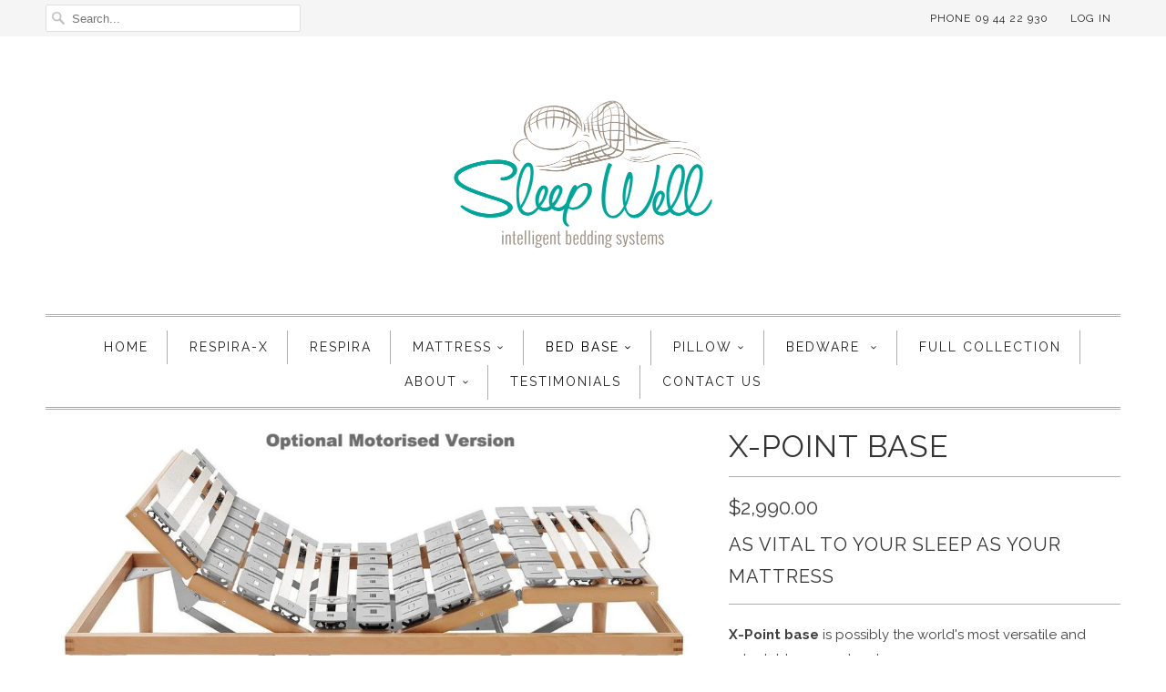

--- FILE ---
content_type: text/html; charset=utf-8
request_url: https://sleepwell.nz/products/xpoint-400-bed-base
body_size: 23064
content:
<!DOCTYPE html>
<!--[if lt IE 7 ]><html class="ie ie6" lang="en"> <![endif]-->
<!--[if IE 7 ]><html class="ie ie7" lang="en"> <![endif]-->
<!--[if IE 8 ]><html class="ie ie8" lang="en"> <![endif]-->
<!--[if IE 9 ]><html class="ie ie9" lang="en"> <![endif]-->
<!--[if (gte IE 10)|!(IE)]><!--><html lang="en"> <!--<![endif]-->
  <head>
    <meta charset="utf-8">
    <meta http-equiv="cleartype" content="on">
    <meta name="robots" content="index,follow">

    
    <title>X-Point Base - Sleep Well Intelligent Bedding Systems</title>

    
      <meta name="description" content="Harmony Base - XPoint 400 hybrid bed base advanced adaptable support bed" />
    

    <!-- Custom Fonts -->
    
      <link href="//fonts.googleapis.com/css?family=.|Raleway:light,normal,bold|Raleway:light,normal,bold|Raleway:light,normal,bold|Raleway:light,normal,bold|Raleway:light,normal,bold|Raleway:light,normal,bold" rel="stylesheet" type="text/css" />
    

    

<meta name="author" content="Sleep Well Intelligent Bedding Systems">
<meta property="og:url" content="https://sleepwell.nz/products/xpoint-400-bed-base">
<meta property="og:site_name" content="Sleep Well Intelligent Bedding Systems">


  <meta property="og:type" content="product">
  <meta property="og:title" content="X-Point Base">
  
    <meta property="og:image" content="http://sleepwell.nz/cdn/shop/products/Xpoint_RA_R4_grande.jpg?v=1503222218">
    <meta property="og:image:secure_url" content="https://sleepwell.nz/cdn/shop/products/Xpoint_RA_R4_grande.jpg?v=1503222218">
    
  
    <meta property="og:image" content="http://sleepwell.nz/cdn/shop/products/XPoint_NA_400_1024_Standard_Version_grande.jpg?v=1503222252">
    <meta property="og:image:secure_url" content="https://sleepwell.nz/cdn/shop/products/XPoint_NA_400_1024_Standard_Version_grande.jpg?v=1503222252">
    
  
    <meta property="og:image" content="http://sleepwell.nz/cdn/shop/products/Xpoint_400_cropped_grande.jpg?v=1503222401">
    <meta property="og:image:secure_url" content="https://sleepwell.nz/cdn/shop/products/Xpoint_400_cropped_grande.jpg?v=1503222401">
    
  
  <meta property="og:price:amount" content="2,990.00">
  <meta property="og:price:currency" content="NZD">


  <meta property="og:description" content="Harmony Base - XPoint 400 hybrid bed base advanced adaptable support bed">






<meta name="twitter:card" content="summary_large_image">

  <meta name="twitter:title" content="X-Point Base">
  <meta name="twitter:description" content="As vital to your sleep as your mattress X-Point base is possibly the world&#39;s most versatile and adaptable support system. &quot;The X-Point base enhances all that your mattress has been carefully engineered to do, ...and more! Built to last, the X-Point base can be configured and adapted to meet your body&#39;s changing needs for many years to come.&quot; The X-Point base is a hybrid blend of traditional slats popular throughout Europe and Dorsal&#39;s advanced three-dimensional elements for superior body conformity Versatile and adjustable to provide you with optimal level of comfort and support - no matter your body type 7+ Zones. The MultiPoint three-dimensional elements have different firmness grades to accommodate head, shoulder, lumbar, pelvis, upper leg, calf and feet areas Adaptable. MulitPoint elements can be easily reconfigured to change the order of the zones - firmer or softer under the">
  <meta name="twitter:image" content="https://sleepwell.nz/cdn/shop/products/Xpoint_RA_R4_medium.jpg?v=1503222218">
  <meta name="twitter:image:width" content="240">
  <meta name="twitter:image:height" content="240">


    
    

    <!-- Mobile Specific Metas -->
    <meta name="HandheldFriendly" content="True">
    <meta name="MobileOptimized" content="320">
    <meta name="viewport" content="width=device-width,initial-scale=1">
    <meta name="theme-color" content="#ffffff">

    <!-- Stylesheets for Responsive 6.1.9 -->
    <link href="//sleepwell.nz/cdn/shop/t/17/assets/styles.scss.css?v=132165738861808213841735954737" rel="stylesheet" type="text/css" media="all" />

    <!-- Icons -->
    
      <link rel="shortcut icon" type="image/x-icon" href="//sleepwell.nz/cdn/shop/files/favicon_small.png?v=1613670271">
    
    <link rel="canonical" href="https://sleepwell.nz/products/xpoint-400-bed-base" />

    

    <script src="//sleepwell.nz/cdn/shop/t/17/assets/app.js?v=28887672038384974991498643675" type="text/javascript"></script>
    <script>window.performance && window.performance.mark && window.performance.mark('shopify.content_for_header.start');</script><meta id="shopify-digital-wallet" name="shopify-digital-wallet" content="/16434899/digital_wallets/dialog">
<link rel="alternate" type="application/json+oembed" href="https://sleepwell.nz/products/xpoint-400-bed-base.oembed">
<script async="async" src="/checkouts/internal/preloads.js?locale=en-NZ"></script>
<script id="shopify-features" type="application/json">{"accessToken":"6b38cea491960e8f3fa7f41ca9a299ee","betas":["rich-media-storefront-analytics"],"domain":"sleepwell.nz","predictiveSearch":true,"shopId":16434899,"locale":"en"}</script>
<script>var Shopify = Shopify || {};
Shopify.shop = "sleepwell-nz.myshopify.com";
Shopify.locale = "en";
Shopify.currency = {"active":"NZD","rate":"1.0"};
Shopify.country = "NZ";
Shopify.theme = {"name":"Responsive","id":176960789,"schema_name":"Responsive","schema_version":"6.1.9","theme_store_id":304,"role":"main"};
Shopify.theme.handle = "null";
Shopify.theme.style = {"id":null,"handle":null};
Shopify.cdnHost = "sleepwell.nz/cdn";
Shopify.routes = Shopify.routes || {};
Shopify.routes.root = "/";</script>
<script type="module">!function(o){(o.Shopify=o.Shopify||{}).modules=!0}(window);</script>
<script>!function(o){function n(){var o=[];function n(){o.push(Array.prototype.slice.apply(arguments))}return n.q=o,n}var t=o.Shopify=o.Shopify||{};t.loadFeatures=n(),t.autoloadFeatures=n()}(window);</script>
<script id="shop-js-analytics" type="application/json">{"pageType":"product"}</script>
<script defer="defer" async type="module" src="//sleepwell.nz/cdn/shopifycloud/shop-js/modules/v2/client.init-shop-cart-sync_BN7fPSNr.en.esm.js"></script>
<script defer="defer" async type="module" src="//sleepwell.nz/cdn/shopifycloud/shop-js/modules/v2/chunk.common_Cbph3Kss.esm.js"></script>
<script defer="defer" async type="module" src="//sleepwell.nz/cdn/shopifycloud/shop-js/modules/v2/chunk.modal_DKumMAJ1.esm.js"></script>
<script type="module">
  await import("//sleepwell.nz/cdn/shopifycloud/shop-js/modules/v2/client.init-shop-cart-sync_BN7fPSNr.en.esm.js");
await import("//sleepwell.nz/cdn/shopifycloud/shop-js/modules/v2/chunk.common_Cbph3Kss.esm.js");
await import("//sleepwell.nz/cdn/shopifycloud/shop-js/modules/v2/chunk.modal_DKumMAJ1.esm.js");

  window.Shopify.SignInWithShop?.initShopCartSync?.({"fedCMEnabled":true,"windoidEnabled":true});

</script>
<script id="__st">var __st={"a":16434899,"offset":46800,"reqid":"0920b57f-5c42-46a2-acb3-bfb835bcc1da-1769750327","pageurl":"sleepwell.nz\/products\/xpoint-400-bed-base","u":"c19f404d671d","p":"product","rtyp":"product","rid":9439407942};</script>
<script>window.ShopifyPaypalV4VisibilityTracking = true;</script>
<script id="captcha-bootstrap">!function(){'use strict';const t='contact',e='account',n='new_comment',o=[[t,t],['blogs',n],['comments',n],[t,'customer']],c=[[e,'customer_login'],[e,'guest_login'],[e,'recover_customer_password'],[e,'create_customer']],r=t=>t.map((([t,e])=>`form[action*='/${t}']:not([data-nocaptcha='true']) input[name='form_type'][value='${e}']`)).join(','),a=t=>()=>t?[...document.querySelectorAll(t)].map((t=>t.form)):[];function s(){const t=[...o],e=r(t);return a(e)}const i='password',u='form_key',d=['recaptcha-v3-token','g-recaptcha-response','h-captcha-response',i],f=()=>{try{return window.sessionStorage}catch{return}},m='__shopify_v',_=t=>t.elements[u];function p(t,e,n=!1){try{const o=window.sessionStorage,c=JSON.parse(o.getItem(e)),{data:r}=function(t){const{data:e,action:n}=t;return t[m]||n?{data:e,action:n}:{data:t,action:n}}(c);for(const[e,n]of Object.entries(r))t.elements[e]&&(t.elements[e].value=n);n&&o.removeItem(e)}catch(o){console.error('form repopulation failed',{error:o})}}const l='form_type',E='cptcha';function T(t){t.dataset[E]=!0}const w=window,h=w.document,L='Shopify',v='ce_forms',y='captcha';let A=!1;((t,e)=>{const n=(g='f06e6c50-85a8-45c8-87d0-21a2b65856fe',I='https://cdn.shopify.com/shopifycloud/storefront-forms-hcaptcha/ce_storefront_forms_captcha_hcaptcha.v1.5.2.iife.js',D={infoText:'Protected by hCaptcha',privacyText:'Privacy',termsText:'Terms'},(t,e,n)=>{const o=w[L][v],c=o.bindForm;if(c)return c(t,g,e,D).then(n);var r;o.q.push([[t,g,e,D],n]),r=I,A||(h.body.append(Object.assign(h.createElement('script'),{id:'captcha-provider',async:!0,src:r})),A=!0)});var g,I,D;w[L]=w[L]||{},w[L][v]=w[L][v]||{},w[L][v].q=[],w[L][y]=w[L][y]||{},w[L][y].protect=function(t,e){n(t,void 0,e),T(t)},Object.freeze(w[L][y]),function(t,e,n,w,h,L){const[v,y,A,g]=function(t,e,n){const i=e?o:[],u=t?c:[],d=[...i,...u],f=r(d),m=r(i),_=r(d.filter((([t,e])=>n.includes(e))));return[a(f),a(m),a(_),s()]}(w,h,L),I=t=>{const e=t.target;return e instanceof HTMLFormElement?e:e&&e.form},D=t=>v().includes(t);t.addEventListener('submit',(t=>{const e=I(t);if(!e)return;const n=D(e)&&!e.dataset.hcaptchaBound&&!e.dataset.recaptchaBound,o=_(e),c=g().includes(e)&&(!o||!o.value);(n||c)&&t.preventDefault(),c&&!n&&(function(t){try{if(!f())return;!function(t){const e=f();if(!e)return;const n=_(t);if(!n)return;const o=n.value;o&&e.removeItem(o)}(t);const e=Array.from(Array(32),(()=>Math.random().toString(36)[2])).join('');!function(t,e){_(t)||t.append(Object.assign(document.createElement('input'),{type:'hidden',name:u})),t.elements[u].value=e}(t,e),function(t,e){const n=f();if(!n)return;const o=[...t.querySelectorAll(`input[type='${i}']`)].map((({name:t})=>t)),c=[...d,...o],r={};for(const[a,s]of new FormData(t).entries())c.includes(a)||(r[a]=s);n.setItem(e,JSON.stringify({[m]:1,action:t.action,data:r}))}(t,e)}catch(e){console.error('failed to persist form',e)}}(e),e.submit())}));const S=(t,e)=>{t&&!t.dataset[E]&&(n(t,e.some((e=>e===t))),T(t))};for(const o of['focusin','change'])t.addEventListener(o,(t=>{const e=I(t);D(e)&&S(e,y())}));const B=e.get('form_key'),M=e.get(l),P=B&&M;t.addEventListener('DOMContentLoaded',(()=>{const t=y();if(P)for(const e of t)e.elements[l].value===M&&p(e,B);[...new Set([...A(),...v().filter((t=>'true'===t.dataset.shopifyCaptcha))])].forEach((e=>S(e,t)))}))}(h,new URLSearchParams(w.location.search),n,t,e,['guest_login'])})(!0,!0)}();</script>
<script integrity="sha256-4kQ18oKyAcykRKYeNunJcIwy7WH5gtpwJnB7kiuLZ1E=" data-source-attribution="shopify.loadfeatures" defer="defer" src="//sleepwell.nz/cdn/shopifycloud/storefront/assets/storefront/load_feature-a0a9edcb.js" crossorigin="anonymous"></script>
<script data-source-attribution="shopify.dynamic_checkout.dynamic.init">var Shopify=Shopify||{};Shopify.PaymentButton=Shopify.PaymentButton||{isStorefrontPortableWallets:!0,init:function(){window.Shopify.PaymentButton.init=function(){};var t=document.createElement("script");t.src="https://sleepwell.nz/cdn/shopifycloud/portable-wallets/latest/portable-wallets.en.js",t.type="module",document.head.appendChild(t)}};
</script>
<script data-source-attribution="shopify.dynamic_checkout.buyer_consent">
  function portableWalletsHideBuyerConsent(e){var t=document.getElementById("shopify-buyer-consent"),n=document.getElementById("shopify-subscription-policy-button");t&&n&&(t.classList.add("hidden"),t.setAttribute("aria-hidden","true"),n.removeEventListener("click",e))}function portableWalletsShowBuyerConsent(e){var t=document.getElementById("shopify-buyer-consent"),n=document.getElementById("shopify-subscription-policy-button");t&&n&&(t.classList.remove("hidden"),t.removeAttribute("aria-hidden"),n.addEventListener("click",e))}window.Shopify?.PaymentButton&&(window.Shopify.PaymentButton.hideBuyerConsent=portableWalletsHideBuyerConsent,window.Shopify.PaymentButton.showBuyerConsent=portableWalletsShowBuyerConsent);
</script>
<script data-source-attribution="shopify.dynamic_checkout.cart.bootstrap">document.addEventListener("DOMContentLoaded",(function(){function t(){return document.querySelector("shopify-accelerated-checkout-cart, shopify-accelerated-checkout")}if(t())Shopify.PaymentButton.init();else{new MutationObserver((function(e,n){t()&&(Shopify.PaymentButton.init(),n.disconnect())})).observe(document.body,{childList:!0,subtree:!0})}}));
</script>

<script>window.performance && window.performance.mark && window.performance.mark('shopify.content_for_header.end');</script>
  <link href="https://monorail-edge.shopifysvc.com" rel="dns-prefetch">
<script>(function(){if ("sendBeacon" in navigator && "performance" in window) {try {var session_token_from_headers = performance.getEntriesByType('navigation')[0].serverTiming.find(x => x.name == '_s').description;} catch {var session_token_from_headers = undefined;}var session_cookie_matches = document.cookie.match(/_shopify_s=([^;]*)/);var session_token_from_cookie = session_cookie_matches && session_cookie_matches.length === 2 ? session_cookie_matches[1] : "";var session_token = session_token_from_headers || session_token_from_cookie || "";function handle_abandonment_event(e) {var entries = performance.getEntries().filter(function(entry) {return /monorail-edge.shopifysvc.com/.test(entry.name);});if (!window.abandonment_tracked && entries.length === 0) {window.abandonment_tracked = true;var currentMs = Date.now();var navigation_start = performance.timing.navigationStart;var payload = {shop_id: 16434899,url: window.location.href,navigation_start,duration: currentMs - navigation_start,session_token,page_type: "product"};window.navigator.sendBeacon("https://monorail-edge.shopifysvc.com/v1/produce", JSON.stringify({schema_id: "online_store_buyer_site_abandonment/1.1",payload: payload,metadata: {event_created_at_ms: currentMs,event_sent_at_ms: currentMs}}));}}window.addEventListener('pagehide', handle_abandonment_event);}}());</script>
<script id="web-pixels-manager-setup">(function e(e,d,r,n,o){if(void 0===o&&(o={}),!Boolean(null===(a=null===(i=window.Shopify)||void 0===i?void 0:i.analytics)||void 0===a?void 0:a.replayQueue)){var i,a;window.Shopify=window.Shopify||{};var t=window.Shopify;t.analytics=t.analytics||{};var s=t.analytics;s.replayQueue=[],s.publish=function(e,d,r){return s.replayQueue.push([e,d,r]),!0};try{self.performance.mark("wpm:start")}catch(e){}var l=function(){var e={modern:/Edge?\/(1{2}[4-9]|1[2-9]\d|[2-9]\d{2}|\d{4,})\.\d+(\.\d+|)|Firefox\/(1{2}[4-9]|1[2-9]\d|[2-9]\d{2}|\d{4,})\.\d+(\.\d+|)|Chrom(ium|e)\/(9{2}|\d{3,})\.\d+(\.\d+|)|(Maci|X1{2}).+ Version\/(15\.\d+|(1[6-9]|[2-9]\d|\d{3,})\.\d+)([,.]\d+|)( \(\w+\)|)( Mobile\/\w+|) Safari\/|Chrome.+OPR\/(9{2}|\d{3,})\.\d+\.\d+|(CPU[ +]OS|iPhone[ +]OS|CPU[ +]iPhone|CPU IPhone OS|CPU iPad OS)[ +]+(15[._]\d+|(1[6-9]|[2-9]\d|\d{3,})[._]\d+)([._]\d+|)|Android:?[ /-](13[3-9]|1[4-9]\d|[2-9]\d{2}|\d{4,})(\.\d+|)(\.\d+|)|Android.+Firefox\/(13[5-9]|1[4-9]\d|[2-9]\d{2}|\d{4,})\.\d+(\.\d+|)|Android.+Chrom(ium|e)\/(13[3-9]|1[4-9]\d|[2-9]\d{2}|\d{4,})\.\d+(\.\d+|)|SamsungBrowser\/([2-9]\d|\d{3,})\.\d+/,legacy:/Edge?\/(1[6-9]|[2-9]\d|\d{3,})\.\d+(\.\d+|)|Firefox\/(5[4-9]|[6-9]\d|\d{3,})\.\d+(\.\d+|)|Chrom(ium|e)\/(5[1-9]|[6-9]\d|\d{3,})\.\d+(\.\d+|)([\d.]+$|.*Safari\/(?![\d.]+ Edge\/[\d.]+$))|(Maci|X1{2}).+ Version\/(10\.\d+|(1[1-9]|[2-9]\d|\d{3,})\.\d+)([,.]\d+|)( \(\w+\)|)( Mobile\/\w+|) Safari\/|Chrome.+OPR\/(3[89]|[4-9]\d|\d{3,})\.\d+\.\d+|(CPU[ +]OS|iPhone[ +]OS|CPU[ +]iPhone|CPU IPhone OS|CPU iPad OS)[ +]+(10[._]\d+|(1[1-9]|[2-9]\d|\d{3,})[._]\d+)([._]\d+|)|Android:?[ /-](13[3-9]|1[4-9]\d|[2-9]\d{2}|\d{4,})(\.\d+|)(\.\d+|)|Mobile Safari.+OPR\/([89]\d|\d{3,})\.\d+\.\d+|Android.+Firefox\/(13[5-9]|1[4-9]\d|[2-9]\d{2}|\d{4,})\.\d+(\.\d+|)|Android.+Chrom(ium|e)\/(13[3-9]|1[4-9]\d|[2-9]\d{2}|\d{4,})\.\d+(\.\d+|)|Android.+(UC? ?Browser|UCWEB|U3)[ /]?(15\.([5-9]|\d{2,})|(1[6-9]|[2-9]\d|\d{3,})\.\d+)\.\d+|SamsungBrowser\/(5\.\d+|([6-9]|\d{2,})\.\d+)|Android.+MQ{2}Browser\/(14(\.(9|\d{2,})|)|(1[5-9]|[2-9]\d|\d{3,})(\.\d+|))(\.\d+|)|K[Aa][Ii]OS\/(3\.\d+|([4-9]|\d{2,})\.\d+)(\.\d+|)/},d=e.modern,r=e.legacy,n=navigator.userAgent;return n.match(d)?"modern":n.match(r)?"legacy":"unknown"}(),u="modern"===l?"modern":"legacy",c=(null!=n?n:{modern:"",legacy:""})[u],f=function(e){return[e.baseUrl,"/wpm","/b",e.hashVersion,"modern"===e.buildTarget?"m":"l",".js"].join("")}({baseUrl:d,hashVersion:r,buildTarget:u}),m=function(e){var d=e.version,r=e.bundleTarget,n=e.surface,o=e.pageUrl,i=e.monorailEndpoint;return{emit:function(e){var a=e.status,t=e.errorMsg,s=(new Date).getTime(),l=JSON.stringify({metadata:{event_sent_at_ms:s},events:[{schema_id:"web_pixels_manager_load/3.1",payload:{version:d,bundle_target:r,page_url:o,status:a,surface:n,error_msg:t},metadata:{event_created_at_ms:s}}]});if(!i)return console&&console.warn&&console.warn("[Web Pixels Manager] No Monorail endpoint provided, skipping logging."),!1;try{return self.navigator.sendBeacon.bind(self.navigator)(i,l)}catch(e){}var u=new XMLHttpRequest;try{return u.open("POST",i,!0),u.setRequestHeader("Content-Type","text/plain"),u.send(l),!0}catch(e){return console&&console.warn&&console.warn("[Web Pixels Manager] Got an unhandled error while logging to Monorail."),!1}}}}({version:r,bundleTarget:l,surface:e.surface,pageUrl:self.location.href,monorailEndpoint:e.monorailEndpoint});try{o.browserTarget=l,function(e){var d=e.src,r=e.async,n=void 0===r||r,o=e.onload,i=e.onerror,a=e.sri,t=e.scriptDataAttributes,s=void 0===t?{}:t,l=document.createElement("script"),u=document.querySelector("head"),c=document.querySelector("body");if(l.async=n,l.src=d,a&&(l.integrity=a,l.crossOrigin="anonymous"),s)for(var f in s)if(Object.prototype.hasOwnProperty.call(s,f))try{l.dataset[f]=s[f]}catch(e){}if(o&&l.addEventListener("load",o),i&&l.addEventListener("error",i),u)u.appendChild(l);else{if(!c)throw new Error("Did not find a head or body element to append the script");c.appendChild(l)}}({src:f,async:!0,onload:function(){if(!function(){var e,d;return Boolean(null===(d=null===(e=window.Shopify)||void 0===e?void 0:e.analytics)||void 0===d?void 0:d.initialized)}()){var d=window.webPixelsManager.init(e)||void 0;if(d){var r=window.Shopify.analytics;r.replayQueue.forEach((function(e){var r=e[0],n=e[1],o=e[2];d.publishCustomEvent(r,n,o)})),r.replayQueue=[],r.publish=d.publishCustomEvent,r.visitor=d.visitor,r.initialized=!0}}},onerror:function(){return m.emit({status:"failed",errorMsg:"".concat(f," has failed to load")})},sri:function(e){var d=/^sha384-[A-Za-z0-9+/=]+$/;return"string"==typeof e&&d.test(e)}(c)?c:"",scriptDataAttributes:o}),m.emit({status:"loading"})}catch(e){m.emit({status:"failed",errorMsg:(null==e?void 0:e.message)||"Unknown error"})}}})({shopId: 16434899,storefrontBaseUrl: "https://sleepwell.nz",extensionsBaseUrl: "https://extensions.shopifycdn.com/cdn/shopifycloud/web-pixels-manager",monorailEndpoint: "https://monorail-edge.shopifysvc.com/unstable/produce_batch",surface: "storefront-renderer",enabledBetaFlags: ["2dca8a86"],webPixelsConfigList: [{"id":"256639051","configuration":"{\"config\":\"{\\\"pixel_id\\\":\\\"G-1619GDBQN8\\\",\\\"gtag_events\\\":[{\\\"type\\\":\\\"purchase\\\",\\\"action_label\\\":\\\"G-1619GDBQN8\\\"},{\\\"type\\\":\\\"page_view\\\",\\\"action_label\\\":\\\"G-1619GDBQN8\\\"},{\\\"type\\\":\\\"view_item\\\",\\\"action_label\\\":\\\"G-1619GDBQN8\\\"},{\\\"type\\\":\\\"search\\\",\\\"action_label\\\":\\\"G-1619GDBQN8\\\"},{\\\"type\\\":\\\"add_to_cart\\\",\\\"action_label\\\":\\\"G-1619GDBQN8\\\"},{\\\"type\\\":\\\"begin_checkout\\\",\\\"action_label\\\":\\\"G-1619GDBQN8\\\"},{\\\"type\\\":\\\"add_payment_info\\\",\\\"action_label\\\":\\\"G-1619GDBQN8\\\"}],\\\"enable_monitoring_mode\\\":false}\"}","eventPayloadVersion":"v1","runtimeContext":"OPEN","scriptVersion":"b2a88bafab3e21179ed38636efcd8a93","type":"APP","apiClientId":1780363,"privacyPurposes":[],"dataSharingAdjustments":{"protectedCustomerApprovalScopes":["read_customer_address","read_customer_email","read_customer_name","read_customer_personal_data","read_customer_phone"]}},{"id":"76251211","eventPayloadVersion":"v1","runtimeContext":"LAX","scriptVersion":"1","type":"CUSTOM","privacyPurposes":["ANALYTICS"],"name":"Google Analytics tag (migrated)"},{"id":"shopify-app-pixel","configuration":"{}","eventPayloadVersion":"v1","runtimeContext":"STRICT","scriptVersion":"0450","apiClientId":"shopify-pixel","type":"APP","privacyPurposes":["ANALYTICS","MARKETING"]},{"id":"shopify-custom-pixel","eventPayloadVersion":"v1","runtimeContext":"LAX","scriptVersion":"0450","apiClientId":"shopify-pixel","type":"CUSTOM","privacyPurposes":["ANALYTICS","MARKETING"]}],isMerchantRequest: false,initData: {"shop":{"name":"Sleep Well Intelligent Bedding Systems","paymentSettings":{"currencyCode":"NZD"},"myshopifyDomain":"sleepwell-nz.myshopify.com","countryCode":"NZ","storefrontUrl":"https:\/\/sleepwell.nz"},"customer":null,"cart":null,"checkout":null,"productVariants":[{"price":{"amount":2990.0,"currencyCode":"NZD"},"product":{"title":"X-Point Base","vendor":"Sleep Well Intelligent Bedding Systems","id":"9439407942","untranslatedTitle":"X-Point Base","url":"\/products\/xpoint-400-bed-base","type":"Bed Base"},"id":"1118583291925","image":{"src":"\/\/sleepwell.nz\/cdn\/shop\/products\/Xpoint_RA_R4.jpg?v=1503222218"},"sku":"","title":"Default Title","untranslatedTitle":"Default Title"}],"purchasingCompany":null},},"https://sleepwell.nz/cdn","1d2a099fw23dfb22ep557258f5m7a2edbae",{"modern":"","legacy":""},{"shopId":"16434899","storefrontBaseUrl":"https:\/\/sleepwell.nz","extensionBaseUrl":"https:\/\/extensions.shopifycdn.com\/cdn\/shopifycloud\/web-pixels-manager","surface":"storefront-renderer","enabledBetaFlags":"[\"2dca8a86\"]","isMerchantRequest":"false","hashVersion":"1d2a099fw23dfb22ep557258f5m7a2edbae","publish":"custom","events":"[[\"page_viewed\",{}],[\"product_viewed\",{\"productVariant\":{\"price\":{\"amount\":2990.0,\"currencyCode\":\"NZD\"},\"product\":{\"title\":\"X-Point Base\",\"vendor\":\"Sleep Well Intelligent Bedding Systems\",\"id\":\"9439407942\",\"untranslatedTitle\":\"X-Point Base\",\"url\":\"\/products\/xpoint-400-bed-base\",\"type\":\"Bed Base\"},\"id\":\"1118583291925\",\"image\":{\"src\":\"\/\/sleepwell.nz\/cdn\/shop\/products\/Xpoint_RA_R4.jpg?v=1503222218\"},\"sku\":\"\",\"title\":\"Default Title\",\"untranslatedTitle\":\"Default Title\"}}]]"});</script><script>
  window.ShopifyAnalytics = window.ShopifyAnalytics || {};
  window.ShopifyAnalytics.meta = window.ShopifyAnalytics.meta || {};
  window.ShopifyAnalytics.meta.currency = 'NZD';
  var meta = {"product":{"id":9439407942,"gid":"gid:\/\/shopify\/Product\/9439407942","vendor":"Sleep Well Intelligent Bedding Systems","type":"Bed Base","handle":"xpoint-400-bed-base","variants":[{"id":1118583291925,"price":299000,"name":"X-Point Base","public_title":null,"sku":""}],"remote":false},"page":{"pageType":"product","resourceType":"product","resourceId":9439407942,"requestId":"0920b57f-5c42-46a2-acb3-bfb835bcc1da-1769750327"}};
  for (var attr in meta) {
    window.ShopifyAnalytics.meta[attr] = meta[attr];
  }
</script>
<script class="analytics">
  (function () {
    var customDocumentWrite = function(content) {
      var jquery = null;

      if (window.jQuery) {
        jquery = window.jQuery;
      } else if (window.Checkout && window.Checkout.$) {
        jquery = window.Checkout.$;
      }

      if (jquery) {
        jquery('body').append(content);
      }
    };

    var hasLoggedConversion = function(token) {
      if (token) {
        return document.cookie.indexOf('loggedConversion=' + token) !== -1;
      }
      return false;
    }

    var setCookieIfConversion = function(token) {
      if (token) {
        var twoMonthsFromNow = new Date(Date.now());
        twoMonthsFromNow.setMonth(twoMonthsFromNow.getMonth() + 2);

        document.cookie = 'loggedConversion=' + token + '; expires=' + twoMonthsFromNow;
      }
    }

    var trekkie = window.ShopifyAnalytics.lib = window.trekkie = window.trekkie || [];
    if (trekkie.integrations) {
      return;
    }
    trekkie.methods = [
      'identify',
      'page',
      'ready',
      'track',
      'trackForm',
      'trackLink'
    ];
    trekkie.factory = function(method) {
      return function() {
        var args = Array.prototype.slice.call(arguments);
        args.unshift(method);
        trekkie.push(args);
        return trekkie;
      };
    };
    for (var i = 0; i < trekkie.methods.length; i++) {
      var key = trekkie.methods[i];
      trekkie[key] = trekkie.factory(key);
    }
    trekkie.load = function(config) {
      trekkie.config = config || {};
      trekkie.config.initialDocumentCookie = document.cookie;
      var first = document.getElementsByTagName('script')[0];
      var script = document.createElement('script');
      script.type = 'text/javascript';
      script.onerror = function(e) {
        var scriptFallback = document.createElement('script');
        scriptFallback.type = 'text/javascript';
        scriptFallback.onerror = function(error) {
                var Monorail = {
      produce: function produce(monorailDomain, schemaId, payload) {
        var currentMs = new Date().getTime();
        var event = {
          schema_id: schemaId,
          payload: payload,
          metadata: {
            event_created_at_ms: currentMs,
            event_sent_at_ms: currentMs
          }
        };
        return Monorail.sendRequest("https://" + monorailDomain + "/v1/produce", JSON.stringify(event));
      },
      sendRequest: function sendRequest(endpointUrl, payload) {
        // Try the sendBeacon API
        if (window && window.navigator && typeof window.navigator.sendBeacon === 'function' && typeof window.Blob === 'function' && !Monorail.isIos12()) {
          var blobData = new window.Blob([payload], {
            type: 'text/plain'
          });

          if (window.navigator.sendBeacon(endpointUrl, blobData)) {
            return true;
          } // sendBeacon was not successful

        } // XHR beacon

        var xhr = new XMLHttpRequest();

        try {
          xhr.open('POST', endpointUrl);
          xhr.setRequestHeader('Content-Type', 'text/plain');
          xhr.send(payload);
        } catch (e) {
          console.log(e);
        }

        return false;
      },
      isIos12: function isIos12() {
        return window.navigator.userAgent.lastIndexOf('iPhone; CPU iPhone OS 12_') !== -1 || window.navigator.userAgent.lastIndexOf('iPad; CPU OS 12_') !== -1;
      }
    };
    Monorail.produce('monorail-edge.shopifysvc.com',
      'trekkie_storefront_load_errors/1.1',
      {shop_id: 16434899,
      theme_id: 176960789,
      app_name: "storefront",
      context_url: window.location.href,
      source_url: "//sleepwell.nz/cdn/s/trekkie.storefront.c59ea00e0474b293ae6629561379568a2d7c4bba.min.js"});

        };
        scriptFallback.async = true;
        scriptFallback.src = '//sleepwell.nz/cdn/s/trekkie.storefront.c59ea00e0474b293ae6629561379568a2d7c4bba.min.js';
        first.parentNode.insertBefore(scriptFallback, first);
      };
      script.async = true;
      script.src = '//sleepwell.nz/cdn/s/trekkie.storefront.c59ea00e0474b293ae6629561379568a2d7c4bba.min.js';
      first.parentNode.insertBefore(script, first);
    };
    trekkie.load(
      {"Trekkie":{"appName":"storefront","development":false,"defaultAttributes":{"shopId":16434899,"isMerchantRequest":null,"themeId":176960789,"themeCityHash":"4971792139130786559","contentLanguage":"en","currency":"NZD","eventMetadataId":"d48f7b39-7c63-4440-a87c-34f39571e281"},"isServerSideCookieWritingEnabled":true,"monorailRegion":"shop_domain","enabledBetaFlags":["65f19447","b5387b81"]},"Session Attribution":{},"S2S":{"facebookCapiEnabled":false,"source":"trekkie-storefront-renderer","apiClientId":580111}}
    );

    var loaded = false;
    trekkie.ready(function() {
      if (loaded) return;
      loaded = true;

      window.ShopifyAnalytics.lib = window.trekkie;

      var originalDocumentWrite = document.write;
      document.write = customDocumentWrite;
      try { window.ShopifyAnalytics.merchantGoogleAnalytics.call(this); } catch(error) {};
      document.write = originalDocumentWrite;

      window.ShopifyAnalytics.lib.page(null,{"pageType":"product","resourceType":"product","resourceId":9439407942,"requestId":"0920b57f-5c42-46a2-acb3-bfb835bcc1da-1769750327","shopifyEmitted":true});

      var match = window.location.pathname.match(/checkouts\/(.+)\/(thank_you|post_purchase)/)
      var token = match? match[1]: undefined;
      if (!hasLoggedConversion(token)) {
        setCookieIfConversion(token);
        window.ShopifyAnalytics.lib.track("Viewed Product",{"currency":"NZD","variantId":1118583291925,"productId":9439407942,"productGid":"gid:\/\/shopify\/Product\/9439407942","name":"X-Point Base","price":"2990.00","sku":"","brand":"Sleep Well Intelligent Bedding Systems","variant":null,"category":"Bed Base","nonInteraction":true,"remote":false},undefined,undefined,{"shopifyEmitted":true});
      window.ShopifyAnalytics.lib.track("monorail:\/\/trekkie_storefront_viewed_product\/1.1",{"currency":"NZD","variantId":1118583291925,"productId":9439407942,"productGid":"gid:\/\/shopify\/Product\/9439407942","name":"X-Point Base","price":"2990.00","sku":"","brand":"Sleep Well Intelligent Bedding Systems","variant":null,"category":"Bed Base","nonInteraction":true,"remote":false,"referer":"https:\/\/sleepwell.nz\/products\/xpoint-400-bed-base"});
      }
    });


        var eventsListenerScript = document.createElement('script');
        eventsListenerScript.async = true;
        eventsListenerScript.src = "//sleepwell.nz/cdn/shopifycloud/storefront/assets/shop_events_listener-3da45d37.js";
        document.getElementsByTagName('head')[0].appendChild(eventsListenerScript);

})();</script>
  <script>
  if (!window.ga || (window.ga && typeof window.ga !== 'function')) {
    window.ga = function ga() {
      (window.ga.q = window.ga.q || []).push(arguments);
      if (window.Shopify && window.Shopify.analytics && typeof window.Shopify.analytics.publish === 'function') {
        window.Shopify.analytics.publish("ga_stub_called", {}, {sendTo: "google_osp_migration"});
      }
      console.error("Shopify's Google Analytics stub called with:", Array.from(arguments), "\nSee https://help.shopify.com/manual/promoting-marketing/pixels/pixel-migration#google for more information.");
    };
    if (window.Shopify && window.Shopify.analytics && typeof window.Shopify.analytics.publish === 'function') {
      window.Shopify.analytics.publish("ga_stub_initialized", {}, {sendTo: "google_osp_migration"});
    }
  }
</script>
<script
  defer
  src="https://sleepwell.nz/cdn/shopifycloud/perf-kit/shopify-perf-kit-3.1.0.min.js"
  data-application="storefront-renderer"
  data-shop-id="16434899"
  data-render-region="gcp-us-east1"
  data-page-type="product"
  data-theme-instance-id="176960789"
  data-theme-name="Responsive"
  data-theme-version="6.1.9"
  data-monorail-region="shop_domain"
  data-resource-timing-sampling-rate="10"
  data-shs="true"
  data-shs-beacon="true"
  data-shs-export-with-fetch="true"
  data-shs-logs-sample-rate="1"
  data-shs-beacon-endpoint="https://sleepwell.nz/api/collect"
></script>
</head>
  <body class="product">
    <div id="shopify-section-header" class="shopify-section header-section"><div class="top_bar top_bar--fixed-true">
  <div class="container">
    
      <div class="four columns top_bar_search">
        <form class="search" action="/search">
          
          <input type="text" name="q" class="search_box" placeholder="Search..." value="" autocapitalize="off" autocomplete="off" autocorrect="off" />
        </form>
      </div>
    

    

    <div class="columns twelve">
      <ul>
        

        
          <li>
            <a href="tel:+Phone094422930">Phone 09 44 22 930</a>
          </li>
        

        
          
            <li>
              <a href="/account/login" id="customer_login_link">Log in</a>
            </li>
          
        

    </div>
  </div>
</div>

<div class="container content">
  <div class="sixteen columns logo header-logo">
    

    <a href="/" title="Sleep Well Intelligent Bedding Systems" class="logo-align--center">
      
        <img src="//sleepwell.nz/cdn/shop/files/SW0001_Branding_FINAL-CMYK_b766e944-3366-4dfb-88f5-0f2fb537cc89_720x.png?v=1613667520" alt="Sleep Well Intelligent Bedding Systems" />
      
    </a>
  </div>

  <div class="sixteen columns clearfix">
    <div id="mobile_nav" class="nav-align--center nav-border--double">
      
    </div>
    <div id="nav" class=" nav-align--center
                          nav-border--double
                          nav-separator--solid">
      <ul id="menu">
        
          
            <li><a href="/" >Home</a></li>
          
        
          
            <li><a href="https://sleepwell.nz/products/respira-x" >RESPIRA-X</a></li>
          
        
          
            <li><a href="/products/respira-the-system-that-breathes" >RESPIRA</a></li>
          
        
          
            <li class="dropdown"><a href="/collections/mattresses" class="sub-menu  ">MATTRESS<span class="icon-down-arrow arrow"></span></a>
              <ul class="animated fadeIn">
                
                  
                    <li><a href="/products/zefiro-the-mattress-that-breathes">Zefiro - Medium with Tubes®</a></li>
                  
                
              </ul>
            </li>
          
        
          
            <li class="dropdown"><a href="/collections/bases" class="sub-menu  active">BED BASE<span class="icon-down-arrow arrow"></span></a>
              <ul class="animated fadeIn">
                
                  
                    <li><a href="/products/xpoint-400-bed-base">X-Point Base</a></li>
                  
                
                  
                    <li><a href="/products/ergo-technologically-advanced-slatted-bed-base">ERGO</a></li>
                  
                
              </ul>
            </li>
          
        
          
            <li class="dropdown"><a href="/collections/pillows" class="sub-menu  ">PILLOW<span class="icon-down-arrow arrow"></span></a>
              <ul class="animated fadeIn">
                
                  
                    <li><a href="/products/mousse-pillow">MOUSSE Pillow</a></li>
                  
                
                  
                    <li><a href="https://sleepwell.nz/collections/pillows/products/pillow-protectors">Pillow Protectors</a></li>
                  
                
              </ul>
            </li>
          
        
          
            <li class="dropdown"><a href="https://sleepwell.nz/collections/enhance-intelligent-bedware-for-a-smart-bed" class="sub-menu  ">Bedware <span class="icon-down-arrow arrow"></span></a>
              <ul class="animated fadeIn">
                
                  
                    <li><a href="/products/premium-luxury-jersey-bottom-sheets">Sheets</a></li>
                  
                
                  
                    <li><a href="/products/bella-donna-stretchy-mattress-protector">Mattress Protectors</a></li>
                  
                
                  
                    <li><a href="/products/waterproof-tencel-mattress-protector">Waterproof Mattress Protector</a></li>
                  
                
                  
                    <li><a href="/collections/natural-fibre-duvets">Alpaca & Wool Duvets</a></li>
                  
                
                  
                    <li><a href="/collections/pillows">Pillows</a></li>
                  
                
                  
                    <li><a href="/products/pillow-protectors">Pillow Protectors</a></li>
                  
                
                  
                    <li><a href="/pages/sleep-well-story-bedware">Bedware Story</a></li>
                  
                
              </ul>
            </li>
          
        
          
            <li><a href="/collections/bedding-collection" >Full Collection</a></li>
          
        
          
            <li class="dropdown"><a href="/pages/the-sleep-well-story-sound-familiar" class="sub-menu  ">About<span class="icon-down-arrow arrow"></span></a>
              <ul class="animated fadeIn">
                
                  
                    <li><a href="/pages/the-sleep-well-story-sound-familiar">About Us</a></li>
                  
                
                  
                    <li><a href="/pages/why-sleep-well-1">Why Sleep Well</a></li>
                  
                
                  
                    <li><a href="/collections/intelligent-bedding-components">Bed Science</a></li>
                  
                
                  
                    <li><a href="/pages/sleep-well-with-dorsal">Sleep Well with Dorsal</a></li>
                  
                
                  
                    <li><a href="/pages/experts-opinion">An Expert's Opinion</a></li>
                  
                
                  
                    <li><a href="/pages/the-sleep-well-story">The Full Story</a></li>
                  
                
              </ul>
            </li>
          
        
          
            <li><a href="/pages/what-people-are-saying-about-sleep-well" >Testimonials</a></li>
          
        
          
            <li><a href="/pages/contact-us" >Contact Us</a></li>
          
        
      </ul>
    </div>
  </div>
  
</div>

<style>
  .header-logo.logo a {
    max-width: 360px;
  }
  .featured_content a, .featured_content p {
    color: #444444;
  }
</style>

</div>

    <div class="container">
      

<div id="shopify-section-product-template" class="shopify-section product-template-section">





  <div class="sixteen columns product-9439407942"   itemscope itemtype="http://schema.org/Product">


   <div class="section product_section clearfix  thumbnail_position--bottom-thumbnails  product_slideshow_animation--slide"
        data-thumbnail="bottom-thumbnails"
        data-slideshow-animation="slide"
        data-slideshow-speed="4">

    
      <div class="flexslider-container ten columns alpha">
        
<div class="flexslider product_gallery product-9439407942-gallery product_slider ">
  <ul class="slides">
    
      <li data-thumb="//sleepwell.nz/cdn/shop/products/Xpoint_RA_R4_1024x1024.jpg?v=1503222218" data-title="X-Point Base">
        
          <a href="//sleepwell.nz/cdn/shop/products/Xpoint_RA_R4.jpg?v=1503222218" class="fancybox" data-fancybox-group="9439407942" title="X-Point Base">
            <img  src="//sleepwell.nz/cdn/shop/products/Xpoint_RA_R4_1024x1024.jpg?v=1503222218"
                  alt="X-Point Base"
                  class="lazyload transition-in cloudzoom featured_image"
                  data-image-id="25747773525"
                  data-index="0"
                  data-cloudzoom="zoomImage: '//sleepwell.nz/cdn/shop/products/Xpoint_RA_R4.jpg?v=1503222218', tintColor: '#ffffff', zoomPosition: 'inside', zoomOffsetX: 0, touchStartDelay: 250"
                   />
          </a>
        
      </li>
    
      <li data-thumb="//sleepwell.nz/cdn/shop/products/XPoint_NA_400_1024_Standard_Version_1024x1024.jpg?v=1503222252" data-title="X-Point Base">
        
          <a href="//sleepwell.nz/cdn/shop/products/XPoint_NA_400_1024_Standard_Version.jpg?v=1503222252" class="fancybox" data-fancybox-group="9439407942" title="X-Point Base">
            <img  src="//sleepwell.nz/cdn/shop/products/XPoint_NA_400_1024_Standard_Version_1024x1024.jpg?v=1503222252"
                  alt="X-Point Base"
                  class="lazyload transition-in cloudzoom "
                  data-image-id="27381934037"
                  data-index="1"
                  data-cloudzoom="zoomImage: '//sleepwell.nz/cdn/shop/products/XPoint_NA_400_1024_Standard_Version.jpg?v=1503222252', tintColor: '#ffffff', zoomPosition: 'inside', zoomOffsetX: 0, touchStartDelay: 250"
                   />
          </a>
        
      </li>
    
      <li data-thumb="//sleepwell.nz/cdn/shop/products/Xpoint_400_cropped_1024x1024.jpg?v=1503222401" data-title="X-Point Base">
        
          <a href="//sleepwell.nz/cdn/shop/products/Xpoint_400_cropped.jpg?v=1503222401" class="fancybox" data-fancybox-group="9439407942" title="X-Point Base">
            <img  src="//sleepwell.nz/cdn/shop/products/Xpoint_400_cropped_1024x1024.jpg?v=1503222401"
                  alt="X-Point Base"
                  class="lazyload transition-in cloudzoom "
                  data-image-id="27305571605"
                  data-index="2"
                  data-cloudzoom="zoomImage: '//sleepwell.nz/cdn/shop/products/Xpoint_400_cropped.jpg?v=1503222401', tintColor: '#ffffff', zoomPosition: 'inside', zoomOffsetX: 0, touchStartDelay: 250"
                   />
          </a>
        
      </li>
    
      <li data-thumb="//sleepwell.nz/cdn/shop/products/XPoint_400_two_R4s_1024x1024.jpg?v=1503112885" data-title="X-Point Base">
        
          <a href="//sleepwell.nz/cdn/shop/products/XPoint_400_two_R4s.jpg?v=1503112885" class="fancybox" data-fancybox-group="9439407942" title="X-Point Base">
            <img  src="//sleepwell.nz/cdn/shop/products/XPoint_400_two_R4s_1024x1024.jpg?v=1503112885"
                  alt="X-Point Base"
                  class="lazyload transition-in cloudzoom "
                  data-image-id="22408199814"
                  data-index="3"
                  data-cloudzoom="zoomImage: '//sleepwell.nz/cdn/shop/products/XPoint_400_two_R4s.jpg?v=1503112885', tintColor: '#ffffff', zoomPosition: 'inside', zoomOffsetX: 0, touchStartDelay: 250"
                   />
          </a>
        
      </li>
    
      <li data-thumb="//sleepwell.nz/cdn/shop/products/Dorsal_New_Corner_Joint_1024x1024.jpg?v=1502795492" data-title="X-Point Base">
        
          <a href="//sleepwell.nz/cdn/shop/products/Dorsal_New_Corner_Joint.jpg?v=1502795492" class="fancybox" data-fancybox-group="9439407942" title="X-Point Base">
            <img  src="//sleepwell.nz/cdn/shop/products/Dorsal_New_Corner_Joint_1024x1024.jpg?v=1502795492"
                  alt="X-Point Base"
                  class="lazyload transition-in cloudzoom "
                  data-image-id="25774608597"
                  data-index="4"
                  data-cloudzoom="zoomImage: '//sleepwell.nz/cdn/shop/products/Dorsal_New_Corner_Joint.jpg?v=1502795492', tintColor: '#ffffff', zoomPosition: 'inside', zoomOffsetX: 0, touchStartDelay: 250"
                   />
          </a>
        
      </li>
    
      <li data-thumb="//sleepwell.nz/cdn/shop/products/3D_Elements_1024x1024.jpg?v=1502795492" data-title="X-Point Base">
        
          <a href="//sleepwell.nz/cdn/shop/products/3D_Elements.jpg?v=1502795492" class="fancybox" data-fancybox-group="9439407942" title="X-Point Base">
            <img  src="//sleepwell.nz/cdn/shop/products/3D_Elements_1024x1024.jpg?v=1502795492"
                  alt="X-Point Base"
                  class="lazyload transition-in cloudzoom "
                  data-image-id="22407296902"
                  data-index="5"
                  data-cloudzoom="zoomImage: '//sleepwell.nz/cdn/shop/products/3D_Elements.jpg?v=1502795492', tintColor: '#ffffff', zoomPosition: 'inside', zoomOffsetX: 0, touchStartDelay: 250"
                   />
          </a>
        
      </li>
    
      <li data-thumb="//sleepwell.nz/cdn/shop/products/Adjustable_Sliders_1024x1024.jpg?v=1502795492" data-title="X-Point Base">
        
          <a href="//sleepwell.nz/cdn/shop/products/Adjustable_Sliders.jpg?v=1502795492" class="fancybox" data-fancybox-group="9439407942" title="X-Point Base">
            <img  src="//sleepwell.nz/cdn/shop/products/Adjustable_Sliders_1024x1024.jpg?v=1502795492"
                  alt="X-Point Base"
                  class="lazyload transition-in cloudzoom "
                  data-image-id="22407317510"
                  data-index="6"
                  data-cloudzoom="zoomImage: '//sleepwell.nz/cdn/shop/products/Adjustable_Sliders.jpg?v=1502795492', tintColor: '#ffffff', zoomPosition: 'inside', zoomOffsetX: 0, touchStartDelay: 250"
                   />
          </a>
        
      </li>
    
      <li data-thumb="//sleepwell.nz/cdn/shop/products/Lumbar_Height_Adjustable_Slat_Holders_6a73db25-2f4d-4bd3-b20e-b521511d2ea0_1024x1024.jpg?v=1502795492" data-title="X-Point Base">
        
          <a href="//sleepwell.nz/cdn/shop/products/Lumbar_Height_Adjustable_Slat_Holders_6a73db25-2f4d-4bd3-b20e-b521511d2ea0.jpg?v=1502795492" class="fancybox" data-fancybox-group="9439407942" title="X-Point Base">
            <img  src="//sleepwell.nz/cdn/shop/products/Lumbar_Height_Adjustable_Slat_Holders_6a73db25-2f4d-4bd3-b20e-b521511d2ea0_1024x1024.jpg?v=1502795492"
                  alt="X-Point Base"
                  class="lazyload transition-in cloudzoom "
                  data-image-id="22408133894"
                  data-index="7"
                  data-cloudzoom="zoomImage: '//sleepwell.nz/cdn/shop/products/Lumbar_Height_Adjustable_Slat_Holders_6a73db25-2f4d-4bd3-b20e-b521511d2ea0.jpg?v=1502795492', tintColor: '#ffffff', zoomPosition: 'inside', zoomOffsetX: 0, touchStartDelay: 250"
                   />
          </a>
        
      </li>
    
      <li data-thumb="//sleepwell.nz/cdn/shop/products/New_7-Layered_Slats_1024x1024.jpg?v=1502795492" data-title="X-Point Base">
        
          <a href="//sleepwell.nz/cdn/shop/products/New_7-Layered_Slats.jpg?v=1502795492" class="fancybox" data-fancybox-group="9439407942" title="X-Point Base">
            <img  src="//sleepwell.nz/cdn/shop/products/New_7-Layered_Slats_1024x1024.jpg?v=1502795492"
                  alt="X-Point Base"
                  class="lazyload transition-in cloudzoom "
                  data-image-id="22407482246"
                  data-index="8"
                  data-cloudzoom="zoomImage: '//sleepwell.nz/cdn/shop/products/New_7-Layered_Slats.jpg?v=1502795492', tintColor: '#ffffff', zoomPosition: 'inside', zoomOffsetX: 0, touchStartDelay: 250"
                   />
          </a>
        
      </li>
    
      <li data-thumb="//sleepwell.nz/cdn/shop/products/3D_Hytrel_Elements_1024x1024.jpg?v=1502795492" data-title="X-Point Base">
        
          <a href="//sleepwell.nz/cdn/shop/products/3D_Hytrel_Elements.jpg?v=1502795492" class="fancybox" data-fancybox-group="9439407942" title="X-Point Base">
            <img  src="//sleepwell.nz/cdn/shop/products/3D_Hytrel_Elements_1024x1024.jpg?v=1502795492"
                  alt="X-Point Base"
                  class="lazyload transition-in cloudzoom "
                  data-image-id="22407514246"
                  data-index="9"
                  data-cloudzoom="zoomImage: '//sleepwell.nz/cdn/shop/products/3D_Hytrel_Elements.jpg?v=1502795492', tintColor: '#ffffff', zoomPosition: 'inside', zoomOffsetX: 0, touchStartDelay: 250"
                   />
          </a>
        
      </li>
    
      <li data-thumb="//sleepwell.nz/cdn/shop/products/Slat_Detail_1024x1024.jpg?v=1502795492" data-title="X-Point Base">
        
          <a href="//sleepwell.nz/cdn/shop/products/Slat_Detail.jpg?v=1502795492" class="fancybox" data-fancybox-group="9439407942" title="X-Point Base">
            <img  src="//sleepwell.nz/cdn/shop/products/Slat_Detail_1024x1024.jpg?v=1502795492"
                  alt="X-Point Base"
                  class="lazyload transition-in cloudzoom "
                  data-image-id="22413059526"
                  data-index="10"
                  data-cloudzoom="zoomImage: '//sleepwell.nz/cdn/shop/products/Slat_Detail.jpg?v=1502795492', tintColor: '#ffffff', zoomPosition: 'inside', zoomOffsetX: 0, touchStartDelay: 250"
                   />
          </a>
        
      </li>
    
      <li data-thumb="//sleepwell.nz/cdn/shop/products/Possible_XPoint400_Positions_1024x1024.jpg?v=1503627549" data-title="X-Point Base">
        
          <a href="//sleepwell.nz/cdn/shop/products/Possible_XPoint400_Positions.jpg?v=1503627549" class="fancybox" data-fancybox-group="9439407942" title="X-Point Base">
            <img  src="//sleepwell.nz/cdn/shop/products/Possible_XPoint400_Positions_1024x1024.jpg?v=1503627549"
                  alt="X-Point Base"
                  class="lazyload transition-in cloudzoom "
                  data-image-id="24965590918"
                  data-index="11"
                  data-cloudzoom="zoomImage: '//sleepwell.nz/cdn/shop/products/Possible_XPoint400_Positions.jpg?v=1503627549', tintColor: '#ffffff', zoomPosition: 'inside', zoomOffsetX: 0, touchStartDelay: 250"
                   />
          </a>
        
      </li>
    
  </ul>
</div>
&nbsp;

      </div>
    

     <div class="six columns omega">
      
      
      <h1 class="product_name" itemprop="name">X-Point Base</h1>

      

      

      

      


      
        <p class="modal_price" itemprop="offers" itemscope itemtype="http://schema.org/Offer">
          <meta itemprop="priceCurrency" content="NZD" />
          <meta itemprop="seller" content="Sleep Well Intelligent Bedding Systems" />
          <link itemprop="availability" href="http://schema.org/InStock">
          <meta itemprop="itemCondition" content="New" />

          <span class="sold_out"></span>
          <span itemprop="price" content="2,990.00" class="">
            <span class="current_price ">
              
                <span class="money"><span class=hidden>$2,990.00</span>
              
            </span>
          </span>
          <span class="was_price">
            
          </span>
        </p>

          
  <div class="notify_form notify-form-9439407942" id="notify-form-9439407942" style="display:none">
    <p class="message"></p>
    <form method="post" action="/contact#contact_form" id="contact_form" accept-charset="UTF-8" class="contact-form"><input type="hidden" name="form_type" value="contact" /><input type="hidden" name="utf8" value="✓" />
      
        <p>
          <label for="contact[email]">Notify me when this product is available:</label>
          
          
            <input required type="email" class="notify_email" name="contact[email]" id="contact[email]" placeholder="Enter your email address..." value="" />
          
          
          <input type="hidden" name="challenge" value="false" />
          <input type="hidden" name="contact[body]" class="notify_form_message" data-body="Please notify me when X-Point Base becomes available - https://sleepwell.nz/products/xpoint-400-bed-base" value="Please notify me when X-Point Base becomes available - https://sleepwell.nz/products/xpoint-400-bed-base" />
          <input class="action_button" type="submit" value="Send" style="margin-bottom:0px" />    
        </p>
      
    </form>
  </div>

      

      
        
         <div class="description" itemprop="description">
           <h4>As vital to your sleep as your mattress<em> </em>
</h4>
<p><strong>X-Point base </strong>is possibly the world's most versatile and adaptable support system.</p>
<blockquote>
<p>"The X-Point base enhances all that your mattress has been carefully engineered to do, ...and more! Built to last, the X-Point base can be configured and adapted to meet your body's changing needs for many years to come."</p>
</blockquote>
<p><em></em>The X-Point base is a hybrid blend of traditional slats popular throughout Europe and Dorsal's advanced three-dimensional elements for superior body conformity</p>
<ul></ul>
<ul>
<li>Versatile and adjustable to provide you with optimal level of comfort and support - no matter your body type</li>
<li>7+ Zones. The MultiPoint three-dimensional elements have different firmness grades to accommodate head, shoulder, lumbar, pelvis, upper leg, calf and feet areas</li>
<li>Adaptable. MulitPoint elements can be easily reconfigured to change the order of the zones - firmer or softer under the shoulders, hips or knees, the base adapts to your unique body's profile and changing physiological needs</li>
<li>Designed to work with the <a href="https://sleepwell.nz/products/respira-x" title="See RESPIRA-X bedding system" data-mce-href="https://sleepwell.nz/products/respira-x" target="_blank">Respira-X</a> bedding system</li>
<li>Long-life materials ensure the X-Point base will last many years</li>
<li>Anatomical base in 60x30mm FSC® certified laminated beech - minimal yet robust</li>
</ul>
<p>Each base is comprised of two individual units placed side by side. This prevents roll-together and minimises partner disturbance for better sleep.</p>
<p>Also available as part of the <a title="RESPIRA-X" href="https://sleepwell.nz/collections/ibs-intelligent-bedding-systems" data-mce-href="https://sleepwell.nz/collections/ibs-intelligent-bedding-systems" target="_blank">RESPIRA-X</a> bedding system.</p>
<ul>
<li><strong>Queen $2990</strong></li>
<li><strong>King $3180</strong></li>
<li><strong>Super King $3290</strong></li>
</ul>
<ul></ul>
<ul></ul>
<ul>
<li>Prices <span data-mce-fragment="1">subject to minor change</span> and will be confirmed upon enquiry</li>
</ul>
<p>Optional 2 motor and 4 motor X-Point available. POA <span style="color: #ffffff;" data-mce-style="color: #ffffff;">beech beach wood</span><br></p>
<p><a href="https://sleepwell.nz/pages/contact-us" title="Contact Us" data-mce-href="https://sleepwell.nz/pages/contact-us" target="_blank">Contact Us To View This Item</a></p>
<p><a href="https://sleepwell.nz/pages/harmony-base-detail" title="HARMONY Base Details" data-mce-href="https://sleepwell.nz/pages/harmony-base-detail" target="_blank">Read More Here</a></p>
<p style="text-align: left;" data-mce-style="text-align: left;"><img alt="" src="//cdn.shopify.com/s/files/1/1643/4899/files/XPoint_400_Medical_Device_large.jpg?v=1495105548" style="float: none;" data-mce-style="float: none;" data-mce-src="//cdn.shopify.com/s/files/1/1643/4899/files/XPoint_400_Medical_Device_large.jpg?v=1495105548"><img height="112" width="430" src="//cdn.shopify.com/s/files/1/1643/4899/files/AIFI_large.jpg?v=1486007008" alt="" data-mce-src="//cdn.shopify.com/s/files/1/1643/4899/files/AIFI_large.jpg?v=1486007008"></p>
<p style="text-align: left;" data-mce-style="text-align: left;"><img alt="" src="//cdn.shopify.com/s/files/1/1643/4899/files/FSC_medium.jpg?v=1496752216" style="float: none;" data-mce-style="float: none;" data-mce-src="//cdn.shopify.com/s/files/1/1643/4899/files/FSC_medium.jpg?v=1496752216"></p>
<p style="text-align: left;" data-mce-style="text-align: left;"><img alt="" src="//cdn.shopify.com/s/files/1/1643/4899/files/PEFC_medium.jpg?v=1496752239" style="float: none;" data-mce-style="float: none;" data-mce-src="//cdn.shopify.com/s/files/1/1643/4899/files/PEFC_medium.jpg?v=1496752239"></p>
         </div>
        
      

      
        
  

  <form action="/cart/add"
        method="post"
        class="clearfix product_form init "
        id="product-form-9439407942product-template"
        data-money-format="<span class=hidden>${{amount}}"
        data-shop-currency="NZD"
        data-select-id="product-select-9439407942productproduct-template"
        data-enable-state="true"
        data-product="{&quot;id&quot;:9439407942,&quot;title&quot;:&quot;X-Point Base&quot;,&quot;handle&quot;:&quot;xpoint-400-bed-base&quot;,&quot;description&quot;:&quot;\u003ch4\u003eAs vital to your sleep as your mattress\u003cem\u003e \u003c\/em\u003e\n\u003c\/h4\u003e\n\u003cp\u003e\u003cstrong\u003eX-Point base \u003c\/strong\u003eis possibly the world&#39;s most versatile and adaptable support system.\u003c\/p\u003e\n\u003cblockquote\u003e\n\u003cp\u003e\&quot;The X-Point base enhances all that your mattress has been carefully engineered to do, ...and more! Built to last, the X-Point base can be configured and adapted to meet your body&#39;s changing needs for many years to come.\&quot;\u003c\/p\u003e\n\u003c\/blockquote\u003e\n\u003cp\u003e\u003cem\u003e\u003c\/em\u003eThe X-Point base is a hybrid blend of traditional slats popular throughout Europe and Dorsal&#39;s advanced three-dimensional elements for superior body conformity\u003c\/p\u003e\n\u003cul\u003e\u003c\/ul\u003e\n\u003cul\u003e\n\u003cli\u003eVersatile and adjustable to provide you with optimal level of comfort and support - no matter your body type\u003c\/li\u003e\n\u003cli\u003e7+ Zones. The MultiPoint three-dimensional elements have different firmness grades to accommodate head, shoulder, lumbar, pelvis, upper leg, calf and feet areas\u003c\/li\u003e\n\u003cli\u003eAdaptable. MulitPoint elements can be easily reconfigured to change the order of the zones - firmer or softer under the shoulders, hips or knees, the base adapts to your unique body&#39;s profile and changing physiological needs\u003c\/li\u003e\n\u003cli\u003eDesigned to work with the \u003ca href=\&quot;https:\/\/sleepwell.nz\/products\/respira-x\&quot; title=\&quot;See RESPIRA-X bedding system\&quot; data-mce-href=\&quot;https:\/\/sleepwell.nz\/products\/respira-x\&quot; target=\&quot;_blank\&quot;\u003eRespira-X\u003c\/a\u003e bedding system\u003c\/li\u003e\n\u003cli\u003eLong-life materials ensure the X-Point base will last many years\u003c\/li\u003e\n\u003cli\u003eAnatomical base in 60x30mm FSC® certified laminated beech - minimal yet robust\u003c\/li\u003e\n\u003c\/ul\u003e\n\u003cp\u003eEach base is comprised of two individual units placed side by side. This prevents roll-together and minimises partner disturbance for better sleep.\u003c\/p\u003e\n\u003cp\u003eAlso available as part of the \u003ca title=\&quot;RESPIRA-X\&quot; href=\&quot;https:\/\/sleepwell.nz\/collections\/ibs-intelligent-bedding-systems\&quot; data-mce-href=\&quot;https:\/\/sleepwell.nz\/collections\/ibs-intelligent-bedding-systems\&quot; target=\&quot;_blank\&quot;\u003eRESPIRA-X\u003c\/a\u003e bedding system.\u003c\/p\u003e\n\u003cul\u003e\n\u003cli\u003e\u003cstrong\u003eQueen $2990\u003c\/strong\u003e\u003c\/li\u003e\n\u003cli\u003e\u003cstrong\u003eKing $3180\u003c\/strong\u003e\u003c\/li\u003e\n\u003cli\u003e\u003cstrong\u003eSuper King $3290\u003c\/strong\u003e\u003c\/li\u003e\n\u003c\/ul\u003e\n\u003cul\u003e\u003c\/ul\u003e\n\u003cul\u003e\u003c\/ul\u003e\n\u003cul\u003e\n\u003cli\u003ePrices \u003cspan data-mce-fragment=\&quot;1\&quot;\u003esubject to minor change\u003c\/span\u003e and will be confirmed upon enquiry\u003c\/li\u003e\n\u003c\/ul\u003e\n\u003cp\u003eOptional 2 motor and 4 motor X-Point available. POA \u003cspan style=\&quot;color: #ffffff;\&quot; data-mce-style=\&quot;color: #ffffff;\&quot;\u003ebeech beach wood\u003c\/span\u003e\u003cbr\u003e\u003c\/p\u003e\n\u003cp\u003e\u003ca href=\&quot;https:\/\/sleepwell.nz\/pages\/contact-us\&quot; title=\&quot;Contact Us\&quot; data-mce-href=\&quot;https:\/\/sleepwell.nz\/pages\/contact-us\&quot; target=\&quot;_blank\&quot;\u003eContact Us To View This Item\u003c\/a\u003e\u003c\/p\u003e\n\u003cp\u003e\u003ca href=\&quot;https:\/\/sleepwell.nz\/pages\/harmony-base-detail\&quot; title=\&quot;HARMONY Base Details\&quot; data-mce-href=\&quot;https:\/\/sleepwell.nz\/pages\/harmony-base-detail\&quot; target=\&quot;_blank\&quot;\u003eRead More Here\u003c\/a\u003e\u003c\/p\u003e\n\u003cp style=\&quot;text-align: left;\&quot; data-mce-style=\&quot;text-align: left;\&quot;\u003e\u003cimg alt=\&quot;\&quot; src=\&quot;\/\/cdn.shopify.com\/s\/files\/1\/1643\/4899\/files\/XPoint_400_Medical_Device_large.jpg?v=1495105548\&quot; style=\&quot;float: none;\&quot; data-mce-style=\&quot;float: none;\&quot; data-mce-src=\&quot;\/\/cdn.shopify.com\/s\/files\/1\/1643\/4899\/files\/XPoint_400_Medical_Device_large.jpg?v=1495105548\&quot;\u003e\u003cimg height=\&quot;112\&quot; width=\&quot;430\&quot; src=\&quot;\/\/cdn.shopify.com\/s\/files\/1\/1643\/4899\/files\/AIFI_large.jpg?v=1486007008\&quot; alt=\&quot;\&quot; data-mce-src=\&quot;\/\/cdn.shopify.com\/s\/files\/1\/1643\/4899\/files\/AIFI_large.jpg?v=1486007008\&quot;\u003e\u003c\/p\u003e\n\u003cp style=\&quot;text-align: left;\&quot; data-mce-style=\&quot;text-align: left;\&quot;\u003e\u003cimg alt=\&quot;\&quot; src=\&quot;\/\/cdn.shopify.com\/s\/files\/1\/1643\/4899\/files\/FSC_medium.jpg?v=1496752216\&quot; style=\&quot;float: none;\&quot; data-mce-style=\&quot;float: none;\&quot; data-mce-src=\&quot;\/\/cdn.shopify.com\/s\/files\/1\/1643\/4899\/files\/FSC_medium.jpg?v=1496752216\&quot;\u003e\u003c\/p\u003e\n\u003cp style=\&quot;text-align: left;\&quot; data-mce-style=\&quot;text-align: left;\&quot;\u003e\u003cimg alt=\&quot;\&quot; src=\&quot;\/\/cdn.shopify.com\/s\/files\/1\/1643\/4899\/files\/PEFC_medium.jpg?v=1496752239\&quot; style=\&quot;float: none;\&quot; data-mce-style=\&quot;float: none;\&quot; data-mce-src=\&quot;\/\/cdn.shopify.com\/s\/files\/1\/1643\/4899\/files\/PEFC_medium.jpg?v=1496752239\&quot;\u003e\u003c\/p\u003e&quot;,&quot;published_at&quot;:&quot;2017-02-02T10:31:00+13:00&quot;,&quot;created_at&quot;:&quot;2017-02-02T10:42:35+13:00&quot;,&quot;vendor&quot;:&quot;Sleep Well Intelligent Bedding Systems&quot;,&quot;type&quot;:&quot;Bed Base&quot;,&quot;tags&quot;:[],&quot;price&quot;:299000,&quot;price_min&quot;:299000,&quot;price_max&quot;:299000,&quot;available&quot;:true,&quot;price_varies&quot;:false,&quot;compare_at_price&quot;:null,&quot;compare_at_price_min&quot;:0,&quot;compare_at_price_max&quot;:0,&quot;compare_at_price_varies&quot;:false,&quot;variants&quot;:[{&quot;id&quot;:1118583291925,&quot;title&quot;:&quot;Default Title&quot;,&quot;option1&quot;:&quot;Default Title&quot;,&quot;option2&quot;:null,&quot;option3&quot;:null,&quot;sku&quot;:&quot;&quot;,&quot;requires_shipping&quot;:true,&quot;taxable&quot;:true,&quot;featured_image&quot;:null,&quot;available&quot;:true,&quot;name&quot;:&quot;X-Point Base&quot;,&quot;public_title&quot;:null,&quot;options&quot;:[&quot;Default Title&quot;],&quot;price&quot;:299000,&quot;weight&quot;:0,&quot;compare_at_price&quot;:null,&quot;inventory_quantity&quot;:1,&quot;inventory_management&quot;:null,&quot;inventory_policy&quot;:&quot;deny&quot;,&quot;barcode&quot;:&quot;&quot;,&quot;requires_selling_plan&quot;:false,&quot;selling_plan_allocations&quot;:[]}],&quot;images&quot;:[&quot;\/\/sleepwell.nz\/cdn\/shop\/products\/Xpoint_RA_R4.jpg?v=1503222218&quot;,&quot;\/\/sleepwell.nz\/cdn\/shop\/products\/XPoint_NA_400_1024_Standard_Version.jpg?v=1503222252&quot;,&quot;\/\/sleepwell.nz\/cdn\/shop\/products\/Xpoint_400_cropped.jpg?v=1503222401&quot;,&quot;\/\/sleepwell.nz\/cdn\/shop\/products\/XPoint_400_two_R4s.jpg?v=1503112885&quot;,&quot;\/\/sleepwell.nz\/cdn\/shop\/products\/Dorsal_New_Corner_Joint.jpg?v=1502795492&quot;,&quot;\/\/sleepwell.nz\/cdn\/shop\/products\/3D_Elements.jpg?v=1502795492&quot;,&quot;\/\/sleepwell.nz\/cdn\/shop\/products\/Adjustable_Sliders.jpg?v=1502795492&quot;,&quot;\/\/sleepwell.nz\/cdn\/shop\/products\/Lumbar_Height_Adjustable_Slat_Holders_6a73db25-2f4d-4bd3-b20e-b521511d2ea0.jpg?v=1502795492&quot;,&quot;\/\/sleepwell.nz\/cdn\/shop\/products\/New_7-Layered_Slats.jpg?v=1502795492&quot;,&quot;\/\/sleepwell.nz\/cdn\/shop\/products\/3D_Hytrel_Elements.jpg?v=1502795492&quot;,&quot;\/\/sleepwell.nz\/cdn\/shop\/products\/Slat_Detail.jpg?v=1502795492&quot;,&quot;\/\/sleepwell.nz\/cdn\/shop\/products\/Possible_XPoint400_Positions.jpg?v=1503627549&quot;],&quot;featured_image&quot;:&quot;\/\/sleepwell.nz\/cdn\/shop\/products\/Xpoint_RA_R4.jpg?v=1503222218&quot;,&quot;options&quot;:[&quot;Title&quot;],&quot;media&quot;:[{&quot;alt&quot;:null,&quot;id&quot;:480452575307,&quot;position&quot;:1,&quot;preview_image&quot;:{&quot;aspect_ratio&quot;:2.133,&quot;height&quot;:600,&quot;width&quot;:1280,&quot;src&quot;:&quot;\/\/sleepwell.nz\/cdn\/shop\/products\/Xpoint_RA_R4.jpg?v=1503222218&quot;},&quot;aspect_ratio&quot;:2.133,&quot;height&quot;:600,&quot;media_type&quot;:&quot;image&quot;,&quot;src&quot;:&quot;\/\/sleepwell.nz\/cdn\/shop\/products\/Xpoint_RA_R4.jpg?v=1503222218&quot;,&quot;width&quot;:1280},{&quot;alt&quot;:null,&quot;id&quot;:503486087243,&quot;position&quot;:2,&quot;preview_image&quot;:{&quot;aspect_ratio&quot;:1.585,&quot;height&quot;:600,&quot;width&quot;:951,&quot;src&quot;:&quot;\/\/sleepwell.nz\/cdn\/shop\/products\/XPoint_NA_400_1024_Standard_Version.jpg?v=1503222252&quot;},&quot;aspect_ratio&quot;:1.585,&quot;height&quot;:600,&quot;media_type&quot;:&quot;image&quot;,&quot;src&quot;:&quot;\/\/sleepwell.nz\/cdn\/shop\/products\/XPoint_NA_400_1024_Standard_Version.jpg?v=1503222252&quot;,&quot;width&quot;:951},{&quot;alt&quot;:null,&quot;id&quot;:502460153931,&quot;position&quot;:3,&quot;preview_image&quot;:{&quot;aspect_ratio&quot;:0.822,&quot;height&quot;:1750,&quot;width&quot;:1438,&quot;src&quot;:&quot;\/\/sleepwell.nz\/cdn\/shop\/products\/Xpoint_400_cropped.jpg?v=1503222401&quot;},&quot;aspect_ratio&quot;:0.822,&quot;height&quot;:1750,&quot;media_type&quot;:&quot;image&quot;,&quot;src&quot;:&quot;\/\/sleepwell.nz\/cdn\/shop\/products\/Xpoint_400_cropped.jpg?v=1503222401&quot;,&quot;width&quot;:1438},{&quot;alt&quot;:null,&quot;id&quot;:397904511051,&quot;position&quot;:4,&quot;preview_image&quot;:{&quot;aspect_ratio&quot;:1.689,&quot;height&quot;:758,&quot;width&quot;:1280,&quot;src&quot;:&quot;\/\/sleepwell.nz\/cdn\/shop\/products\/XPoint_400_two_R4s.jpg?v=1503112885&quot;},&quot;aspect_ratio&quot;:1.689,&quot;height&quot;:758,&quot;media_type&quot;:&quot;image&quot;,&quot;src&quot;:&quot;\/\/sleepwell.nz\/cdn\/shop\/products\/XPoint_400_two_R4s.jpg?v=1503112885&quot;,&quot;width&quot;:1280},{&quot;alt&quot;:null,&quot;id&quot;:480552222795,&quot;position&quot;:5,&quot;preview_image&quot;:{&quot;aspect_ratio&quot;:0.745,&quot;height&quot;:1031,&quot;width&quot;:768,&quot;src&quot;:&quot;\/\/sleepwell.nz\/cdn\/shop\/products\/Dorsal_New_Corner_Joint.jpg?v=1502795492&quot;},&quot;aspect_ratio&quot;:0.745,&quot;height&quot;:1031,&quot;media_type&quot;:&quot;image&quot;,&quot;src&quot;:&quot;\/\/sleepwell.nz\/cdn\/shop\/products\/Dorsal_New_Corner_Joint.jpg?v=1502795492&quot;,&quot;width&quot;:768},{&quot;alt&quot;:null,&quot;id&quot;:397898022987,&quot;position&quot;:6,&quot;preview_image&quot;:{&quot;aspect_ratio&quot;:0.858,&quot;height&quot;:1011,&quot;width&quot;:867,&quot;src&quot;:&quot;\/\/sleepwell.nz\/cdn\/shop\/products\/3D_Elements.jpg?v=1502795492&quot;},&quot;aspect_ratio&quot;:0.858,&quot;height&quot;:1011,&quot;media_type&quot;:&quot;image&quot;,&quot;src&quot;:&quot;\/\/sleepwell.nz\/cdn\/shop\/products\/3D_Elements.jpg?v=1502795492&quot;,&quot;width&quot;:867},{&quot;alt&quot;:null,&quot;id&quot;:397898055755,&quot;position&quot;:7,&quot;preview_image&quot;:{&quot;aspect_ratio&quot;:0.794,&quot;height&quot;:1014,&quot;width&quot;:805,&quot;src&quot;:&quot;\/\/sleepwell.nz\/cdn\/shop\/products\/Adjustable_Sliders.jpg?v=1502795492&quot;},&quot;aspect_ratio&quot;:0.794,&quot;height&quot;:1014,&quot;media_type&quot;:&quot;image&quot;,&quot;src&quot;:&quot;\/\/sleepwell.nz\/cdn\/shop\/products\/Adjustable_Sliders.jpg?v=1502795492&quot;,&quot;width&quot;:805},{&quot;alt&quot;:null,&quot;id&quot;:397903757387,&quot;position&quot;:8,&quot;preview_image&quot;:{&quot;aspect_ratio&quot;:0.823,&quot;height&quot;:1121,&quot;width&quot;:923,&quot;src&quot;:&quot;\/\/sleepwell.nz\/cdn\/shop\/products\/Lumbar_Height_Adjustable_Slat_Holders_6a73db25-2f4d-4bd3-b20e-b521511d2ea0.jpg?v=1502795492&quot;},&quot;aspect_ratio&quot;:0.823,&quot;height&quot;:1121,&quot;media_type&quot;:&quot;image&quot;,&quot;src&quot;:&quot;\/\/sleepwell.nz\/cdn\/shop\/products\/Lumbar_Height_Adjustable_Slat_Holders_6a73db25-2f4d-4bd3-b20e-b521511d2ea0.jpg?v=1502795492&quot;,&quot;width&quot;:923},{&quot;alt&quot;:null,&quot;id&quot;:397899071563,&quot;position&quot;:9,&quot;preview_image&quot;:{&quot;aspect_ratio&quot;:0.703,&quot;height&quot;:1010,&quot;width&quot;:710,&quot;src&quot;:&quot;\/\/sleepwell.nz\/cdn\/shop\/products\/New_7-Layered_Slats.jpg?v=1502795492&quot;},&quot;aspect_ratio&quot;:0.703,&quot;height&quot;:1010,&quot;media_type&quot;:&quot;image&quot;,&quot;src&quot;:&quot;\/\/sleepwell.nz\/cdn\/shop\/products\/New_7-Layered_Slats.jpg?v=1502795492&quot;,&quot;width&quot;:710},{&quot;alt&quot;:null,&quot;id&quot;:397899104331,&quot;position&quot;:10,&quot;preview_image&quot;:{&quot;aspect_ratio&quot;:0.813,&quot;height&quot;:1011,&quot;width&quot;:822,&quot;src&quot;:&quot;\/\/sleepwell.nz\/cdn\/shop\/products\/3D_Hytrel_Elements.jpg?v=1502795492&quot;},&quot;aspect_ratio&quot;:0.813,&quot;height&quot;:1011,&quot;media_type&quot;:&quot;image&quot;,&quot;src&quot;:&quot;\/\/sleepwell.nz\/cdn\/shop\/products\/3D_Hytrel_Elements.jpg?v=1502795492&quot;,&quot;width&quot;:822},{&quot;alt&quot;:null,&quot;id&quot;:397940916299,&quot;position&quot;:11,&quot;preview_image&quot;:{&quot;aspect_ratio&quot;:1.331,&quot;height&quot;:951,&quot;width&quot;:1266,&quot;src&quot;:&quot;\/\/sleepwell.nz\/cdn\/shop\/products\/Slat_Detail.jpg?v=1502795492&quot;},&quot;aspect_ratio&quot;:1.331,&quot;height&quot;:951,&quot;media_type&quot;:&quot;image&quot;,&quot;src&quot;:&quot;\/\/sleepwell.nz\/cdn\/shop\/products\/Slat_Detail.jpg?v=1502795492&quot;,&quot;width&quot;:1266},{&quot;alt&quot;:null,&quot;id&quot;:471226187851,&quot;position&quot;:12,&quot;preview_image&quot;:{&quot;aspect_ratio&quot;:1.974,&quot;height&quot;:656,&quot;width&quot;:1295,&quot;src&quot;:&quot;\/\/sleepwell.nz\/cdn\/shop\/products\/Possible_XPoint400_Positions.jpg?v=1503627549&quot;},&quot;aspect_ratio&quot;:1.974,&quot;height&quot;:656,&quot;media_type&quot;:&quot;image&quot;,&quot;src&quot;:&quot;\/\/sleepwell.nz\/cdn\/shop\/products\/Possible_XPoint400_Positions.jpg?v=1503627549&quot;,&quot;width&quot;:1295}],&quot;requires_selling_plan&quot;:false,&quot;selling_plan_groups&quot;:[],&quot;content&quot;:&quot;\u003ch4\u003eAs vital to your sleep as your mattress\u003cem\u003e \u003c\/em\u003e\n\u003c\/h4\u003e\n\u003cp\u003e\u003cstrong\u003eX-Point base \u003c\/strong\u003eis possibly the world&#39;s most versatile and adaptable support system.\u003c\/p\u003e\n\u003cblockquote\u003e\n\u003cp\u003e\&quot;The X-Point base enhances all that your mattress has been carefully engineered to do, ...and more! Built to last, the X-Point base can be configured and adapted to meet your body&#39;s changing needs for many years to come.\&quot;\u003c\/p\u003e\n\u003c\/blockquote\u003e\n\u003cp\u003e\u003cem\u003e\u003c\/em\u003eThe X-Point base is a hybrid blend of traditional slats popular throughout Europe and Dorsal&#39;s advanced three-dimensional elements for superior body conformity\u003c\/p\u003e\n\u003cul\u003e\u003c\/ul\u003e\n\u003cul\u003e\n\u003cli\u003eVersatile and adjustable to provide you with optimal level of comfort and support - no matter your body type\u003c\/li\u003e\n\u003cli\u003e7+ Zones. The MultiPoint three-dimensional elements have different firmness grades to accommodate head, shoulder, lumbar, pelvis, upper leg, calf and feet areas\u003c\/li\u003e\n\u003cli\u003eAdaptable. MulitPoint elements can be easily reconfigured to change the order of the zones - firmer or softer under the shoulders, hips or knees, the base adapts to your unique body&#39;s profile and changing physiological needs\u003c\/li\u003e\n\u003cli\u003eDesigned to work with the \u003ca href=\&quot;https:\/\/sleepwell.nz\/products\/respira-x\&quot; title=\&quot;See RESPIRA-X bedding system\&quot; data-mce-href=\&quot;https:\/\/sleepwell.nz\/products\/respira-x\&quot; target=\&quot;_blank\&quot;\u003eRespira-X\u003c\/a\u003e bedding system\u003c\/li\u003e\n\u003cli\u003eLong-life materials ensure the X-Point base will last many years\u003c\/li\u003e\n\u003cli\u003eAnatomical base in 60x30mm FSC® certified laminated beech - minimal yet robust\u003c\/li\u003e\n\u003c\/ul\u003e\n\u003cp\u003eEach base is comprised of two individual units placed side by side. This prevents roll-together and minimises partner disturbance for better sleep.\u003c\/p\u003e\n\u003cp\u003eAlso available as part of the \u003ca title=\&quot;RESPIRA-X\&quot; href=\&quot;https:\/\/sleepwell.nz\/collections\/ibs-intelligent-bedding-systems\&quot; data-mce-href=\&quot;https:\/\/sleepwell.nz\/collections\/ibs-intelligent-bedding-systems\&quot; target=\&quot;_blank\&quot;\u003eRESPIRA-X\u003c\/a\u003e bedding system.\u003c\/p\u003e\n\u003cul\u003e\n\u003cli\u003e\u003cstrong\u003eQueen $2990\u003c\/strong\u003e\u003c\/li\u003e\n\u003cli\u003e\u003cstrong\u003eKing $3180\u003c\/strong\u003e\u003c\/li\u003e\n\u003cli\u003e\u003cstrong\u003eSuper King $3290\u003c\/strong\u003e\u003c\/li\u003e\n\u003c\/ul\u003e\n\u003cul\u003e\u003c\/ul\u003e\n\u003cul\u003e\u003c\/ul\u003e\n\u003cul\u003e\n\u003cli\u003ePrices \u003cspan data-mce-fragment=\&quot;1\&quot;\u003esubject to minor change\u003c\/span\u003e and will be confirmed upon enquiry\u003c\/li\u003e\n\u003c\/ul\u003e\n\u003cp\u003eOptional 2 motor and 4 motor X-Point available. POA \u003cspan style=\&quot;color: #ffffff;\&quot; data-mce-style=\&quot;color: #ffffff;\&quot;\u003ebeech beach wood\u003c\/span\u003e\u003cbr\u003e\u003c\/p\u003e\n\u003cp\u003e\u003ca href=\&quot;https:\/\/sleepwell.nz\/pages\/contact-us\&quot; title=\&quot;Contact Us\&quot; data-mce-href=\&quot;https:\/\/sleepwell.nz\/pages\/contact-us\&quot; target=\&quot;_blank\&quot;\u003eContact Us To View This Item\u003c\/a\u003e\u003c\/p\u003e\n\u003cp\u003e\u003ca href=\&quot;https:\/\/sleepwell.nz\/pages\/harmony-base-detail\&quot; title=\&quot;HARMONY Base Details\&quot; data-mce-href=\&quot;https:\/\/sleepwell.nz\/pages\/harmony-base-detail\&quot; target=\&quot;_blank\&quot;\u003eRead More Here\u003c\/a\u003e\u003c\/p\u003e\n\u003cp style=\&quot;text-align: left;\&quot; data-mce-style=\&quot;text-align: left;\&quot;\u003e\u003cimg alt=\&quot;\&quot; src=\&quot;\/\/cdn.shopify.com\/s\/files\/1\/1643\/4899\/files\/XPoint_400_Medical_Device_large.jpg?v=1495105548\&quot; style=\&quot;float: none;\&quot; data-mce-style=\&quot;float: none;\&quot; data-mce-src=\&quot;\/\/cdn.shopify.com\/s\/files\/1\/1643\/4899\/files\/XPoint_400_Medical_Device_large.jpg?v=1495105548\&quot;\u003e\u003cimg height=\&quot;112\&quot; width=\&quot;430\&quot; src=\&quot;\/\/cdn.shopify.com\/s\/files\/1\/1643\/4899\/files\/AIFI_large.jpg?v=1486007008\&quot; alt=\&quot;\&quot; data-mce-src=\&quot;\/\/cdn.shopify.com\/s\/files\/1\/1643\/4899\/files\/AIFI_large.jpg?v=1486007008\&quot;\u003e\u003c\/p\u003e\n\u003cp style=\&quot;text-align: left;\&quot; data-mce-style=\&quot;text-align: left;\&quot;\u003e\u003cimg alt=\&quot;\&quot; src=\&quot;\/\/cdn.shopify.com\/s\/files\/1\/1643\/4899\/files\/FSC_medium.jpg?v=1496752216\&quot; style=\&quot;float: none;\&quot; data-mce-style=\&quot;float: none;\&quot; data-mce-src=\&quot;\/\/cdn.shopify.com\/s\/files\/1\/1643\/4899\/files\/FSC_medium.jpg?v=1496752216\&quot;\u003e\u003c\/p\u003e\n\u003cp style=\&quot;text-align: left;\&quot; data-mce-style=\&quot;text-align: left;\&quot;\u003e\u003cimg alt=\&quot;\&quot; src=\&quot;\/\/cdn.shopify.com\/s\/files\/1\/1643\/4899\/files\/PEFC_medium.jpg?v=1496752239\&quot; style=\&quot;float: none;\&quot; data-mce-style=\&quot;float: none;\&quot; data-mce-src=\&quot;\/\/cdn.shopify.com\/s\/files\/1\/1643\/4899\/files\/PEFC_medium.jpg?v=1496752239\&quot;\u003e\u003c\/p\u003e&quot;}"
        data-product-id="9439407942">

    
      <input type="hidden" name="id" value="1118583291925" />
    

    

    

    
    <div class="purchase clearfix ">
      
        <input type="hidden" name="return_to" value="back" />
      

      
      
      
      
    
    </div>
  </form>

      

      

      

      

      <div class="meta">
        

        

        
      </div>

      




  <hr />
  
<div class="social_buttons">
  

  

  <a target="_blank" class="icon-twitter-share" title="Share this on Twitter" href="https://twitter.com/intent/tweet?text=X-Point Base&url=https://sleepwell.nz/products/xpoint-400-bed-base">Tweet</a>

  <a target="_blank" class="icon-facebook-share" title="Share this on Facebook" href="https://www.facebook.com/sharer/sharer.php?u=https://sleepwell.nz/products/xpoint-400-bed-base">Share</a>

  
    <a target="_blank" data-pin-do="skipLink" class="icon-pinterest-share" title="Share this on Pinterest" href="http://pinterest.com/pin/create/button/?url=https://sleepwell.nz/products/xpoint-400-bed-base&description=X-Point Base&media=https://sleepwell.nz/cdn/shop/products/Xpoint_RA_R4_600x.jpg?v=1503222218">Pin It</a>
  

  <a target="_blank" class="icon-gplus-share" title="Share this on Google+" href="https://plus.google.com/share?url=https://sleepwell.nz/products/xpoint-400-bed-base">Add</a>

  <a href="mailto:?subject=Thought you might like X-Point Base&amp;body=Hey, I was browsing Sleep Well Intelligent Bedding Systems and found X-Point Base. I wanted to share it with you.%0D%0A%0D%0Ahttps://sleepwell.nz/products/xpoint-400-bed-base" target="_blank" class="icon-mail" title="Email this to a friend">Email</a>
</div>





      

    </div>

    
  </div>

  

<div class="sixteen columns">
  
</div>


  

  

  

  
    

      <div class="sixteen columns">
        <div class="section clearfix">
          <h2>Related Items</h2>
        </div>
      </div>


      
      
      
       <div class="sixteen columns">
          







<div itemtype="http://schema.org/ItemList" class="products">
  
    
      

        
  <div class="one-third column alpha thumbnail even" itemprop="itemListElement" itemscope itemtype="http://schema.org/Product">


  
  

  <a href="/products/respira-x" itemprop="url">
    <div class="relative product_image">
      <img
            
              src="//sleepwell.nz/cdn/shop/products/X-Pointwithmadebed_380x@2x.jpg?v=1604530224"
            
            alt="RESPIRA-X ...Next Level Sleep"
            class="lazyload transition-in primary"
             />

      
        <img src="//sleepwell.nz/cdn/shop/products/ZEFIRO_MOUSSE_room_e462dbce-3472-46cd-b75d-0d08078aca03_580x.png?v=1604530224" class="secondary" alt="RESPIRA-X ...Next Level Sleep" />
      
    </div>

    <div class="info">
      <span class="title" itemprop="name">RESPIRA-X ...Next Level Sleep</span>
      

      

      
        <span class="price " itemprop="offers" itemscope itemtype="http://schema.org/Offer">
          <meta itemprop="price" content="7,785.00" />
          <meta itemprop="priceCurrency" content="NZD" />
          <meta itemprop="seller" content="Sleep Well Intelligent Bedding Systems" />
          <link itemprop="availability" href="http://schema.org/InStock">
          <meta itemprop="itemCondition" content="New" />

          
            
            
              <span class="money"><span class=hidden>$7,785.00</span>
            
              
          
        </span>
      
    </div>
    

    
    
    
  </a>
  
    <div data-fancybox-href="#product-4690234572875" class="quick_shop action_button" data-gallery="product-4690234572875-gallery">
      Quick Shop
    </div>
  
  
  

  
    
    
  

</div>


  

  <div id="product-4690234572875" class="modal product-4690234572875">
    <div class="container section" style="width: inherit">
      <div class="eight columns modal_image flex-active-slide">
        
        <img  src="//sleepwell.nz/cdn/shop/products/X-Pointwithmadebed_580x@2x.jpg?v=1604530224"
              class="lazyload transition-in"
              alt="RESPIRA-X ...Next Level Sleep" />
      </div>
      <div class="six columns">
        <h3>RESPIRA-X ...Next Level Sleep</h3>
        
        

        


        

        
          <p class="modal_price">
            <span class="sold_out"></span>
            <span class="">
              <span class="current_price ">
                
                  <span class="money"><span class=hidden>$7,785.00</span>
                
              </span>
            </span>
            <span class="was_price">
              
            </span>
          </p>

            
  <div class="notify_form notify-form-4690234572875" id="notify-form-4690234572875" style="display:none">
    <p class="message"></p>
    <form method="post" action="/contact#contact_form" id="contact_form" accept-charset="UTF-8" class="contact-form"><input type="hidden" name="form_type" value="contact" /><input type="hidden" name="utf8" value="✓" />
      
        <p>
          <label for="contact[email]">Notify me when this product is available:</label>
          
          
            <input required type="email" class="notify_email" name="contact[email]" id="contact[email]" placeholder="Enter your email address..." value="" />
          
          
          <input type="hidden" name="challenge" value="false" />
          <input type="hidden" name="contact[body]" class="notify_form_message" data-body="Please notify me when RESPIRA-X ...Next Level Sleep becomes available - https://sleepwell.nz/products/xpoint-400-bed-base" value="Please notify me when RESPIRA-X ...Next Level Sleep becomes available - https://sleepwell.nz/products/xpoint-400-bed-base" />
          <input class="action_button" type="submit" value="Send" style="margin-bottom:0px" />    
        </p>
      
    </form>
  </div>

        

        

        
          
  

  <form action="/cart/add"
        method="post"
        class="clearfix product_form init "
        id="product-form-4690234572875product-template"
        data-money-format="<span class=hidden>${{amount}}"
        data-shop-currency="NZD"
        data-select-id="product-select-4690234572875product-template"
        data-enable-state="true"
        data-product="{&quot;id&quot;:4690234572875,&quot;title&quot;:&quot;RESPIRA-X ...Next Level Sleep&quot;,&quot;handle&quot;:&quot;respira-x&quot;,&quot;description&quot;:&quot;\u003cp style=\&quot;text-align: left;\&quot; data-mce-style=\&quot;text-align: left;\&quot;\u003e\u003cimg src=\&quot;https:\/\/cdn.shopify.com\/s\/files\/1\/1643\/4899\/files\/Respira_X_base_mattress_pillow_600x600.png?v=1604266139\&quot; alt=\&quot;\&quot; data-mce-src=\&quot;https:\/\/cdn.shopify.com\/s\/files\/1\/1643\/4899\/files\/Respira_X_base_mattress_pillow_600x600.png?v=1604266139\&quot;\u003e\u003c\/p\u003e\n\u003cp\u003e\u003cem\u003eRESPIRA-X\u003c\/em\u003e combines the exceptional breathability and comfort of the \u003cem\u003eZEFIRO\u003c\/em\u003e mattress with the adaptability and conformity of \u003cem\u003eX-POINT\u003c\/em\u003e base for a whole new level of control and support.\u003c\/p\u003e\n\u003cp\u003e\u003cimg style=\&quot;margin: 0pxpx 0pxpx 0pxpx 0pxpx; float: none;\&quot; alt=\&quot;\&quot; src=\&quot;https:\/\/cdn.shopify.com\/s\/files\/1\/1643\/4899\/files\/X-Point_with_made_bed_600x600.jpg?v=1604529434\&quot; data-mce-fragment=\&quot;1\&quot; data-mce-src=\&quot;https:\/\/cdn.shopify.com\/s\/files\/1\/1643\/4899\/files\/X-Point_with_made_bed_600x600.jpg?v=1604529434\&quot; data-mce-style=\&quot;margin: 0pxpx 0pxpx 0pxpx 0pxpx; float: none;\&quot;\u003e \u003cbr\u003e\u003c\/p\u003e\n\u003ch4\u003eA drier bed is a healthier bed\u003c\/h4\u003e\n\u003cp\u003eA bedding environment that stays dry will keep a more even temperature and provide the best conditions for high-quality sleep throughout the year.\u003c\/p\u003e\n\u003cp\u003e\u003cimg alt=\&quot;\&quot; src=\&quot;https:\/\/cdn.shopify.com\/s\/files\/1\/1643\/4899\/files\/zefiro_July_2021_600x600.jpg?v=1628303043\&quot; data-mce-src=\&quot;https:\/\/cdn.shopify.com\/s\/files\/1\/1643\/4899\/files\/zefiro_July_2021_600x600.jpg?v=1628303043\&quot;\u003e\u003c\/p\u003e\n\u003cp\u003eEach component of the \u003cem\u003eRESPIRA-X \u003c\/em\u003ebedding system promotes better air circulation giving a dryer sleep environment to promote a deeper, less disturbed sleep.\u003c\/p\u003e\n\u003cp\u003eAwake refreshed and revived.\u003c\/p\u003e\n\u003cdiv style=\&quot;text-align: center;\&quot; data-mce-style=\&quot;text-align: center;\&quot;\u003e\u003cimg height=\&quot;600x600\&quot; width=\&quot;600x600\&quot; src=\&quot;https:\/\/cdn.shopify.com\/s\/files\/1\/1643\/4899\/files\/Zefiro_vertical_600x600.png?v=1590187119\&quot; style=\&quot;margin: 0pxpx 0pxpx 0pxpx 0pxpx; float: none;\&quot; data-mce-style=\&quot;margin: 0pxpx 0pxpx 0pxpx 0pxpx; float: none;\&quot; data-mce-src=\&quot;https:\/\/cdn.shopify.com\/s\/files\/1\/1643\/4899\/files\/Zefiro_vertical_600x600.png?v=1590187119\&quot;\u003e\u003c\/div\u003e\n\u003cdiv style=\&quot;text-align: center;\&quot; data-mce-style=\&quot;text-align: center;\&quot;\u003e\u003cbr\u003e\u003c\/div\u003e\n\u003cdiv style=\&quot;text-align: center;\&quot; data-mce-style=\&quot;text-align: center;\&quot;\u003e\u003cbr\u003e\u003c\/div\u003e\n\u003ch4\u003eRESPIRA-X Components\u003c\/h4\u003e\n\u003cp\u003e\u003ca title=\&quot;See X-Point Base\&quot; href=\&quot;https:\/\/sleepwell.nz\/products\/xpoint-400-bed-base\&quot; data-mce-href=\&quot;https:\/\/sleepwell.nz\/products\/xpoint-400-bed-base\&quot; target=\&quot;_blank\&quot;\u003eX-POINT Base\u003c\/a\u003e\u003c\/p\u003e\n\u003cp\u003e\u003ca href=\&quot;https:\/\/sleepwell.nz\/collections\/mattresses\/products\/zefiro-the-mattress-that-breathes\&quot; title=\&quot;See ZEFIRO Mattress\&quot; data-mce-href=\&quot;https:\/\/sleepwell.nz\/collections\/mattresses\/products\/zefiro-the-mattress-that-breathes\&quot; target=\&quot;_blank\&quot;\u003eZEFIRO Mattress\u003c\/a\u003e\u003c\/p\u003e\n\u003cp\u003e\u003ca href=\&quot;https:\/\/sleepwell.nz\/collections\/pillows\/products\/mousse-pillow\&quot; title=\&quot;See MOUSSE Pillows\&quot; data-mce-href=\&quot;https:\/\/sleepwell.nz\/collections\/pillows\/products\/mousse-pillow\&quot; target=\&quot;_blank\&quot;\u003eMOUSSE Pillows\u003c\/a\u003e\u003c\/p\u003e\n   \n\u003ch4\u003eX-POINT Base\u003c\/h4\u003e\n\u003cbr\u003e\n\u003cdiv style=\&quot;text-align: center;\&quot; data-mce-style=\&quot;text-align: center;\&quot;\u003e\u003ca href=\&quot;https:\/\/sleepwell.nz\/products\/xpoint-400-bed-base\&quot; title=\&quot;X-POINT Base\&quot; data-mce-href=\&quot;https:\/\/sleepwell.nz\/products\/xpoint-400-bed-base\&quot; target=\&quot;_blank\&quot;\u003e\u003cimg src=\&quot;https:\/\/cdn.shopify.com\/s\/files\/1\/1643\/4899\/products\/XPoint_NA_400_1024_1024x1024_3f6e6036-9f44-439f-997e-cb1766571f11_600x600.jpg?v=1604530218\&quot; alt=\&quot;\&quot; data-mce-src=\&quot;https:\/\/cdn.shopify.com\/s\/files\/1\/1643\/4899\/products\/XPoint_NA_400_1024_1024x1024_3f6e6036-9f44-439f-997e-cb1766571f11_600x600.jpg?v=1604530218\&quot;\u003e\u003c\/a\u003e\u003c\/div\u003e\n\u003cul\u003e\u003c\/ul\u003e\n\u003cspan style=\&quot;text-decoration: underline;\&quot; data-mce-style=\&quot;text-decoration: underline;\&quot;\u003eNext-Level Adaptability\u003c\/span\u003e\n\u003cul\u003e\n\u003cli\u003eExceptional support for back and lumbar zones\u003c\/li\u003e\n\u003cli\u003eUnmatched conformity and comfort to the shoulders and hip regions\u003cbr\u003e\n\u003c\/li\u003e\n\u003cli\u003eFully adaptable to personalise the feel and support for each individual\u003cbr\u003e\n\u003c\/li\u003e\n\u003c\/ul\u003e\n\u003cp data-mce-fragment=\&quot;1\&quot;\u003e\u003cspan style=\&quot;text-decoration: underline;\&quot; data-mce-fragment=\&quot;1\&quot; data-mce-style=\&quot;text-decoration: underline;\&quot;\u003eUnrestricted air movement around the mattress\u003c\/span\u003e\u003c\/p\u003e\n\u003cul data-mce-fragment=\&quot;1\&quot;\u003e\n\u003cli data-mce-fragment=\&quot;1\&quot;\u003eKeeps mattress and bedding dry by allowing a better air exchange within the bedding environment\u003c\/li\u003e\n\u003cli data-mce-fragment=\&quot;1\&quot;\u003eAssists temperature regulation\u003c\/li\u003e\n\u003c\/ul\u003e\n\u003cul\u003e\u003c\/ul\u003e\n\u003cul\u003e\u003c\/ul\u003e\n\u003ca href=\&quot;https:\/\/sleepwell.nz\/products\/xpoint-400-bed-base\&quot; title=\&quot;X-Point Base\&quot; data-mce-href=\&quot;https:\/\/sleepwell.nz\/products\/xpoint-400-bed-base\&quot; target=\&quot;_blank\&quot;\u003eRead More\u003c\/a\u003e\n\u003cp\u003e \u003c\/p\u003e\n\u003cp\u003e \u003c\/p\u003e\n\u003ch4\u003eZEFIRO Mattress\u003c\/h4\u003e\n\u003cp\u003e \u003ca href=\&quot;https:\/\/sleepwell.nz\/collections\/mattresses\/products\/zefiro-the-mattress-that-breathes\&quot; title=\&quot;ZEFIRO Mattress\&quot; data-mce-href=\&quot;https:\/\/sleepwell.nz\/collections\/mattresses\/products\/zefiro-the-mattress-that-breathes\&quot; target=\&quot;_blank\&quot;\u003e\u003cimg src=\&quot;https:\/\/cdn.shopify.com\/s\/files\/1\/1643\/4899\/files\/Zefiro-materasso_grande.png?v=1556014898\&quot; alt=\&quot;\&quot; style=\&quot;display: block; margin-left: auto; margin-right: auto;\&quot; data-mce-style=\&quot;display: block; margin-left: auto; margin-right: auto;\&quot; data-mce-src=\&quot;https:\/\/cdn.shopify.com\/s\/files\/1\/1643\/4899\/files\/Zefiro-materasso_grande.png?v=1556014898\&quot;\u003e \u003c\/a\u003e\u003c\/p\u003e\n\u003cp\u003e\u003cspan style=\&quot;text-decoration: underline;\&quot; data-mce-style=\&quot;text-decoration: underline;\&quot;\u003eA Better Mattress - \u003cem\u003eNaturally\u003c\/em\u003e\u003c\/span\u003e\u003c\/p\u003e\n\u003cul\u003e\n\u003cli\u003eMade from natural plant oils including Sunflower, Canola and Soya Bean, Zefiro is naturally healthier, more breathable, extremely durable and resilient\u003c\/li\u003e\n\u003cli\u003eTubes® technology brings a new level of comfort and support in a wonderfully dry, hygienic and natural sleep environment\u003c\/li\u003e\n\u003cli\u003eTubes® draw in fresh dry air and expel warm humid air with each movement of the body\u003c\/li\u003e\n\u003c\/ul\u003e\n\u003cdiv\u003e\n\u003ca href=\&quot;https:\/\/sleepwell.nz\/collections\/mattresses\/products\/zefiro-the-mattress-that-breathes\&quot; title=\&quot;ZEFIRO Mattress\&quot; data-mce-href=\&quot;https:\/\/sleepwell.nz\/collections\/mattresses\/products\/zefiro-the-mattress-that-breathes\&quot; target=\&quot;_blank\&quot;\u003e \u003c\/a\u003e\u003ca href=\&quot;https:\/\/sleepwell.nz\/collections\/mattresses\/products\/zefiro-the-mattress-that-breathes\&quot; title=\&quot;ZEFIRO Mattress\&quot; data-mce-href=\&quot;https:\/\/sleepwell.nz\/collections\/mattresses\/products\/zefiro-the-mattress-that-breathes\&quot; target=\&quot;_blank\&quot;\u003e\u003cimg src=\&quot;https:\/\/cdn.shopify.com\/s\/files\/1\/1643\/4899\/products\/Zefiro_mousse_lastra_large.png?v=1556621733\&quot; alt=\&quot;\&quot; data-mce-src=\&quot;https:\/\/cdn.shopify.com\/s\/files\/1\/1643\/4899\/products\/Zefiro_mousse_lastra_large.png?v=1556621733\&quot;\u003e\u003c\/a\u003e\n\u003c\/div\u003e\n\u003cul\u003e\u003c\/ul\u003e\n\u003cstrong\u003e\u003c\/strong\u003e\n\u003cp\u003e\u003ca href=\&quot;https:\/\/sleepwell.nz\/collections\/mattresses\/products\/zefiro-the-mattress-that-breathes\&quot; title=\&quot;ZEFIRO mattress\&quot; data-mce-href=\&quot;https:\/\/sleepwell.nz\/collections\/mattresses\/products\/zefiro-the-mattress-that-breathes\&quot; target=\&quot;_blank\&quot;\u003eRead More\u003c\/a\u003e\u003c\/p\u003e\n \n\u003cp\u003e \u003c\/p\u003e\n\u003ch4\u003eMOUSSE Pillow\u003c\/h4\u003e\n\u003cp\u003e\u003ca href=\&quot;https:\/\/sleepwell.nz\/collections\/pillows\/products\/mousse-pillow\&quot; title=\&quot;MOUSSE Pillow\&quot; data-mce-href=\&quot;https:\/\/sleepwell.nz\/collections\/pillows\/products\/mousse-pillow\&quot; target=\&quot;_blank\&quot;\u003e\u003cimg src=\&quot;\/\/cdn.shopify.com\/s\/files\/1\/1643\/4899\/products\/Mouse_Contour_jpg_large.jpg?v=1555727106\&quot; alt=\&quot;\&quot; style=\&quot;display: block; margin-left: auto; margin-right: auto;\&quot; data-mce-style=\&quot;display: block; margin-left: auto; margin-right: auto;\&quot; data-mce-src=\&quot;\/\/cdn.shopify.com\/s\/files\/1\/1643\/4899\/products\/Mouse_Contour_jpg_large.jpg?v=1555727106\&quot;\u003e\u003c\/a\u003e\u003c\/p\u003e\n\u003cp\u003e\u003cspan style=\&quot;text-decoration: underline;\&quot; data-mce-style=\&quot;text-decoration: underline;\&quot;\u003eMousse open-celled design\u003c\/span\u003e\u003c\/p\u003e\n\u003cul\u003e\n\u003cli\u003eVery breathable to keep head a pleasant temperature all year round\u003c\/li\u003e\n\u003cli\u003eSoft and quick to adapt - yet remains supportive night after night\u003c\/li\u003e\n\u003c\/ul\u003e\n\u003cp\u003e\u003cspan style=\&quot;text-decoration: underline;\&quot; data-mce-style=\&quot;text-decoration: underline;\&quot;\u003eBetter pillow - \u003cem\u003enaturally\u003c\/em\u003e\u003c\/span\u003e\u003c\/p\u003e\n\u003cul\u003e\n\u003cli\u003eMade from natural plant oils and water\u003c\/li\u003e\n\u003cli\u003eFeels like memory foam - but without the heat and smell\u003c\/li\u003e\n\u003c\/ul\u003e\n\u003cp\u003e\u003ca href=\&quot;https:\/\/sleepwell.nz\/collections\/pillows\/products\/mousse-pillow\&quot; title=\&quot;MOUSSE Pillow\&quot; data-mce-href=\&quot;https:\/\/sleepwell.nz\/collections\/pillows\/products\/mousse-pillow\&quot; target=\&quot;_blank\&quot;\u003eRead More\u003c\/a\u003e\u003c\/p\u003e\n\u003cp\u003e \u003c\/p\u003e\n\u003cp\u003e \u003c\/p\u003e\n\u003ch4\u003eRESPIRA-X Next Level Sleep\u003cbr\u003e\n\u003c\/h4\u003e\n\u003cul\u003e\u003c\/ul\u003e\n\u003cp\u003eWith sustainable plant-based materials throughout, comfort and support have never been so natural.\u003c\/p\u003e\n\u003cp\u003e\u003cmeta charset=\&quot;UTF-8\&quot;\u003e\u003cspan\u003eMedium\/Soft to Medium\/Firm depending on the settings and configuration of the bed base.\u003c\/span\u003e\u003c\/p\u003e\n\u003cp\u003eAdd a breathable 5cm soft Mousse topper in Sleep Dry fabric for a truly plush feel.\u003c\/p\u003e\n\u003cul\u003e\n\u003cli\u003e\u003cstrong\u003eQueen \u003cspan style=\&quot;text-decoration: line-through;\&quot; data-mce-fragment=\&quot;1\&quot; data-mce-style=\&quot;text-decoration: line-through;\&quot;\u003e$8212\u003c\/span\u003e \u003cspan style=\&quot;color: #ff2a00;\&quot;\u003enow $7785\u003c\/span\u003e\u003c\/strong\u003e\u003c\/li\u003e\n\u003cli\u003e\u003cstrong\u003eKing \u003cspan style=\&quot;text-decoration: line-through;\&quot; data-mce-fragment=\&quot;1\&quot; data-mce-style=\&quot;text-decoration: line-through;\&quot;\u003e$8965\u003c\/span\u003e \u003cspan style=\&quot;color: #ff2a00;\&quot;\u003enow $8575\u003c\/span\u003e\u003c\/strong\u003e\u003c\/li\u003e\n\u003cli\u003e\u003cstrong\u003eSuper King \u003cspan style=\&quot;text-decoration: line-through;\&quot; data-mce-fragment=\&quot;1\&quot; data-mce-style=\&quot;text-decoration: line-through;\&quot;\u003e$9675\u003c\/span\u003e \u003cspan style=\&quot;color: #ff2a00;\&quot;\u003enow $9285\u003c\/span\u003e\u003c\/strong\u003e\u003c\/li\u003e\n\u003cli\u003ePrices are subject to minor change and will be confirmed upon enquiry\u003c\/li\u003e\n\u003c\/ul\u003e\n\u003cp\u003e\u003cem\u003eRESPIRA-X\u003c\/em\u003e system includes X-Point base, Zefiro mattress and a \u003cem\u003e\u003cstrong\u003efree\u003c\/strong\u003e\u003c\/em\u003e pair of Mousse pillows.\u003c\/p\u003e\n\u003cp\u003e \u003c\/p\u003e\n \n\u003cp style=\&quot;text-align: center;\&quot; data-mce-style=\&quot;text-align: center;\&quot;\u003e\u003cem\u003e\&quot;A bedding environment that breathes is vital for quality sleep...\&quot;\u003c\/em\u003e \u003ca href=\&quot;https:\/\/sleepwell.nz\/pages\/experts-opinion\&quot; title=\&quot;An Expert&#39;s Opinion\&quot; data-mce-href=\&quot;https:\/\/sleepwell.nz\/pages\/experts-opinion\&quot; target=\&quot;_blank\&quot;\u003eRead More Here\u003c\/a\u003e\u003c\/p\u003e&quot;,&quot;published_at&quot;:&quot;2020-11-04T12:10:59+13:00&quot;,&quot;created_at&quot;:&quot;2020-11-02T10:17:25+13:00&quot;,&quot;vendor&quot;:&quot;Sleep Well Intelligent Bedding Systems&quot;,&quot;type&quot;:&quot;Intelligent Bedding System&quot;,&quot;tags&quot;:[],&quot;price&quot;:778500,&quot;price_min&quot;:778500,&quot;price_max&quot;:778500,&quot;available&quot;:true,&quot;price_varies&quot;:false,&quot;compare_at_price&quot;:null,&quot;compare_at_price_min&quot;:0,&quot;compare_at_price_max&quot;:0,&quot;compare_at_price_varies&quot;:false,&quot;variants&quot;:[{&quot;id&quot;:32928233226315,&quot;title&quot;:&quot;Default Title&quot;,&quot;option1&quot;:&quot;Default Title&quot;,&quot;option2&quot;:null,&quot;option3&quot;:null,&quot;sku&quot;:&quot;&quot;,&quot;requires_shipping&quot;:true,&quot;taxable&quot;:true,&quot;featured_image&quot;:null,&quot;available&quot;:true,&quot;name&quot;:&quot;RESPIRA-X ...Next Level Sleep&quot;,&quot;public_title&quot;:null,&quot;options&quot;:[&quot;Default Title&quot;],&quot;price&quot;:778500,&quot;weight&quot;:0,&quot;compare_at_price&quot;:null,&quot;inventory_quantity&quot;:0,&quot;inventory_management&quot;:null,&quot;inventory_policy&quot;:&quot;deny&quot;,&quot;barcode&quot;:&quot;&quot;,&quot;requires_selling_plan&quot;:false,&quot;selling_plan_allocations&quot;:[]}],&quot;images&quot;:[&quot;\/\/sleepwell.nz\/cdn\/shop\/products\/X-Pointwithmadebed.jpg?v=1604530224&quot;,&quot;\/\/sleepwell.nz\/cdn\/shop\/products\/ZEFIRO_MOUSSE_room_e462dbce-3472-46cd-b75d-0d08078aca03.png?v=1604530224&quot;,&quot;\/\/sleepwell.nz\/cdn\/shop\/products\/Zefiro_mousse_lastra_1024x1024_2a222e46-271b-4140-9608-3d3a11a301b0.png?v=1604530218&quot;,&quot;\/\/sleepwell.nz\/cdn\/shop\/products\/XPoint_NA_400_1024_1024x1024_3f6e6036-9f44-439f-997e-cb1766571f11.jpg?v=1611532884&quot;,&quot;\/\/sleepwell.nz\/cdn\/shop\/products\/XPoint_400_two_R4s_1024x1024_2x_1024x1024_a27175bd-37b1-43cb-828d-f78e9b278f6c.jpg?v=1611532884&quot;,&quot;\/\/sleepwell.nz\/cdn\/shop\/products\/Mouse_Contour_jpg_1024x1024_f0488cba-b347-47ab-b427-ea9e9afff41e.jpg?v=1604530218&quot;,&quot;\/\/sleepwell.nz\/cdn\/shop\/products\/Mousse_soapshape_1024x1024_8f0d59e6-9ec1-4c41-9f12-57ba2aaa1bb9.jpg?v=1604530218&quot;],&quot;featured_image&quot;:&quot;\/\/sleepwell.nz\/cdn\/shop\/products\/X-Pointwithmadebed.jpg?v=1604530224&quot;,&quot;options&quot;:[&quot;Title&quot;],&quot;media&quot;:[{&quot;alt&quot;:null,&quot;id&quot;:8241066344523,&quot;position&quot;:1,&quot;preview_image&quot;:{&quot;aspect_ratio&quot;:2.118,&quot;height&quot;:1020,&quot;width&quot;:2160,&quot;src&quot;:&quot;\/\/sleepwell.nz\/cdn\/shop\/products\/X-Pointwithmadebed.jpg?v=1604530224&quot;},&quot;aspect_ratio&quot;:2.118,&quot;height&quot;:1020,&quot;media_type&quot;:&quot;image&quot;,&quot;src&quot;:&quot;\/\/sleepwell.nz\/cdn\/shop\/products\/X-Pointwithmadebed.jpg?v=1604530224&quot;,&quot;width&quot;:2160},{&quot;alt&quot;:null,&quot;id&quot;:8231463944267,&quot;position&quot;:2,&quot;preview_image&quot;:{&quot;aspect_ratio&quot;:2.133,&quot;height&quot;:600,&quot;width&quot;:1280,&quot;src&quot;:&quot;\/\/sleepwell.nz\/cdn\/shop\/products\/ZEFIRO_MOUSSE_room_e462dbce-3472-46cd-b75d-0d08078aca03.png?v=1604530224&quot;},&quot;aspect_ratio&quot;:2.133,&quot;height&quot;:600,&quot;media_type&quot;:&quot;image&quot;,&quot;src&quot;:&quot;\/\/sleepwell.nz\/cdn\/shop\/products\/ZEFIRO_MOUSSE_room_e462dbce-3472-46cd-b75d-0d08078aca03.png?v=1604530224&quot;,&quot;width&quot;:1280},{&quot;alt&quot;:null,&quot;id&quot;:8231457947723,&quot;position&quot;:3,&quot;preview_image&quot;:{&quot;aspect_ratio&quot;:2.979,&quot;height&quot;:327,&quot;width&quot;:974,&quot;src&quot;:&quot;\/\/sleepwell.nz\/cdn\/shop\/products\/Zefiro_mousse_lastra_1024x1024_2a222e46-271b-4140-9608-3d3a11a301b0.png?v=1604530218&quot;},&quot;aspect_ratio&quot;:2.979,&quot;height&quot;:327,&quot;media_type&quot;:&quot;image&quot;,&quot;src&quot;:&quot;\/\/sleepwell.nz\/cdn\/shop\/products\/Zefiro_mousse_lastra_1024x1024_2a222e46-271b-4140-9608-3d3a11a301b0.png?v=1604530218&quot;,&quot;width&quot;:974},{&quot;alt&quot;:null,&quot;id&quot;:8231460044875,&quot;position&quot;:4,&quot;preview_image&quot;:{&quot;aspect_ratio&quot;:1.605,&quot;height&quot;:600,&quot;width&quot;:963,&quot;src&quot;:&quot;\/\/sleepwell.nz\/cdn\/shop\/products\/XPoint_NA_400_1024_1024x1024_3f6e6036-9f44-439f-997e-cb1766571f11.jpg?v=1611532884&quot;},&quot;aspect_ratio&quot;:1.605,&quot;height&quot;:600,&quot;media_type&quot;:&quot;image&quot;,&quot;src&quot;:&quot;\/\/sleepwell.nz\/cdn\/shop\/products\/XPoint_NA_400_1024_1024x1024_3f6e6036-9f44-439f-997e-cb1766571f11.jpg?v=1611532884&quot;,&quot;width&quot;:963},{&quot;alt&quot;:null,&quot;id&quot;:8231459979339,&quot;position&quot;:5,&quot;preview_image&quot;:{&quot;aspect_ratio&quot;:1.704,&quot;height&quot;:601,&quot;width&quot;:1024,&quot;src&quot;:&quot;\/\/sleepwell.nz\/cdn\/shop\/products\/XPoint_400_two_R4s_1024x1024_2x_1024x1024_a27175bd-37b1-43cb-828d-f78e9b278f6c.jpg?v=1611532884&quot;},&quot;aspect_ratio&quot;:1.704,&quot;height&quot;:601,&quot;media_type&quot;:&quot;image&quot;,&quot;src&quot;:&quot;\/\/sleepwell.nz\/cdn\/shop\/products\/XPoint_400_two_R4s_1024x1024_2x_1024x1024_a27175bd-37b1-43cb-828d-f78e9b278f6c.jpg?v=1611532884&quot;,&quot;width&quot;:1024},{&quot;alt&quot;:null,&quot;id&quot;:8231458275403,&quot;position&quot;:6,&quot;preview_image&quot;:{&quot;aspect_ratio&quot;:2.138,&quot;height&quot;:479,&quot;width&quot;:1024,&quot;src&quot;:&quot;\/\/sleepwell.nz\/cdn\/shop\/products\/Mouse_Contour_jpg_1024x1024_f0488cba-b347-47ab-b427-ea9e9afff41e.jpg?v=1604530218&quot;},&quot;aspect_ratio&quot;:2.138,&quot;height&quot;:479,&quot;media_type&quot;:&quot;image&quot;,&quot;src&quot;:&quot;\/\/sleepwell.nz\/cdn\/shop\/products\/Mouse_Contour_jpg_1024x1024_f0488cba-b347-47ab-b427-ea9e9afff41e.jpg?v=1604530218&quot;,&quot;width&quot;:1024},{&quot;alt&quot;:null,&quot;id&quot;:8231459029067,&quot;position&quot;:7,&quot;preview_image&quot;:{&quot;aspect_ratio&quot;:1.762,&quot;height&quot;:581,&quot;width&quot;:1024,&quot;src&quot;:&quot;\/\/sleepwell.nz\/cdn\/shop\/products\/Mousse_soapshape_1024x1024_8f0d59e6-9ec1-4c41-9f12-57ba2aaa1bb9.jpg?v=1604530218&quot;},&quot;aspect_ratio&quot;:1.762,&quot;height&quot;:581,&quot;media_type&quot;:&quot;image&quot;,&quot;src&quot;:&quot;\/\/sleepwell.nz\/cdn\/shop\/products\/Mousse_soapshape_1024x1024_8f0d59e6-9ec1-4c41-9f12-57ba2aaa1bb9.jpg?v=1604530218&quot;,&quot;width&quot;:1024}],&quot;requires_selling_plan&quot;:false,&quot;selling_plan_groups&quot;:[],&quot;content&quot;:&quot;\u003cp style=\&quot;text-align: left;\&quot; data-mce-style=\&quot;text-align: left;\&quot;\u003e\u003cimg src=\&quot;https:\/\/cdn.shopify.com\/s\/files\/1\/1643\/4899\/files\/Respira_X_base_mattress_pillow_600x600.png?v=1604266139\&quot; alt=\&quot;\&quot; data-mce-src=\&quot;https:\/\/cdn.shopify.com\/s\/files\/1\/1643\/4899\/files\/Respira_X_base_mattress_pillow_600x600.png?v=1604266139\&quot;\u003e\u003c\/p\u003e\n\u003cp\u003e\u003cem\u003eRESPIRA-X\u003c\/em\u003e combines the exceptional breathability and comfort of the \u003cem\u003eZEFIRO\u003c\/em\u003e mattress with the adaptability and conformity of \u003cem\u003eX-POINT\u003c\/em\u003e base for a whole new level of control and support.\u003c\/p\u003e\n\u003cp\u003e\u003cimg style=\&quot;margin: 0pxpx 0pxpx 0pxpx 0pxpx; float: none;\&quot; alt=\&quot;\&quot; src=\&quot;https:\/\/cdn.shopify.com\/s\/files\/1\/1643\/4899\/files\/X-Point_with_made_bed_600x600.jpg?v=1604529434\&quot; data-mce-fragment=\&quot;1\&quot; data-mce-src=\&quot;https:\/\/cdn.shopify.com\/s\/files\/1\/1643\/4899\/files\/X-Point_with_made_bed_600x600.jpg?v=1604529434\&quot; data-mce-style=\&quot;margin: 0pxpx 0pxpx 0pxpx 0pxpx; float: none;\&quot;\u003e \u003cbr\u003e\u003c\/p\u003e\n\u003ch4\u003eA drier bed is a healthier bed\u003c\/h4\u003e\n\u003cp\u003eA bedding environment that stays dry will keep a more even temperature and provide the best conditions for high-quality sleep throughout the year.\u003c\/p\u003e\n\u003cp\u003e\u003cimg alt=\&quot;\&quot; src=\&quot;https:\/\/cdn.shopify.com\/s\/files\/1\/1643\/4899\/files\/zefiro_July_2021_600x600.jpg?v=1628303043\&quot; data-mce-src=\&quot;https:\/\/cdn.shopify.com\/s\/files\/1\/1643\/4899\/files\/zefiro_July_2021_600x600.jpg?v=1628303043\&quot;\u003e\u003c\/p\u003e\n\u003cp\u003eEach component of the \u003cem\u003eRESPIRA-X \u003c\/em\u003ebedding system promotes better air circulation giving a dryer sleep environment to promote a deeper, less disturbed sleep.\u003c\/p\u003e\n\u003cp\u003eAwake refreshed and revived.\u003c\/p\u003e\n\u003cdiv style=\&quot;text-align: center;\&quot; data-mce-style=\&quot;text-align: center;\&quot;\u003e\u003cimg height=\&quot;600x600\&quot; width=\&quot;600x600\&quot; src=\&quot;https:\/\/cdn.shopify.com\/s\/files\/1\/1643\/4899\/files\/Zefiro_vertical_600x600.png?v=1590187119\&quot; style=\&quot;margin: 0pxpx 0pxpx 0pxpx 0pxpx; float: none;\&quot; data-mce-style=\&quot;margin: 0pxpx 0pxpx 0pxpx 0pxpx; float: none;\&quot; data-mce-src=\&quot;https:\/\/cdn.shopify.com\/s\/files\/1\/1643\/4899\/files\/Zefiro_vertical_600x600.png?v=1590187119\&quot;\u003e\u003c\/div\u003e\n\u003cdiv style=\&quot;text-align: center;\&quot; data-mce-style=\&quot;text-align: center;\&quot;\u003e\u003cbr\u003e\u003c\/div\u003e\n\u003cdiv style=\&quot;text-align: center;\&quot; data-mce-style=\&quot;text-align: center;\&quot;\u003e\u003cbr\u003e\u003c\/div\u003e\n\u003ch4\u003eRESPIRA-X Components\u003c\/h4\u003e\n\u003cp\u003e\u003ca title=\&quot;See X-Point Base\&quot; href=\&quot;https:\/\/sleepwell.nz\/products\/xpoint-400-bed-base\&quot; data-mce-href=\&quot;https:\/\/sleepwell.nz\/products\/xpoint-400-bed-base\&quot; target=\&quot;_blank\&quot;\u003eX-POINT Base\u003c\/a\u003e\u003c\/p\u003e\n\u003cp\u003e\u003ca href=\&quot;https:\/\/sleepwell.nz\/collections\/mattresses\/products\/zefiro-the-mattress-that-breathes\&quot; title=\&quot;See ZEFIRO Mattress\&quot; data-mce-href=\&quot;https:\/\/sleepwell.nz\/collections\/mattresses\/products\/zefiro-the-mattress-that-breathes\&quot; target=\&quot;_blank\&quot;\u003eZEFIRO Mattress\u003c\/a\u003e\u003c\/p\u003e\n\u003cp\u003e\u003ca href=\&quot;https:\/\/sleepwell.nz\/collections\/pillows\/products\/mousse-pillow\&quot; title=\&quot;See MOUSSE Pillows\&quot; data-mce-href=\&quot;https:\/\/sleepwell.nz\/collections\/pillows\/products\/mousse-pillow\&quot; target=\&quot;_blank\&quot;\u003eMOUSSE Pillows\u003c\/a\u003e\u003c\/p\u003e\n   \n\u003ch4\u003eX-POINT Base\u003c\/h4\u003e\n\u003cbr\u003e\n\u003cdiv style=\&quot;text-align: center;\&quot; data-mce-style=\&quot;text-align: center;\&quot;\u003e\u003ca href=\&quot;https:\/\/sleepwell.nz\/products\/xpoint-400-bed-base\&quot; title=\&quot;X-POINT Base\&quot; data-mce-href=\&quot;https:\/\/sleepwell.nz\/products\/xpoint-400-bed-base\&quot; target=\&quot;_blank\&quot;\u003e\u003cimg src=\&quot;https:\/\/cdn.shopify.com\/s\/files\/1\/1643\/4899\/products\/XPoint_NA_400_1024_1024x1024_3f6e6036-9f44-439f-997e-cb1766571f11_600x600.jpg?v=1604530218\&quot; alt=\&quot;\&quot; data-mce-src=\&quot;https:\/\/cdn.shopify.com\/s\/files\/1\/1643\/4899\/products\/XPoint_NA_400_1024_1024x1024_3f6e6036-9f44-439f-997e-cb1766571f11_600x600.jpg?v=1604530218\&quot;\u003e\u003c\/a\u003e\u003c\/div\u003e\n\u003cul\u003e\u003c\/ul\u003e\n\u003cspan style=\&quot;text-decoration: underline;\&quot; data-mce-style=\&quot;text-decoration: underline;\&quot;\u003eNext-Level Adaptability\u003c\/span\u003e\n\u003cul\u003e\n\u003cli\u003eExceptional support for back and lumbar zones\u003c\/li\u003e\n\u003cli\u003eUnmatched conformity and comfort to the shoulders and hip regions\u003cbr\u003e\n\u003c\/li\u003e\n\u003cli\u003eFully adaptable to personalise the feel and support for each individual\u003cbr\u003e\n\u003c\/li\u003e\n\u003c\/ul\u003e\n\u003cp data-mce-fragment=\&quot;1\&quot;\u003e\u003cspan style=\&quot;text-decoration: underline;\&quot; data-mce-fragment=\&quot;1\&quot; data-mce-style=\&quot;text-decoration: underline;\&quot;\u003eUnrestricted air movement around the mattress\u003c\/span\u003e\u003c\/p\u003e\n\u003cul data-mce-fragment=\&quot;1\&quot;\u003e\n\u003cli data-mce-fragment=\&quot;1\&quot;\u003eKeeps mattress and bedding dry by allowing a better air exchange within the bedding environment\u003c\/li\u003e\n\u003cli data-mce-fragment=\&quot;1\&quot;\u003eAssists temperature regulation\u003c\/li\u003e\n\u003c\/ul\u003e\n\u003cul\u003e\u003c\/ul\u003e\n\u003cul\u003e\u003c\/ul\u003e\n\u003ca href=\&quot;https:\/\/sleepwell.nz\/products\/xpoint-400-bed-base\&quot; title=\&quot;X-Point Base\&quot; data-mce-href=\&quot;https:\/\/sleepwell.nz\/products\/xpoint-400-bed-base\&quot; target=\&quot;_blank\&quot;\u003eRead More\u003c\/a\u003e\n\u003cp\u003e \u003c\/p\u003e\n\u003cp\u003e \u003c\/p\u003e\n\u003ch4\u003eZEFIRO Mattress\u003c\/h4\u003e\n\u003cp\u003e \u003ca href=\&quot;https:\/\/sleepwell.nz\/collections\/mattresses\/products\/zefiro-the-mattress-that-breathes\&quot; title=\&quot;ZEFIRO Mattress\&quot; data-mce-href=\&quot;https:\/\/sleepwell.nz\/collections\/mattresses\/products\/zefiro-the-mattress-that-breathes\&quot; target=\&quot;_blank\&quot;\u003e\u003cimg src=\&quot;https:\/\/cdn.shopify.com\/s\/files\/1\/1643\/4899\/files\/Zefiro-materasso_grande.png?v=1556014898\&quot; alt=\&quot;\&quot; style=\&quot;display: block; margin-left: auto; margin-right: auto;\&quot; data-mce-style=\&quot;display: block; margin-left: auto; margin-right: auto;\&quot; data-mce-src=\&quot;https:\/\/cdn.shopify.com\/s\/files\/1\/1643\/4899\/files\/Zefiro-materasso_grande.png?v=1556014898\&quot;\u003e \u003c\/a\u003e\u003c\/p\u003e\n\u003cp\u003e\u003cspan style=\&quot;text-decoration: underline;\&quot; data-mce-style=\&quot;text-decoration: underline;\&quot;\u003eA Better Mattress - \u003cem\u003eNaturally\u003c\/em\u003e\u003c\/span\u003e\u003c\/p\u003e\n\u003cul\u003e\n\u003cli\u003eMade from natural plant oils including Sunflower, Canola and Soya Bean, Zefiro is naturally healthier, more breathable, extremely durable and resilient\u003c\/li\u003e\n\u003cli\u003eTubes® technology brings a new level of comfort and support in a wonderfully dry, hygienic and natural sleep environment\u003c\/li\u003e\n\u003cli\u003eTubes® draw in fresh dry air and expel warm humid air with each movement of the body\u003c\/li\u003e\n\u003c\/ul\u003e\n\u003cdiv\u003e\n\u003ca href=\&quot;https:\/\/sleepwell.nz\/collections\/mattresses\/products\/zefiro-the-mattress-that-breathes\&quot; title=\&quot;ZEFIRO Mattress\&quot; data-mce-href=\&quot;https:\/\/sleepwell.nz\/collections\/mattresses\/products\/zefiro-the-mattress-that-breathes\&quot; target=\&quot;_blank\&quot;\u003e \u003c\/a\u003e\u003ca href=\&quot;https:\/\/sleepwell.nz\/collections\/mattresses\/products\/zefiro-the-mattress-that-breathes\&quot; title=\&quot;ZEFIRO Mattress\&quot; data-mce-href=\&quot;https:\/\/sleepwell.nz\/collections\/mattresses\/products\/zefiro-the-mattress-that-breathes\&quot; target=\&quot;_blank\&quot;\u003e\u003cimg src=\&quot;https:\/\/cdn.shopify.com\/s\/files\/1\/1643\/4899\/products\/Zefiro_mousse_lastra_large.png?v=1556621733\&quot; alt=\&quot;\&quot; data-mce-src=\&quot;https:\/\/cdn.shopify.com\/s\/files\/1\/1643\/4899\/products\/Zefiro_mousse_lastra_large.png?v=1556621733\&quot;\u003e\u003c\/a\u003e\n\u003c\/div\u003e\n\u003cul\u003e\u003c\/ul\u003e\n\u003cstrong\u003e\u003c\/strong\u003e\n\u003cp\u003e\u003ca href=\&quot;https:\/\/sleepwell.nz\/collections\/mattresses\/products\/zefiro-the-mattress-that-breathes\&quot; title=\&quot;ZEFIRO mattress\&quot; data-mce-href=\&quot;https:\/\/sleepwell.nz\/collections\/mattresses\/products\/zefiro-the-mattress-that-breathes\&quot; target=\&quot;_blank\&quot;\u003eRead More\u003c\/a\u003e\u003c\/p\u003e\n \n\u003cp\u003e \u003c\/p\u003e\n\u003ch4\u003eMOUSSE Pillow\u003c\/h4\u003e\n\u003cp\u003e\u003ca href=\&quot;https:\/\/sleepwell.nz\/collections\/pillows\/products\/mousse-pillow\&quot; title=\&quot;MOUSSE Pillow\&quot; data-mce-href=\&quot;https:\/\/sleepwell.nz\/collections\/pillows\/products\/mousse-pillow\&quot; target=\&quot;_blank\&quot;\u003e\u003cimg src=\&quot;\/\/cdn.shopify.com\/s\/files\/1\/1643\/4899\/products\/Mouse_Contour_jpg_large.jpg?v=1555727106\&quot; alt=\&quot;\&quot; style=\&quot;display: block; margin-left: auto; margin-right: auto;\&quot; data-mce-style=\&quot;display: block; margin-left: auto; margin-right: auto;\&quot; data-mce-src=\&quot;\/\/cdn.shopify.com\/s\/files\/1\/1643\/4899\/products\/Mouse_Contour_jpg_large.jpg?v=1555727106\&quot;\u003e\u003c\/a\u003e\u003c\/p\u003e\n\u003cp\u003e\u003cspan style=\&quot;text-decoration: underline;\&quot; data-mce-style=\&quot;text-decoration: underline;\&quot;\u003eMousse open-celled design\u003c\/span\u003e\u003c\/p\u003e\n\u003cul\u003e\n\u003cli\u003eVery breathable to keep head a pleasant temperature all year round\u003c\/li\u003e\n\u003cli\u003eSoft and quick to adapt - yet remains supportive night after night\u003c\/li\u003e\n\u003c\/ul\u003e\n\u003cp\u003e\u003cspan style=\&quot;text-decoration: underline;\&quot; data-mce-style=\&quot;text-decoration: underline;\&quot;\u003eBetter pillow - \u003cem\u003enaturally\u003c\/em\u003e\u003c\/span\u003e\u003c\/p\u003e\n\u003cul\u003e\n\u003cli\u003eMade from natural plant oils and water\u003c\/li\u003e\n\u003cli\u003eFeels like memory foam - but without the heat and smell\u003c\/li\u003e\n\u003c\/ul\u003e\n\u003cp\u003e\u003ca href=\&quot;https:\/\/sleepwell.nz\/collections\/pillows\/products\/mousse-pillow\&quot; title=\&quot;MOUSSE Pillow\&quot; data-mce-href=\&quot;https:\/\/sleepwell.nz\/collections\/pillows\/products\/mousse-pillow\&quot; target=\&quot;_blank\&quot;\u003eRead More\u003c\/a\u003e\u003c\/p\u003e\n\u003cp\u003e \u003c\/p\u003e\n\u003cp\u003e \u003c\/p\u003e\n\u003ch4\u003eRESPIRA-X Next Level Sleep\u003cbr\u003e\n\u003c\/h4\u003e\n\u003cul\u003e\u003c\/ul\u003e\n\u003cp\u003eWith sustainable plant-based materials throughout, comfort and support have never been so natural.\u003c\/p\u003e\n\u003cp\u003e\u003cmeta charset=\&quot;UTF-8\&quot;\u003e\u003cspan\u003eMedium\/Soft to Medium\/Firm depending on the settings and configuration of the bed base.\u003c\/span\u003e\u003c\/p\u003e\n\u003cp\u003eAdd a breathable 5cm soft Mousse topper in Sleep Dry fabric for a truly plush feel.\u003c\/p\u003e\n\u003cul\u003e\n\u003cli\u003e\u003cstrong\u003eQueen \u003cspan style=\&quot;text-decoration: line-through;\&quot; data-mce-fragment=\&quot;1\&quot; data-mce-style=\&quot;text-decoration: line-through;\&quot;\u003e$8212\u003c\/span\u003e \u003cspan style=\&quot;color: #ff2a00;\&quot;\u003enow $7785\u003c\/span\u003e\u003c\/strong\u003e\u003c\/li\u003e\n\u003cli\u003e\u003cstrong\u003eKing \u003cspan style=\&quot;text-decoration: line-through;\&quot; data-mce-fragment=\&quot;1\&quot; data-mce-style=\&quot;text-decoration: line-through;\&quot;\u003e$8965\u003c\/span\u003e \u003cspan style=\&quot;color: #ff2a00;\&quot;\u003enow $8575\u003c\/span\u003e\u003c\/strong\u003e\u003c\/li\u003e\n\u003cli\u003e\u003cstrong\u003eSuper King \u003cspan style=\&quot;text-decoration: line-through;\&quot; data-mce-fragment=\&quot;1\&quot; data-mce-style=\&quot;text-decoration: line-through;\&quot;\u003e$9675\u003c\/span\u003e \u003cspan style=\&quot;color: #ff2a00;\&quot;\u003enow $9285\u003c\/span\u003e\u003c\/strong\u003e\u003c\/li\u003e\n\u003cli\u003ePrices are subject to minor change and will be confirmed upon enquiry\u003c\/li\u003e\n\u003c\/ul\u003e\n\u003cp\u003e\u003cem\u003eRESPIRA-X\u003c\/em\u003e system includes X-Point base, Zefiro mattress and a \u003cem\u003e\u003cstrong\u003efree\u003c\/strong\u003e\u003c\/em\u003e pair of Mousse pillows.\u003c\/p\u003e\n\u003cp\u003e \u003c\/p\u003e\n \n\u003cp style=\&quot;text-align: center;\&quot; data-mce-style=\&quot;text-align: center;\&quot;\u003e\u003cem\u003e\&quot;A bedding environment that breathes is vital for quality sleep...\&quot;\u003c\/em\u003e \u003ca href=\&quot;https:\/\/sleepwell.nz\/pages\/experts-opinion\&quot; title=\&quot;An Expert&#39;s Opinion\&quot; data-mce-href=\&quot;https:\/\/sleepwell.nz\/pages\/experts-opinion\&quot; target=\&quot;_blank\&quot;\u003eRead More Here\u003c\/a\u003e\u003c\/p\u003e&quot;}"
        data-product-id="4690234572875">

    
      <input type="hidden" name="id" value="32928233226315" />
    

    

    

    
    <div class="purchase clearfix ">
      
        <input type="hidden" name="return_to" value="back" />
      

      
      
      
      
    
    </div>
  </form>

        

        
          <hr />
          
            
              <p>RESPIRA-X combines the exceptional breathability and comfort of the ZEFIRO mattress with the adaptability and conformity of X-POINT base for a whole new level of control and support. A drier bed is a healthier bed A bedding environment that...</p>
            
          
          <p>
            <a href="/products/respira-x" class="view_product_info" title="RESPIRA-X ...Next Level Sleep">View full product details <span class="icon-right-arrow"></span></a>
          </p>
        
      </div>
    </div>
  </div>



        
          
        
      
    
  
    
      

        
  <div class="one-third column  thumbnail odd" itemprop="itemListElement" itemscope itemtype="http://schema.org/Product">


  
  

  <a href="/products/respira-the-system-that-breathes" itemprop="url">
    <div class="relative product_image">
      <img
            
              src="//sleepwell.nz/cdn/shop/products/ZEFIRO_MOUSSE_room_380x@2x.png?v=1556621733"
            
            alt="RESPIRA - the complete bedding system that breathes"
            class="lazyload transition-in primary"
             />

      
        <img src="//sleepwell.nz/cdn/shop/products/Zefiro_mousse_lastra_580x.png?v=1556621733" class="secondary" alt="RESPIRA - the complete bedding system that breathes" />
      
    </div>

    <div class="info">
      <span class="title" itemprop="name">RESPIRA - the complete bedding system that breathes</span>
      

      

      
        <span class="price " itemprop="offers" itemscope itemtype="http://schema.org/Offer">
          <meta itemprop="price" content="6,290.00" />
          <meta itemprop="priceCurrency" content="NZD" />
          <meta itemprop="seller" content="Sleep Well Intelligent Bedding Systems" />
          <link itemprop="availability" href="http://schema.org/InStock">
          <meta itemprop="itemCondition" content="New" />

          
            
            
              <span class="money"><span class=hidden>$6,290.00</span>
            
              
          
        </span>
      
    </div>
    

    
    
    
  </a>
  
    <div data-fancybox-href="#product-3520075169867" class="quick_shop action_button" data-gallery="product-3520075169867-gallery">
      Quick Shop
    </div>
  
  
  

  
    
    
  

</div>


  

  <div id="product-3520075169867" class="modal product-3520075169867">
    <div class="container section" style="width: inherit">
      <div class="eight columns modal_image flex-active-slide">
        
        <img  src="//sleepwell.nz/cdn/shop/products/ZEFIRO_MOUSSE_room_580x@2x.png?v=1556621733"
              class="lazyload transition-in"
              alt="RESPIRA - the complete bedding system that breathes" />
      </div>
      <div class="six columns">
        <h3>RESPIRA - the complete bedding system that breathes</h3>
        
        

        


        

        
          <p class="modal_price">
            <span class="sold_out"></span>
            <span class="">
              <span class="current_price ">
                
                  <span class="money"><span class=hidden>$6,290.00</span>
                
              </span>
            </span>
            <span class="was_price">
              
            </span>
          </p>

            
  <div class="notify_form notify-form-3520075169867" id="notify-form-3520075169867" style="display:none">
    <p class="message"></p>
    <form method="post" action="/contact#contact_form" id="contact_form" accept-charset="UTF-8" class="contact-form"><input type="hidden" name="form_type" value="contact" /><input type="hidden" name="utf8" value="✓" />
      
        <p>
          <label for="contact[email]">Notify me when this product is available:</label>
          
          
            <input required type="email" class="notify_email" name="contact[email]" id="contact[email]" placeholder="Enter your email address..." value="" />
          
          
          <input type="hidden" name="challenge" value="false" />
          <input type="hidden" name="contact[body]" class="notify_form_message" data-body="Please notify me when RESPIRA - the complete bedding system that breathes becomes available - https://sleepwell.nz/products/xpoint-400-bed-base" value="Please notify me when RESPIRA - the complete bedding system that breathes becomes available - https://sleepwell.nz/products/xpoint-400-bed-base" />
          <input class="action_button" type="submit" value="Send" style="margin-bottom:0px" />    
        </p>
      
    </form>
  </div>

        

        

        
          
  

  <form action="/cart/add"
        method="post"
        class="clearfix product_form init "
        id="product-form-3520075169867product-template"
        data-money-format="<span class=hidden>${{amount}}"
        data-shop-currency="NZD"
        data-select-id="product-select-3520075169867product-template"
        data-enable-state="true"
        data-product="{&quot;id&quot;:3520075169867,&quot;title&quot;:&quot;RESPIRA - the complete bedding system that breathes&quot;,&quot;handle&quot;:&quot;respira-the-system-that-breathes&quot;,&quot;description&quot;:&quot;\u003cp style=\&quot;text-align: left;\&quot; data-mce-style=\&quot;text-align: left;\&quot;\u003e\u003cimg alt=\&quot;\&quot; src=\&quot;\/\/cdn.shopify.com\/s\/files\/1\/1643\/4899\/files\/Respira_ergo_mattress_pillow_darker_blue_large.png?v=1556622920\&quot; data-mce-src=\&quot;\/\/cdn.shopify.com\/s\/files\/1\/1643\/4899\/files\/Respira_ergo_mattress_pillow_darker_blue_large.png?v=1556622920\&quot;\u003e\u003c\/p\u003e\n\u003cp\u003eSleep Well introduces \u003cem\u003eRESPIRA\u003c\/em\u003e - the complete bedding system that breathes, keeping the sleep environment dry.\u003c\/p\u003e\n\u003cp\u003e \u003c\/p\u003e\n\u003ch4\u003eA drier bed is a healthier bed\u003c\/h4\u003e\n\u003cp\u003eA bedding environment that stays dry will keep a more even temperature and provide the best conditions for high-quality sleep throughout the year.\u003c\/p\u003e\n\u003cp\u003eEach component of the \u003cem\u003eRESPIRA \u003c\/em\u003ebedding system promotes better air circulation giving a dryer sleep environment to promote deep, undisturbed sleep.\u003c\/p\u003e\n\u003cp\u003eAwake refreshed and revived.\u003c\/p\u003e\n\u003cdiv style=\&quot;text-align: center;\&quot; data-mce-style=\&quot;text-align: center;\&quot;\u003e\u003cimg height=\&quot;600x600\&quot; width=\&quot;600x600\&quot; style=\&quot;margin: 0pxpx 0pxpx 0pxpx 0pxpx; float: none;\&quot; src=\&quot;https:\/\/cdn.shopify.com\/s\/files\/1\/1643\/4899\/files\/Zefiro_vertical_600x600.png?v=1590187119\&quot; data-mce-style=\&quot;margin: 0pxpx 0pxpx 0pxpx 0pxpx; float: none;\&quot; data-mce-src=\&quot;https:\/\/cdn.shopify.com\/s\/files\/1\/1643\/4899\/files\/Zefiro_vertical_600x600.png?v=1590187119\&quot;\u003e\u003c\/div\u003e\n\u003cdiv style=\&quot;text-align: center;\&quot; data-mce-style=\&quot;text-align: center;\&quot;\u003e\u003cbr\u003e\u003c\/div\u003e\n\u003cdiv style=\&quot;text-align: center;\&quot; data-mce-style=\&quot;text-align: center;\&quot;\u003e\u003cbr\u003e\u003c\/div\u003e\n\u003ch4\u003eRESPIRA Components\u003c\/h4\u003e\n\u003cp\u003e\u003ca title=\&quot;See ERGO Base\&quot; href=\&quot;https:\/\/sleepwell.nz\/products\/ergo-technologically-advanced-slatted-bed-base\&quot; data-mce-href=\&quot;https:\/\/sleepwell.nz\/products\/ergo-technologically-advanced-slatted-bed-base\&quot; target=\&quot;_blank\&quot;\u003eERGO Base\u003c\/a\u003e\u003c\/p\u003e\n\u003cp\u003e\u003ca title=\&quot;See ZEFIRO Mattress\&quot; href=\&quot;https:\/\/sleepwell.nz\/collections\/mattresses\/products\/zefiro-the-mattress-that-breathes\&quot; data-mce-href=\&quot;https:\/\/sleepwell.nz\/collections\/mattresses\/products\/zefiro-the-mattress-that-breathes\&quot; target=\&quot;_blank\&quot;\u003eZEFIRO Mattress\u003c\/a\u003e\u003c\/p\u003e\n\u003cp\u003e\u003ca title=\&quot;See MOUSSE Pillows\&quot; href=\&quot;https:\/\/sleepwell.nz\/collections\/pillows\/products\/mousse-pillow\&quot; data-mce-href=\&quot;https:\/\/sleepwell.nz\/collections\/pillows\/products\/mousse-pillow\&quot; target=\&quot;_blank\&quot;\u003eMOUSSE Pillows\u003c\/a\u003e\u003c\/p\u003e\n   \n\u003ch4\u003eERGO Base\u003c\/h4\u003e\n\u003ca title=\&quot;Ergo Base\&quot; href=\&quot;https:\/\/sleepwell.nz\/products\/ergo-technologically-advanced-slatted-bed-base\&quot; data-mce-href=\&quot;https:\/\/sleepwell.nz\/products\/ergo-technologically-advanced-slatted-bed-base\&quot; target=\&quot;_blank\&quot;\u003e\n\u003cdiv style=\&quot;text-align: left;\&quot; data-mce-style=\&quot;text-align: left;\&quot;\u003e\u003cimg src=\&quot;https:\/\/cdn.shopify.com\/s\/files\/1\/1643\/4899\/products\/Ergo_NA-FA_0aba4640-da5a-44e3-8695-2333713a6ef9_600x600.jpg?v=1556621733\&quot; alt=\&quot;\&quot; style=\&quot;float: none;\&quot; data-mce-style=\&quot;float: none;\&quot; data-mce-src=\&quot;https:\/\/cdn.shopify.com\/s\/files\/1\/1643\/4899\/products\/Ergo_NA-FA_0aba4640-da5a-44e3-8695-2333713a6ef9_600x600.jpg?v=1556621733\&quot;\u003e\u003c\/div\u003e\n\u003c\/a\u003e\u003cbr\u003e\n\u003cdiv style=\&quot;text-align: center;\&quot; data-mce-style=\&quot;text-align: center;\&quot;\u003e\u003ca title=\&quot;ERGO Base\&quot; href=\&quot;https:\/\/sleepwell.nz\/products\/ergo-technologically-advanced-slatted-bed-base\&quot; data-mce-href=\&quot;https:\/\/sleepwell.nz\/products\/ergo-technologically-advanced-slatted-bed-base\&quot; target=\&quot;_blank\&quot;\u003e\u003cimg style=\&quot;float: none;\&quot; src=\&quot;https:\/\/cdn.shopify.com\/s\/files\/1\/1643\/4899\/products\/Ergo_NA-FA_812c2df9-baf1-4212-9745-77712ef490c6_grande.jpg?v=1538967941\&quot; alt=\&quot;\&quot; data-mce-style=\&quot;float: none;\&quot; data-mce-src=\&quot;https:\/\/cdn.shopify.com\/s\/files\/1\/1643\/4899\/products\/Ergo_NA-FA_812c2df9-baf1-4212-9745-77712ef490c6_grande.jpg?v=1538967941\&quot;\u003e\u003c\/a\u003e\u003c\/div\u003e\n\u003cul\u003e\u003c\/ul\u003e\n\u003cp\u003e\u003cspan style=\&quot;text-decoration: underline;\&quot; data-mce-style=\&quot;text-decoration: underline;\&quot;\u003eUnrestricted air movement around the mattress\u003c\/span\u003e\u003c\/p\u003e\n\u003cul\u003e\n\u003cli\u003eKeeps mattress and bedding dry by allowing a better air exchange within the bedding environment\u003c\/li\u003e\n\u003cli\u003eAssists temperature regulation\u003c\/li\u003e\n\u003c\/ul\u003e\n\u003cp\u003e\u003cspan style=\&quot;text-decoration: underline;\&quot; data-mce-style=\&quot;text-decoration: underline;\&quot;\u003eAdvanced comfort control with dynamic support\u003c\/span\u003e\u003c\/p\u003e\n\u003cul\u003e\n\u003cli\u003eUnmatched conformity and comfort to the shoulders allows undisturbed sleep especially for side-sleepers with sensitive shoulders\u003c\/li\u003e\n\u003cli\u003eFully adjustable through back and hip zones\u003c\/li\u003e\n\u003c\/ul\u003e\n\u003cp\u003e \u003cimg alt=\&quot;\&quot; src=\&quot;https:\/\/cdn.shopify.com\/s\/files\/1\/1643\/4899\/products\/Ergo_RA_4320bcf3-8259-4e74-9321-9e673d328ef7_480x480.jpg?v=1556621733\&quot; data-mce-fragment=\&quot;1\&quot; data-mce-src=\&quot;https:\/\/cdn.shopify.com\/s\/files\/1\/1643\/4899\/products\/Ergo_RA_4320bcf3-8259-4e74-9321-9e673d328ef7_480x480.jpg?v=1556621733\&quot;\u003e \u003c\/p\u003e\n\u003cp\u003e \u003ca title=\&quot;Ergo Base\&quot; href=\&quot;https:\/\/sleepwell.nz\/products\/ergo-technologically-advanced-slatted-bed-base\&quot; data-mce-fragment=\&quot;1\&quot; target=\&quot;_blank\&quot; data-mce-href=\&quot;https:\/\/sleepwell.nz\/products\/ergo-technologically-advanced-slatted-bed-base\&quot;\u003eRead More\u003c\/a\u003e\u003c\/p\u003e\n\u003cp\u003e \u003c\/p\u003e\n\u003cp\u003e \u003c\/p\u003e\n\u003ch4\u003eZEFIRO Mattress\u003c\/h4\u003e\n\u003cp\u003e \u003ca title=\&quot;ZEFIRO Mattress\&quot; href=\&quot;https:\/\/sleepwell.nz\/collections\/mattresses\/products\/zefiro-the-mattress-that-breathes\&quot; data-mce-href=\&quot;https:\/\/sleepwell.nz\/collections\/mattresses\/products\/zefiro-the-mattress-that-breathes\&quot; target=\&quot;_blank\&quot;\u003e\u003cimg style=\&quot;display: block; margin-left: auto; margin-right: auto;\&quot; alt=\&quot;\&quot; src=\&quot;https:\/\/cdn.shopify.com\/s\/files\/1\/1643\/4899\/files\/Zefiro-materasso_grande.png?v=1556014898\&quot; data-mce-style=\&quot;display: block; margin-left: auto; margin-right: auto;\&quot; data-mce-src=\&quot;https:\/\/cdn.shopify.com\/s\/files\/1\/1643\/4899\/files\/Zefiro-materasso_grande.png?v=1556014898\&quot;\u003e \u003c\/a\u003e\u003c\/p\u003e\n\u003cp\u003e\u003cspan style=\&quot;text-decoration: underline;\&quot; data-mce-style=\&quot;text-decoration: underline;\&quot;\u003eA Better Mattress - \u003cem\u003eNaturally\u003c\/em\u003e\u003c\/span\u003e\u003c\/p\u003e\n\u003cul\u003e\n\u003cli\u003eMade from natural plant oils including Sunflower, Canola and Soya Bean, Zefiro is naturally healthier, more breathable, extremely durable and resilient\u003c\/li\u003e\n\u003cli\u003eTubes® technology brings a new level of comfort and support in a wonderfully dry, hygienic and natural sleep environment\u003c\/li\u003e\n\u003cli\u003eTubes® draw in fresh dry air and expel warm humid air with each movement of the body\u003c\/li\u003e\n\u003c\/ul\u003e\n\u003cdiv\u003e\n\u003ca title=\&quot;ZEFIRO Mattress\&quot; href=\&quot;https:\/\/sleepwell.nz\/collections\/mattresses\/products\/zefiro-the-mattress-that-breathes\&quot; data-mce-href=\&quot;https:\/\/sleepwell.nz\/collections\/mattresses\/products\/zefiro-the-mattress-that-breathes\&quot; target=\&quot;_blank\&quot;\u003e \u003c\/a\u003e\u003ca title=\&quot;ZEFIRO Mattress\&quot; href=\&quot;https:\/\/sleepwell.nz\/collections\/mattresses\/products\/zefiro-the-mattress-that-breathes\&quot; data-mce-href=\&quot;https:\/\/sleepwell.nz\/collections\/mattresses\/products\/zefiro-the-mattress-that-breathes\&quot; target=\&quot;_blank\&quot;\u003e\u003cimg alt=\&quot;\&quot; src=\&quot;https:\/\/cdn.shopify.com\/s\/files\/1\/1643\/4899\/products\/Zefiro_mousse_lastra_large.png?v=1556621733\&quot; data-mce-src=\&quot;https:\/\/cdn.shopify.com\/s\/files\/1\/1643\/4899\/products\/Zefiro_mousse_lastra_large.png?v=1556621733\&quot;\u003e\u003c\/a\u003e\n\u003c\/div\u003e\n\u003cul\u003e\u003c\/ul\u003e\n\u003cstrong\u003e\u003c\/strong\u003e\n\u003cp\u003e\u003ca title=\&quot;ZEFIRO mattress\&quot; href=\&quot;https:\/\/sleepwell.nz\/collections\/mattresses\/products\/zefiro-the-mattress-that-breathes\&quot; data-mce-href=\&quot;https:\/\/sleepwell.nz\/collections\/mattresses\/products\/zefiro-the-mattress-that-breathes\&quot; target=\&quot;_blank\&quot;\u003eRead More\u003c\/a\u003e\u003c\/p\u003e\n \n\u003cp\u003e \u003c\/p\u003e\n\u003ch4\u003eMOUSSE Pillow\u003c\/h4\u003e\n\u003cp\u003e\u003ca title=\&quot;MOUSSE Pillow\&quot; href=\&quot;https:\/\/sleepwell.nz\/collections\/pillows\/products\/mousse-pillow\&quot; data-mce-href=\&quot;https:\/\/sleepwell.nz\/collections\/pillows\/products\/mousse-pillow\&quot; target=\&quot;_blank\&quot;\u003e\u003cimg style=\&quot;display: block; margin-left: auto; margin-right: auto;\&quot; alt=\&quot;\&quot; src=\&quot;\/\/cdn.shopify.com\/s\/files\/1\/1643\/4899\/products\/Mouse_Contour_jpg_large.jpg?v=1555727106\&quot; data-mce-style=\&quot;display: block; margin-left: auto; margin-right: auto;\&quot; data-mce-src=\&quot;\/\/cdn.shopify.com\/s\/files\/1\/1643\/4899\/products\/Mouse_Contour_jpg_large.jpg?v=1555727106\&quot;\u003e\u003c\/a\u003e\u003c\/p\u003e\n\u003cp\u003e\u003cspan style=\&quot;text-decoration: underline;\&quot; data-mce-style=\&quot;text-decoration: underline;\&quot;\u003eMousse open-celled design\u003c\/span\u003e\u003c\/p\u003e\n\u003cul\u003e\n\u003cli\u003eVery breathable to keep head a pleasant temperature all year round\u003c\/li\u003e\n\u003cli\u003eSoft and quick to adapt - yet remains supportive night after night\u003c\/li\u003e\n\u003c\/ul\u003e\n\u003cp\u003e\u003cspan style=\&quot;text-decoration: underline;\&quot; data-mce-style=\&quot;text-decoration: underline;\&quot;\u003eBetter pillow - \u003cem\u003enaturally\u003c\/em\u003e\u003c\/span\u003e\u003c\/p\u003e\n\u003cul\u003e\n\u003cli\u003eMade from natural plant oils and water\u003c\/li\u003e\n\u003cli\u003eFeels like memory foam - but without the heat and smell\u003c\/li\u003e\n\u003c\/ul\u003e\n\u003cp\u003e\u003ca title=\&quot;MOUSSE Pillow\&quot; href=\&quot;https:\/\/sleepwell.nz\/collections\/pillows\/products\/mousse-pillow\&quot; data-mce-href=\&quot;https:\/\/sleepwell.nz\/collections\/pillows\/products\/mousse-pillow\&quot; target=\&quot;_blank\&quot;\u003eRead More\u003c\/a\u003e\u003c\/p\u003e\n\u003cp\u003e \u003c\/p\u003e\n\u003cp\u003e \u003c\/p\u003e\n\u003ch4\u003eRESPIRA - the bedding system that breathes\u003c\/h4\u003e\n\u003cul\u003e\u003c\/ul\u003e\n\u003cp\u003eWith sustainable plant-based materials throughout, comfort and support have never been so natural.\u003c\/p\u003e\n\u003cp\u003eMedium\/Soft to Medium\/Firm feel, depending on the adjustable settings on the base.\u003c\/p\u003e\n\u003cp\u003eAdd a breathable 5cm soft Mousse topper in Sleep Dry fabric for a truly plush feel.\u003c\/p\u003e\n\u003cul\u003e\n\u003cli\u003e\n\u003cstrong\u003e\u003cstrong\u003eQueen \u003cstrong\u003e\u003cspan style=\&quot;text-decoration: line-through;\&quot;\u003e$6680\u003c\/span\u003e\u003c\/strong\u003e\u003cspan\u003e\u003cstrong\u003e \u003c\/strong\u003e\u003c\/span\u003e\u003c\/strong\u003e\u003c\/strong\u003e\u003cstrong\u003e \u003cspan style=\&quot;color: #ff2a00;\&quot; data-mce-style=\&quot;color: #ff2a00;\&quot;\u003enow $6290\u003c\/span\u003e\u003c\/strong\u003e\n\u003c\/li\u003e\n\u003cli\u003e\u003cstrong\u003eKing \u003cspan style=\&quot;text-decoration: line-through;\&quot; data-mce-fragment=\&quot;1\&quot; data-mce-style=\&quot;text-decoration: line-through;\&quot;\u003e$7380\u003c\/span\u003e \u003cspan style=\&quot;color: #ff2a00;\&quot; data-mce-style=\&quot;color: #ff2a00;\&quot;\u003enow $6990\u003c\/span\u003e\u003c\/strong\u003e\u003c\/li\u003e\n\u003cli\u003e\u003cstrong\u003eSuper \u003cspan style=\&quot;text-decoration: line-through;\&quot; data-mce-fragment=\&quot;1\&quot; data-mce-style=\&quot;text-decoration: line-through;\&quot;\u003e$7980\u003c\/span\u003e \u003cspan style=\&quot;color: #ff2a00;\&quot; data-mce-style=\&quot;color: #ff2a00;\&quot;\u003enow $7590\u003c\/span\u003e\u003c\/strong\u003e\u003c\/li\u003e\n\u003c\/ul\u003e\n\u003cul\u003e\n\u003cli\u003ePrices are subject to minor change and will be confirmed upon enquiry\u003c\/li\u003e\n\u003c\/ul\u003e\n\u003cp\u003eRESPIRA system includes Ergo base, Zefiro mattress and a \u003cem\u003e\u003cstrong\u003efree\u003c\/strong\u003e\u003c\/em\u003e pair of Mousse pillows.\u003c\/p\u003e\n\u003cp\u003e \u003c\/p\u003e\n \n\u003cp style=\&quot;text-align: center;\&quot; data-mce-style=\&quot;text-align: center;\&quot;\u003e\u003cem\u003e\&quot;A bedding environment that breathes is vital for quality sleep...\&quot;\u003c\/em\u003e \u003ca title=\&quot;An Expert&#39;s Opinion\&quot; href=\&quot;https:\/\/sleepwell.nz\/pages\/experts-opinion\&quot; data-mce-href=\&quot;https:\/\/sleepwell.nz\/pages\/experts-opinion\&quot; target=\&quot;_blank\&quot;\u003eRead More Here\u003c\/a\u003e\u003c\/p\u003e&quot;,&quot;published_at&quot;:&quot;2022-03-15T12:37:14+13:00&quot;,&quot;created_at&quot;:&quot;2019-04-20T13:43:55+12:00&quot;,&quot;vendor&quot;:&quot;Sleep Well Intelligent Bedding Systems&quot;,&quot;type&quot;:&quot;Intelligent Bedding System&quot;,&quot;tags&quot;:[],&quot;price&quot;:629000,&quot;price_min&quot;:629000,&quot;price_max&quot;:629000,&quot;available&quot;:true,&quot;price_varies&quot;:false,&quot;compare_at_price&quot;:null,&quot;compare_at_price_min&quot;:0,&quot;compare_at_price_max&quot;:0,&quot;compare_at_price_varies&quot;:false,&quot;variants&quot;:[{&quot;id&quot;:28024789794891,&quot;title&quot;:&quot;Default Title&quot;,&quot;option1&quot;:&quot;Default Title&quot;,&quot;option2&quot;:null,&quot;option3&quot;:null,&quot;sku&quot;:&quot;&quot;,&quot;requires_shipping&quot;:true,&quot;taxable&quot;:true,&quot;featured_image&quot;:null,&quot;available&quot;:true,&quot;name&quot;:&quot;RESPIRA - the complete bedding system that breathes&quot;,&quot;public_title&quot;:null,&quot;options&quot;:[&quot;Default Title&quot;],&quot;price&quot;:629000,&quot;weight&quot;:0,&quot;compare_at_price&quot;:null,&quot;inventory_quantity&quot;:0,&quot;inventory_management&quot;:null,&quot;inventory_policy&quot;:&quot;deny&quot;,&quot;barcode&quot;:&quot;&quot;,&quot;requires_selling_plan&quot;:false,&quot;selling_plan_allocations&quot;:[]}],&quot;images&quot;:[&quot;\/\/sleepwell.nz\/cdn\/shop\/products\/ZEFIRO_MOUSSE_room.png?v=1556621733&quot;,&quot;\/\/sleepwell.nz\/cdn\/shop\/products\/Zefiro_mousse_lastra.png?v=1556621733&quot;,&quot;\/\/sleepwell.nz\/cdn\/shop\/products\/Ergo_NA-FA_0aba4640-da5a-44e3-8695-2333713a6ef9.jpg?v=1556621733&quot;,&quot;\/\/sleepwell.nz\/cdn\/shop\/products\/Ergo_RA_4320bcf3-8259-4e74-9321-9e673d328ef7.jpg?v=1556621733&quot;,&quot;\/\/sleepwell.nz\/cdn\/shop\/products\/Mouse_Contour_jpg.jpg?v=1556621733&quot;,&quot;\/\/sleepwell.nz\/cdn\/shop\/products\/Mousse_soapshape_06019da5-f508-46a4-a736-3b6cfda604f1.jpg?v=1556621733&quot;],&quot;featured_image&quot;:&quot;\/\/sleepwell.nz\/cdn\/shop\/products\/ZEFIRO_MOUSSE_room.png?v=1556621733&quot;,&quot;options&quot;:[&quot;Title&quot;],&quot;media&quot;:[{&quot;alt&quot;:null,&quot;id&quot;:1205535375435,&quot;position&quot;:1,&quot;preview_image&quot;:{&quot;aspect_ratio&quot;:2.133,&quot;height&quot;:600,&quot;width&quot;:1280,&quot;src&quot;:&quot;\/\/sleepwell.nz\/cdn\/shop\/products\/ZEFIRO_MOUSSE_room.png?v=1556621733&quot;},&quot;aspect_ratio&quot;:2.133,&quot;height&quot;:600,&quot;media_type&quot;:&quot;image&quot;,&quot;src&quot;:&quot;\/\/sleepwell.nz\/cdn\/shop\/products\/ZEFIRO_MOUSSE_room.png?v=1556621733&quot;,&quot;width&quot;:1280},{&quot;alt&quot;:null,&quot;id&quot;:1185884536907,&quot;position&quot;:2,&quot;preview_image&quot;:{&quot;aspect_ratio&quot;:2.979,&quot;height&quot;:327,&quot;width&quot;:974,&quot;src&quot;:&quot;\/\/sleepwell.nz\/cdn\/shop\/products\/Zefiro_mousse_lastra.png?v=1556621733&quot;},&quot;aspect_ratio&quot;:2.979,&quot;height&quot;:327,&quot;media_type&quot;:&quot;image&quot;,&quot;src&quot;:&quot;\/\/sleepwell.nz\/cdn\/shop\/products\/Zefiro_mousse_lastra.png?v=1556621733&quot;,&quot;width&quot;:974},{&quot;alt&quot;:null,&quot;id&quot;:1185896038475,&quot;position&quot;:3,&quot;preview_image&quot;:{&quot;aspect_ratio&quot;:2.074,&quot;height&quot;:1334,&quot;width&quot;:2767,&quot;src&quot;:&quot;\/\/sleepwell.nz\/cdn\/shop\/products\/Ergo_NA-FA_0aba4640-da5a-44e3-8695-2333713a6ef9.jpg?v=1556621733&quot;},&quot;aspect_ratio&quot;:2.074,&quot;height&quot;:1334,&quot;media_type&quot;:&quot;image&quot;,&quot;src&quot;:&quot;\/\/sleepwell.nz\/cdn\/shop\/products\/Ergo_NA-FA_0aba4640-da5a-44e3-8695-2333713a6ef9.jpg?v=1556621733&quot;,&quot;width&quot;:2767},{&quot;alt&quot;:null,&quot;id&quot;:1185898659915,&quot;position&quot;:4,&quot;preview_image&quot;:{&quot;aspect_ratio&quot;:1.709,&quot;height&quot;:1643,&quot;width&quot;:2808,&quot;src&quot;:&quot;\/\/sleepwell.nz\/cdn\/shop\/products\/Ergo_RA_4320bcf3-8259-4e74-9321-9e673d328ef7.jpg?v=1556621733&quot;},&quot;aspect_ratio&quot;:1.709,&quot;height&quot;:1643,&quot;media_type&quot;:&quot;image&quot;,&quot;src&quot;:&quot;\/\/sleepwell.nz\/cdn\/shop\/products\/Ergo_RA_4320bcf3-8259-4e74-9321-9e673d328ef7.jpg?v=1556621733&quot;,&quot;width&quot;:2808},{&quot;alt&quot;:null,&quot;id&quot;:1185901805643,&quot;position&quot;:5,&quot;preview_image&quot;:{&quot;aspect_ratio&quot;:2.137,&quot;height&quot;:599,&quot;width&quot;:1280,&quot;src&quot;:&quot;\/\/sleepwell.nz\/cdn\/shop\/products\/Mouse_Contour_jpg.jpg?v=1556621733&quot;},&quot;aspect_ratio&quot;:2.137,&quot;height&quot;:599,&quot;media_type&quot;:&quot;image&quot;,&quot;src&quot;:&quot;\/\/sleepwell.nz\/cdn\/shop\/products\/Mouse_Contour_jpg.jpg?v=1556621733&quot;,&quot;width&quot;:1280},{&quot;alt&quot;:null,&quot;id&quot;:1185902264395,&quot;position&quot;:6,&quot;preview_image&quot;:{&quot;aspect_ratio&quot;:1.763,&quot;height&quot;:1512,&quot;width&quot;:2665,&quot;src&quot;:&quot;\/\/sleepwell.nz\/cdn\/shop\/products\/Mousse_soapshape_06019da5-f508-46a4-a736-3b6cfda604f1.jpg?v=1556621733&quot;},&quot;aspect_ratio&quot;:1.763,&quot;height&quot;:1512,&quot;media_type&quot;:&quot;image&quot;,&quot;src&quot;:&quot;\/\/sleepwell.nz\/cdn\/shop\/products\/Mousse_soapshape_06019da5-f508-46a4-a736-3b6cfda604f1.jpg?v=1556621733&quot;,&quot;width&quot;:2665}],&quot;requires_selling_plan&quot;:false,&quot;selling_plan_groups&quot;:[],&quot;content&quot;:&quot;\u003cp style=\&quot;text-align: left;\&quot; data-mce-style=\&quot;text-align: left;\&quot;\u003e\u003cimg alt=\&quot;\&quot; src=\&quot;\/\/cdn.shopify.com\/s\/files\/1\/1643\/4899\/files\/Respira_ergo_mattress_pillow_darker_blue_large.png?v=1556622920\&quot; data-mce-src=\&quot;\/\/cdn.shopify.com\/s\/files\/1\/1643\/4899\/files\/Respira_ergo_mattress_pillow_darker_blue_large.png?v=1556622920\&quot;\u003e\u003c\/p\u003e\n\u003cp\u003eSleep Well introduces \u003cem\u003eRESPIRA\u003c\/em\u003e - the complete bedding system that breathes, keeping the sleep environment dry.\u003c\/p\u003e\n\u003cp\u003e \u003c\/p\u003e\n\u003ch4\u003eA drier bed is a healthier bed\u003c\/h4\u003e\n\u003cp\u003eA bedding environment that stays dry will keep a more even temperature and provide the best conditions for high-quality sleep throughout the year.\u003c\/p\u003e\n\u003cp\u003eEach component of the \u003cem\u003eRESPIRA \u003c\/em\u003ebedding system promotes better air circulation giving a dryer sleep environment to promote deep, undisturbed sleep.\u003c\/p\u003e\n\u003cp\u003eAwake refreshed and revived.\u003c\/p\u003e\n\u003cdiv style=\&quot;text-align: center;\&quot; data-mce-style=\&quot;text-align: center;\&quot;\u003e\u003cimg height=\&quot;600x600\&quot; width=\&quot;600x600\&quot; style=\&quot;margin: 0pxpx 0pxpx 0pxpx 0pxpx; float: none;\&quot; src=\&quot;https:\/\/cdn.shopify.com\/s\/files\/1\/1643\/4899\/files\/Zefiro_vertical_600x600.png?v=1590187119\&quot; data-mce-style=\&quot;margin: 0pxpx 0pxpx 0pxpx 0pxpx; float: none;\&quot; data-mce-src=\&quot;https:\/\/cdn.shopify.com\/s\/files\/1\/1643\/4899\/files\/Zefiro_vertical_600x600.png?v=1590187119\&quot;\u003e\u003c\/div\u003e\n\u003cdiv style=\&quot;text-align: center;\&quot; data-mce-style=\&quot;text-align: center;\&quot;\u003e\u003cbr\u003e\u003c\/div\u003e\n\u003cdiv style=\&quot;text-align: center;\&quot; data-mce-style=\&quot;text-align: center;\&quot;\u003e\u003cbr\u003e\u003c\/div\u003e\n\u003ch4\u003eRESPIRA Components\u003c\/h4\u003e\n\u003cp\u003e\u003ca title=\&quot;See ERGO Base\&quot; href=\&quot;https:\/\/sleepwell.nz\/products\/ergo-technologically-advanced-slatted-bed-base\&quot; data-mce-href=\&quot;https:\/\/sleepwell.nz\/products\/ergo-technologically-advanced-slatted-bed-base\&quot; target=\&quot;_blank\&quot;\u003eERGO Base\u003c\/a\u003e\u003c\/p\u003e\n\u003cp\u003e\u003ca title=\&quot;See ZEFIRO Mattress\&quot; href=\&quot;https:\/\/sleepwell.nz\/collections\/mattresses\/products\/zefiro-the-mattress-that-breathes\&quot; data-mce-href=\&quot;https:\/\/sleepwell.nz\/collections\/mattresses\/products\/zefiro-the-mattress-that-breathes\&quot; target=\&quot;_blank\&quot;\u003eZEFIRO Mattress\u003c\/a\u003e\u003c\/p\u003e\n\u003cp\u003e\u003ca title=\&quot;See MOUSSE Pillows\&quot; href=\&quot;https:\/\/sleepwell.nz\/collections\/pillows\/products\/mousse-pillow\&quot; data-mce-href=\&quot;https:\/\/sleepwell.nz\/collections\/pillows\/products\/mousse-pillow\&quot; target=\&quot;_blank\&quot;\u003eMOUSSE Pillows\u003c\/a\u003e\u003c\/p\u003e\n   \n\u003ch4\u003eERGO Base\u003c\/h4\u003e\n\u003ca title=\&quot;Ergo Base\&quot; href=\&quot;https:\/\/sleepwell.nz\/products\/ergo-technologically-advanced-slatted-bed-base\&quot; data-mce-href=\&quot;https:\/\/sleepwell.nz\/products\/ergo-technologically-advanced-slatted-bed-base\&quot; target=\&quot;_blank\&quot;\u003e\n\u003cdiv style=\&quot;text-align: left;\&quot; data-mce-style=\&quot;text-align: left;\&quot;\u003e\u003cimg src=\&quot;https:\/\/cdn.shopify.com\/s\/files\/1\/1643\/4899\/products\/Ergo_NA-FA_0aba4640-da5a-44e3-8695-2333713a6ef9_600x600.jpg?v=1556621733\&quot; alt=\&quot;\&quot; style=\&quot;float: none;\&quot; data-mce-style=\&quot;float: none;\&quot; data-mce-src=\&quot;https:\/\/cdn.shopify.com\/s\/files\/1\/1643\/4899\/products\/Ergo_NA-FA_0aba4640-da5a-44e3-8695-2333713a6ef9_600x600.jpg?v=1556621733\&quot;\u003e\u003c\/div\u003e\n\u003c\/a\u003e\u003cbr\u003e\n\u003cdiv style=\&quot;text-align: center;\&quot; data-mce-style=\&quot;text-align: center;\&quot;\u003e\u003ca title=\&quot;ERGO Base\&quot; href=\&quot;https:\/\/sleepwell.nz\/products\/ergo-technologically-advanced-slatted-bed-base\&quot; data-mce-href=\&quot;https:\/\/sleepwell.nz\/products\/ergo-technologically-advanced-slatted-bed-base\&quot; target=\&quot;_blank\&quot;\u003e\u003cimg style=\&quot;float: none;\&quot; src=\&quot;https:\/\/cdn.shopify.com\/s\/files\/1\/1643\/4899\/products\/Ergo_NA-FA_812c2df9-baf1-4212-9745-77712ef490c6_grande.jpg?v=1538967941\&quot; alt=\&quot;\&quot; data-mce-style=\&quot;float: none;\&quot; data-mce-src=\&quot;https:\/\/cdn.shopify.com\/s\/files\/1\/1643\/4899\/products\/Ergo_NA-FA_812c2df9-baf1-4212-9745-77712ef490c6_grande.jpg?v=1538967941\&quot;\u003e\u003c\/a\u003e\u003c\/div\u003e\n\u003cul\u003e\u003c\/ul\u003e\n\u003cp\u003e\u003cspan style=\&quot;text-decoration: underline;\&quot; data-mce-style=\&quot;text-decoration: underline;\&quot;\u003eUnrestricted air movement around the mattress\u003c\/span\u003e\u003c\/p\u003e\n\u003cul\u003e\n\u003cli\u003eKeeps mattress and bedding dry by allowing a better air exchange within the bedding environment\u003c\/li\u003e\n\u003cli\u003eAssists temperature regulation\u003c\/li\u003e\n\u003c\/ul\u003e\n\u003cp\u003e\u003cspan style=\&quot;text-decoration: underline;\&quot; data-mce-style=\&quot;text-decoration: underline;\&quot;\u003eAdvanced comfort control with dynamic support\u003c\/span\u003e\u003c\/p\u003e\n\u003cul\u003e\n\u003cli\u003eUnmatched conformity and comfort to the shoulders allows undisturbed sleep especially for side-sleepers with sensitive shoulders\u003c\/li\u003e\n\u003cli\u003eFully adjustable through back and hip zones\u003c\/li\u003e\n\u003c\/ul\u003e\n\u003cp\u003e \u003cimg alt=\&quot;\&quot; src=\&quot;https:\/\/cdn.shopify.com\/s\/files\/1\/1643\/4899\/products\/Ergo_RA_4320bcf3-8259-4e74-9321-9e673d328ef7_480x480.jpg?v=1556621733\&quot; data-mce-fragment=\&quot;1\&quot; data-mce-src=\&quot;https:\/\/cdn.shopify.com\/s\/files\/1\/1643\/4899\/products\/Ergo_RA_4320bcf3-8259-4e74-9321-9e673d328ef7_480x480.jpg?v=1556621733\&quot;\u003e \u003c\/p\u003e\n\u003cp\u003e \u003ca title=\&quot;Ergo Base\&quot; href=\&quot;https:\/\/sleepwell.nz\/products\/ergo-technologically-advanced-slatted-bed-base\&quot; data-mce-fragment=\&quot;1\&quot; target=\&quot;_blank\&quot; data-mce-href=\&quot;https:\/\/sleepwell.nz\/products\/ergo-technologically-advanced-slatted-bed-base\&quot;\u003eRead More\u003c\/a\u003e\u003c\/p\u003e\n\u003cp\u003e \u003c\/p\u003e\n\u003cp\u003e \u003c\/p\u003e\n\u003ch4\u003eZEFIRO Mattress\u003c\/h4\u003e\n\u003cp\u003e \u003ca title=\&quot;ZEFIRO Mattress\&quot; href=\&quot;https:\/\/sleepwell.nz\/collections\/mattresses\/products\/zefiro-the-mattress-that-breathes\&quot; data-mce-href=\&quot;https:\/\/sleepwell.nz\/collections\/mattresses\/products\/zefiro-the-mattress-that-breathes\&quot; target=\&quot;_blank\&quot;\u003e\u003cimg style=\&quot;display: block; margin-left: auto; margin-right: auto;\&quot; alt=\&quot;\&quot; src=\&quot;https:\/\/cdn.shopify.com\/s\/files\/1\/1643\/4899\/files\/Zefiro-materasso_grande.png?v=1556014898\&quot; data-mce-style=\&quot;display: block; margin-left: auto; margin-right: auto;\&quot; data-mce-src=\&quot;https:\/\/cdn.shopify.com\/s\/files\/1\/1643\/4899\/files\/Zefiro-materasso_grande.png?v=1556014898\&quot;\u003e \u003c\/a\u003e\u003c\/p\u003e\n\u003cp\u003e\u003cspan style=\&quot;text-decoration: underline;\&quot; data-mce-style=\&quot;text-decoration: underline;\&quot;\u003eA Better Mattress - \u003cem\u003eNaturally\u003c\/em\u003e\u003c\/span\u003e\u003c\/p\u003e\n\u003cul\u003e\n\u003cli\u003eMade from natural plant oils including Sunflower, Canola and Soya Bean, Zefiro is naturally healthier, more breathable, extremely durable and resilient\u003c\/li\u003e\n\u003cli\u003eTubes® technology brings a new level of comfort and support in a wonderfully dry, hygienic and natural sleep environment\u003c\/li\u003e\n\u003cli\u003eTubes® draw in fresh dry air and expel warm humid air with each movement of the body\u003c\/li\u003e\n\u003c\/ul\u003e\n\u003cdiv\u003e\n\u003ca title=\&quot;ZEFIRO Mattress\&quot; href=\&quot;https:\/\/sleepwell.nz\/collections\/mattresses\/products\/zefiro-the-mattress-that-breathes\&quot; data-mce-href=\&quot;https:\/\/sleepwell.nz\/collections\/mattresses\/products\/zefiro-the-mattress-that-breathes\&quot; target=\&quot;_blank\&quot;\u003e \u003c\/a\u003e\u003ca title=\&quot;ZEFIRO Mattress\&quot; href=\&quot;https:\/\/sleepwell.nz\/collections\/mattresses\/products\/zefiro-the-mattress-that-breathes\&quot; data-mce-href=\&quot;https:\/\/sleepwell.nz\/collections\/mattresses\/products\/zefiro-the-mattress-that-breathes\&quot; target=\&quot;_blank\&quot;\u003e\u003cimg alt=\&quot;\&quot; src=\&quot;https:\/\/cdn.shopify.com\/s\/files\/1\/1643\/4899\/products\/Zefiro_mousse_lastra_large.png?v=1556621733\&quot; data-mce-src=\&quot;https:\/\/cdn.shopify.com\/s\/files\/1\/1643\/4899\/products\/Zefiro_mousse_lastra_large.png?v=1556621733\&quot;\u003e\u003c\/a\u003e\n\u003c\/div\u003e\n\u003cul\u003e\u003c\/ul\u003e\n\u003cstrong\u003e\u003c\/strong\u003e\n\u003cp\u003e\u003ca title=\&quot;ZEFIRO mattress\&quot; href=\&quot;https:\/\/sleepwell.nz\/collections\/mattresses\/products\/zefiro-the-mattress-that-breathes\&quot; data-mce-href=\&quot;https:\/\/sleepwell.nz\/collections\/mattresses\/products\/zefiro-the-mattress-that-breathes\&quot; target=\&quot;_blank\&quot;\u003eRead More\u003c\/a\u003e\u003c\/p\u003e\n \n\u003cp\u003e \u003c\/p\u003e\n\u003ch4\u003eMOUSSE Pillow\u003c\/h4\u003e\n\u003cp\u003e\u003ca title=\&quot;MOUSSE Pillow\&quot; href=\&quot;https:\/\/sleepwell.nz\/collections\/pillows\/products\/mousse-pillow\&quot; data-mce-href=\&quot;https:\/\/sleepwell.nz\/collections\/pillows\/products\/mousse-pillow\&quot; target=\&quot;_blank\&quot;\u003e\u003cimg style=\&quot;display: block; margin-left: auto; margin-right: auto;\&quot; alt=\&quot;\&quot; src=\&quot;\/\/cdn.shopify.com\/s\/files\/1\/1643\/4899\/products\/Mouse_Contour_jpg_large.jpg?v=1555727106\&quot; data-mce-style=\&quot;display: block; margin-left: auto; margin-right: auto;\&quot; data-mce-src=\&quot;\/\/cdn.shopify.com\/s\/files\/1\/1643\/4899\/products\/Mouse_Contour_jpg_large.jpg?v=1555727106\&quot;\u003e\u003c\/a\u003e\u003c\/p\u003e\n\u003cp\u003e\u003cspan style=\&quot;text-decoration: underline;\&quot; data-mce-style=\&quot;text-decoration: underline;\&quot;\u003eMousse open-celled design\u003c\/span\u003e\u003c\/p\u003e\n\u003cul\u003e\n\u003cli\u003eVery breathable to keep head a pleasant temperature all year round\u003c\/li\u003e\n\u003cli\u003eSoft and quick to adapt - yet remains supportive night after night\u003c\/li\u003e\n\u003c\/ul\u003e\n\u003cp\u003e\u003cspan style=\&quot;text-decoration: underline;\&quot; data-mce-style=\&quot;text-decoration: underline;\&quot;\u003eBetter pillow - \u003cem\u003enaturally\u003c\/em\u003e\u003c\/span\u003e\u003c\/p\u003e\n\u003cul\u003e\n\u003cli\u003eMade from natural plant oils and water\u003c\/li\u003e\n\u003cli\u003eFeels like memory foam - but without the heat and smell\u003c\/li\u003e\n\u003c\/ul\u003e\n\u003cp\u003e\u003ca title=\&quot;MOUSSE Pillow\&quot; href=\&quot;https:\/\/sleepwell.nz\/collections\/pillows\/products\/mousse-pillow\&quot; data-mce-href=\&quot;https:\/\/sleepwell.nz\/collections\/pillows\/products\/mousse-pillow\&quot; target=\&quot;_blank\&quot;\u003eRead More\u003c\/a\u003e\u003c\/p\u003e\n\u003cp\u003e \u003c\/p\u003e\n\u003cp\u003e \u003c\/p\u003e\n\u003ch4\u003eRESPIRA - the bedding system that breathes\u003c\/h4\u003e\n\u003cul\u003e\u003c\/ul\u003e\n\u003cp\u003eWith sustainable plant-based materials throughout, comfort and support have never been so natural.\u003c\/p\u003e\n\u003cp\u003eMedium\/Soft to Medium\/Firm feel, depending on the adjustable settings on the base.\u003c\/p\u003e\n\u003cp\u003eAdd a breathable 5cm soft Mousse topper in Sleep Dry fabric for a truly plush feel.\u003c\/p\u003e\n\u003cul\u003e\n\u003cli\u003e\n\u003cstrong\u003e\u003cstrong\u003eQueen \u003cstrong\u003e\u003cspan style=\&quot;text-decoration: line-through;\&quot;\u003e$6680\u003c\/span\u003e\u003c\/strong\u003e\u003cspan\u003e\u003cstrong\u003e \u003c\/strong\u003e\u003c\/span\u003e\u003c\/strong\u003e\u003c\/strong\u003e\u003cstrong\u003e \u003cspan style=\&quot;color: #ff2a00;\&quot; data-mce-style=\&quot;color: #ff2a00;\&quot;\u003enow $6290\u003c\/span\u003e\u003c\/strong\u003e\n\u003c\/li\u003e\n\u003cli\u003e\u003cstrong\u003eKing \u003cspan style=\&quot;text-decoration: line-through;\&quot; data-mce-fragment=\&quot;1\&quot; data-mce-style=\&quot;text-decoration: line-through;\&quot;\u003e$7380\u003c\/span\u003e \u003cspan style=\&quot;color: #ff2a00;\&quot; data-mce-style=\&quot;color: #ff2a00;\&quot;\u003enow $6990\u003c\/span\u003e\u003c\/strong\u003e\u003c\/li\u003e\n\u003cli\u003e\u003cstrong\u003eSuper \u003cspan style=\&quot;text-decoration: line-through;\&quot; data-mce-fragment=\&quot;1\&quot; data-mce-style=\&quot;text-decoration: line-through;\&quot;\u003e$7980\u003c\/span\u003e \u003cspan style=\&quot;color: #ff2a00;\&quot; data-mce-style=\&quot;color: #ff2a00;\&quot;\u003enow $7590\u003c\/span\u003e\u003c\/strong\u003e\u003c\/li\u003e\n\u003c\/ul\u003e\n\u003cul\u003e\n\u003cli\u003ePrices are subject to minor change and will be confirmed upon enquiry\u003c\/li\u003e\n\u003c\/ul\u003e\n\u003cp\u003eRESPIRA system includes Ergo base, Zefiro mattress and a \u003cem\u003e\u003cstrong\u003efree\u003c\/strong\u003e\u003c\/em\u003e pair of Mousse pillows.\u003c\/p\u003e\n\u003cp\u003e \u003c\/p\u003e\n \n\u003cp style=\&quot;text-align: center;\&quot; data-mce-style=\&quot;text-align: center;\&quot;\u003e\u003cem\u003e\&quot;A bedding environment that breathes is vital for quality sleep...\&quot;\u003c\/em\u003e \u003ca title=\&quot;An Expert&#39;s Opinion\&quot; href=\&quot;https:\/\/sleepwell.nz\/pages\/experts-opinion\&quot; data-mce-href=\&quot;https:\/\/sleepwell.nz\/pages\/experts-opinion\&quot; target=\&quot;_blank\&quot;\u003eRead More Here\u003c\/a\u003e\u003c\/p\u003e&quot;}"
        data-product-id="3520075169867">

    
      <input type="hidden" name="id" value="28024789794891" />
    

    

    

    
    <div class="purchase clearfix ">
      
        <input type="hidden" name="return_to" value="back" />
      

      
      
      
      
    
    </div>
  </form>

        

        
          <hr />
          
            
              <p>Sleep Well introduces RESPIRA - the complete bedding system that breathes, keeping the sleep environment dry.   A drier bed is a healthier bed A bedding environment that stays dry will keep a more even...</p>
            
          
          <p>
            <a href="/products/respira-the-system-that-breathes" class="view_product_info" title="RESPIRA - the complete bedding system that breathes">View full product details <span class="icon-right-arrow"></span></a>
          </p>
        
      </div>
    </div>
  </div>



        
          
        
      
    
  
    
      

        
  <div class="one-third column omega thumbnail even" itemprop="itemListElement" itemscope itemtype="http://schema.org/Product">


  
  

  <a href="/products/zefiro-the-mattress-that-breathes" itemprop="url">
    <div class="relative product_image">
      <img
            
              src="//sleepwell.nz/cdn/shop/products/ZEFIRO_MOUSSE_1280_x_600_hr_380x@2x.png?v=1556622479"
            
            alt="Zefiro - The Natural Foam Mattress That Breathes"
            class="lazyload transition-in primary"
             />

      
        <img src="//sleepwell.nz/cdn/shop/products/Zefiro_mousse_layers_361c49b2-e66d-4392-9a02-d0784be52bc9_580x.png?v=1556622479" class="secondary" alt="Zefiro - The Natural Foam Mattress That Breathes" />
      
    </div>

    <div class="info">
      <span class="title" itemprop="name">Zefiro - The Natural Foam Mattress That Breathes</span>
      

      

      
        <span class="price " itemprop="offers" itemscope itemtype="http://schema.org/Offer">
          <meta itemprop="price" content="4,795.00" />
          <meta itemprop="priceCurrency" content="NZD" />
          <meta itemprop="seller" content="Sleep Well Intelligent Bedding Systems" />
          <link itemprop="availability" href="http://schema.org/InStock">
          <meta itemprop="itemCondition" content="New" />

          
            
            
              <span class="money"><span class=hidden>$4,795.00</span>
            
              
          
        </span>
      
    </div>
    

    
    
    
  </a>
  
    <div data-fancybox-href="#product-1551904014411" class="quick_shop action_button" data-gallery="product-1551904014411-gallery">
      Quick Shop
    </div>
  
  
  

  
    
    
  

</div>


  

  <div id="product-1551904014411" class="modal product-1551904014411">
    <div class="container section" style="width: inherit">
      <div class="eight columns modal_image flex-active-slide">
        
        <img  src="//sleepwell.nz/cdn/shop/products/ZEFIRO_MOUSSE_1280_x_600_hr_580x@2x.png?v=1556622479"
              class="lazyload transition-in"
              alt="Zefiro - The Natural Foam Mattress That Breathes" />
      </div>
      <div class="six columns">
        <h3>Zefiro - The Natural Foam Mattress That Breathes</h3>
        
        

        


        

        
          <p class="modal_price">
            <span class="sold_out"></span>
            <span class="">
              <span class="current_price ">
                
                  <span class="money"><span class=hidden>$4,795.00</span>
                
              </span>
            </span>
            <span class="was_price">
              
            </span>
          </p>

            
  <div class="notify_form notify-form-1551904014411" id="notify-form-1551904014411" style="display:none">
    <p class="message"></p>
    <form method="post" action="/contact#contact_form" id="contact_form" accept-charset="UTF-8" class="contact-form"><input type="hidden" name="form_type" value="contact" /><input type="hidden" name="utf8" value="✓" />
      
        <p>
          <label for="contact[email]">Notify me when this product is available:</label>
          
          
            <input required type="email" class="notify_email" name="contact[email]" id="contact[email]" placeholder="Enter your email address..." value="" />
          
          
          <input type="hidden" name="challenge" value="false" />
          <input type="hidden" name="contact[body]" class="notify_form_message" data-body="Please notify me when Zefiro - The Natural Foam Mattress That Breathes becomes available - https://sleepwell.nz/products/xpoint-400-bed-base" value="Please notify me when Zefiro - The Natural Foam Mattress That Breathes becomes available - https://sleepwell.nz/products/xpoint-400-bed-base" />
          <input class="action_button" type="submit" value="Send" style="margin-bottom:0px" />    
        </p>
      
    </form>
  </div>

        

        

        
          
  

  <form action="/cart/add"
        method="post"
        class="clearfix product_form init "
        id="product-form-1551904014411product-template"
        data-money-format="<span class=hidden>${{amount}}"
        data-shop-currency="NZD"
        data-select-id="product-select-1551904014411product-template"
        data-enable-state="true"
        data-product="{&quot;id&quot;:1551904014411,&quot;title&quot;:&quot;Zefiro - The Natural Foam Mattress That Breathes&quot;,&quot;handle&quot;:&quot;zefiro-the-mattress-that-breathes&quot;,&quot;description&quot;:&quot;\u003cdiv style=\&quot;text-align: left;\&quot; data-mce-style=\&quot;text-align: left;\&quot;\u003e\u003cimg src=\&quot;https:\/\/cdn.shopify.com\/s\/files\/1\/1643\/4899\/files\/Zefiro_logo_large.jpg?v=1554254554\&quot; alt=\&quot;\&quot; style=\&quot;display: block; margin-left: auto; margin-right: auto;\&quot; data-mce-style=\&quot;display: block; margin-left: auto; margin-right: auto;\&quot; data-mce-src=\&quot;https:\/\/cdn.shopify.com\/s\/files\/1\/1643\/4899\/files\/Zefiro_logo_large.jpg?v=1554254554\&quot;\u003e\u003c\/div\u003e\n\u003cbr\u003e\n\u003cp\u003e\u003cstrong\u003eMedium feel*\u003c\/strong\u003e\u003c\/p\u003e\n\u003cp\u003eZefiro mattress with award-winning Tubes® technology brings a new level of comfort and support in the driest and most natural sleep environment possible.\u003c\/p\u003e\n\u003cp\u003e \u003c\/p\u003e\n\u003cp\u003e\u003cimg src=\&quot;\/\/cdn.shopify.com\/s\/files\/1\/1643\/4899\/files\/Zefiro-materasso_grande.png?v=1556014898\&quot; alt=\&quot;\&quot; data-mce-src=\&quot;\/\/cdn.shopify.com\/s\/files\/1\/1643\/4899\/files\/Zefiro-materasso_grande.png?v=1556014898\&quot;\u003e\u003c\/p\u003e\n\u003cp\u003e \u003c\/p\u003e\n\u003ch4\u003eA drier bed is a healthier bed\u003c\/h4\u003e\n\u003cp\u003eA bedding environment that stays dry will keep a more even temperature and provide the best conditions for high-quality sleep throughout the year.\u003c\/p\u003e\n\u003cp\u003eBecause Zefiro mattress breathes, it remains dry and fresh. Dust mites, mold and other allergens cannot get established.\u003c\/p\u003e\n\u003cp\u003eThe body&#39;s immune system is better able to rest and be restored in a healthy and hygienic environment.\u003c\/p\u003e\n\u003cp\u003e \u003cimg data-mce-fragment=\&quot;1\&quot; src=\&quot;https:\/\/cdn.shopify.com\/s\/files\/1\/1643\/4899\/files\/zefiro_July_2021_600x600.jpg?v=1628303043\&quot; alt=\&quot;\&quot; data-mce-src=\&quot;https:\/\/cdn.shopify.com\/s\/files\/1\/1643\/4899\/files\/zefiro_July_2021_600x600.jpg?v=1628303043\&quot;\u003e\u003c\/p\u003e\n\u003ch4\u003eA Better Mattress - Naturally\u003c\/h4\u003e\n\u003cp\u003eMade from natural plant oils including Sunflower, Canola and Soya Bean, Zefiro is naturally healthier, more breathable, extremely durable and resilient\u003c\/p\u003e\n\u003cbr\u003e\n\u003cp style=\&quot;text-align: center;\&quot; data-mce-style=\&quot;text-align: center;\&quot;\u003e\u003cimg src=\&quot;\/\/cdn.shopify.com\/s\/files\/1\/1643\/4899\/products\/Zefiro_mousse_lastra_large.png?v=1556621733\&quot; alt=\&quot;\&quot; data-mce-src=\&quot;\/\/cdn.shopify.com\/s\/files\/1\/1643\/4899\/products\/Zefiro_mousse_lastra_large.png?v=1556621733\&quot;\u003e\u003c\/p\u003e\n\u003cp\u003e \u003c\/p\u003e\n\u003ch4\u003eNatural Foam Comfort Layers\u003c\/h4\u003e\n\u003cp\u003eMousse and Natur Memory -  feels like memory foam but without the heat and smell.\u003c\/p\u003e\n\u003cp\u003eZefiro&#39;s natural foam comfort layers provide progressive softness while conforming to your body&#39;s unique shape.\u003c\/p\u003e\n\u003cp\u003eMousse (green) is a soft and fast-acting memory foam to gently ease contact-pressure for wrists, knees and ankles.\u003c\/p\u003e\n\u003cp\u003eNatur Memory (grey) is a medium density natural memory foam to provide perfect body conformity for shoulders and hips while supporting the lumbar region.\u003c\/p\u003e\n\u003cp\u003eBoth foams are non-toxic, breathable and open-celled and derived from natural plant oils.\u003c\/p\u003e\n\u003cp\u003e \u003c\/p\u003e\n\u003ch4\u003ePatented Tubes® Technology\u003c\/h4\u003e\n\u003cp\u003eThe human body is very sensitive to humidity and temperature changes while sleeping.\u003c\/p\u003e\n\u003cp\u003eThanks to patented award-winning Tubes® aeration system, Zefiro breathes like no other foam mattress.\u003c\/p\u003e\n\u003cp\u003e \u003c\/p\u003e\n\u003cp style=\&quot;text-align: center;\&quot; data-mce-style=\&quot;text-align: center;\&quot;\u003e\u003cimg src=\&quot;\/\/cdn.shopify.com\/s\/files\/1\/1643\/4899\/files\/ZEFIRO_MOUSSE_tubes_1280_large.png?v=1556619560\&quot; alt=\&quot;\&quot; data-mce-src=\&quot;\/\/cdn.shopify.com\/s\/files\/1\/1643\/4899\/files\/ZEFIRO_MOUSSE_tubes_1280_large.png?v=1556619560\&quot;\u003e\u003c\/p\u003e\n\u003cp\u003eThe Tubes® draw dry, fresh air into the mattress with every movement of the body.\u003c\/p\u003e\n\u003cp style=\&quot;text-align: center;\&quot; data-mce-style=\&quot;text-align: center;\&quot;\u003e\u003cimg alt=\&quot;\&quot; src=\&quot;\/\/cdn.shopify.com\/s\/files\/1\/1643\/4899\/files\/ZEFIRO_MOUSSE_tube_diagram_600_medium.png?v=1556619679\&quot; style=\&quot;float: none;\&quot; data-mce-style=\&quot;float: none;\&quot; data-mce-src=\&quot;\/\/cdn.shopify.com\/s\/files\/1\/1643\/4899\/files\/ZEFIRO_MOUSSE_tube_diagram_600_medium.png?v=1556619679\&quot;\u003e\u003c\/p\u003e\n\u003cp\u003eWarm, humid air is expelled through lateral air channels and breathable base layer, keeping the mattress dry and healthy.\u003c\/p\u003e\n\u003cp\u003eBedding environment stays at the optimal temperature for deep and restorative sleep all year round.\u003c\/p\u003e\n\u003cp\u003eThe drier your sleep environment, the deeper and more revitalising your sleep.\u003c\/p\u003e\n\u003cp\u003eTubes® non-toxic, derived from Sunflower oil and water.\u003c\/p\u003e\n  \u003cbr\u003e\n\u003ch4\u003eNaturally Durable Base Layer\u003c\/h4\u003e\n\u003cp\u003eHigh Resilience foam derived from natural Sunflower oil.\u003c\/p\u003e\n\u003cp\u003eNon-toxic, breathable, durable and open-celled.\u003c\/p\u003e\n\u003cp\u003eBuilt to last providing a very long service life.\u003c\/p\u003e\n\u003cp\u003e \u003c\/p\u003e\n\u003ch4\u003e7 Body Zones\u003c\/h4\u003e\n\u003cp\u003e7 body zones provide ergonomic support to all areas of the body.\u003c\/p\u003e\n\u003cp\u003eFirmer in the lumbar zone, medium and accommodating for the hip region and soft in the shoulder zone -  your body is perfectly supported to keep the spine and neck straight while sleeping in any position.\u003c\/p\u003e\n\u003cp\u003eTubes® provide exceptional support without sagging and are extremely durable.\u003c\/p\u003e\n\u003cp\u003e \u003c\/p\u003e\n\u003ch4\u003eTencel\u003csup\u003e®\u003c\/sup\u003e Cover with Bi-Elastic Stretch\u003c\/h4\u003e\n\u003cp\u003e\u003cimg src=\&quot;https:\/\/cdn.shopify.com\/s\/files\/1\/1643\/4899\/files\/Tencel_Cover_2d702d29-27cb-4a3b-91b6-83176448a862_large.png?v=1554261983\&quot; alt=\&quot;\&quot; style=\&quot;display: block; margin-left: auto; margin-right: auto;\&quot; data-mce-style=\&quot;display: block; margin-left: auto; margin-right: auto;\&quot; data-mce-src=\&quot;https:\/\/cdn.shopify.com\/s\/files\/1\/1643\/4899\/files\/Tencel_Cover_2d702d29-27cb-4a3b-91b6-83176448a862_large.png?v=1554261983\&quot;\u003e\u003c\/p\u003e\n\u003cp\u003eMade from FSC\u003csup\u003e®\u003c\/sup\u003e Eucalyptus fibre, the Tencel\u003csup\u003e®\u003c\/sup\u003e cover helps regulate temperature and is hypoallergenic and antibacterial.\u003c\/p\u003e\n\u003cp\u003eTencel\u003csup\u003e®\u003c\/sup\u003e breathes freely and quickly draws moisture away from your body to keep you feeling dry and maintain the ideal sleep environment.\u003c\/p\u003e\n\u003cp\u003eThe bi-elastic fabric stretches in all directions offering superior point-elasticity and conformity.\u003c\/p\u003e\n\u003cp\u003e\u003cimg src=\&quot;https:\/\/cdn.shopify.com\/s\/files\/1\/1643\/4899\/files\/Tencel_stretch_fabric_grande.png?v=1555728046\&quot; alt=\&quot;\&quot; data-mce-src=\&quot;https:\/\/cdn.shopify.com\/s\/files\/1\/1643\/4899\/files\/Tencel_stretch_fabric_grande.png?v=1555728046\&quot;\u003e\u003c\/p\u003e\n\u003cp\u003eHigh stretch allows shoulders and hips to be absorbed by the comfort layers, while the lumbar and head\/neck zones continue to provide uplifting support.\u003c\/p\u003e\n\u003cp\u003e \u003c\/p\u003e\n\u003ch4\u003eAward-Winning Tubes® Technology\u003c\/h4\u003e\n\u003cp\u003e \u003c\/p\u003e\n\u003cp\u003e\u003cimg src=\&quot;https:\/\/cdn.shopify.com\/s\/files\/1\/1643\/4899\/files\/Interzum_Award_large.png?v=1554260078\&quot; alt=\&quot;\&quot; style=\&quot;display: block; margin-left: auto; margin-right: auto;\&quot; data-mce-style=\&quot;display: block; margin-left: auto; margin-right: auto;\&quot; data-mce-src=\&quot;https:\/\/cdn.shopify.com\/s\/files\/1\/1643\/4899\/files\/Interzum_Award_large.png?v=1554260078\&quot;\u003e\u003c\/p\u003e\n\u003cp\u003eINTERZUM AWARD - The Zefiro Tubes® technology won the Interzum Award at Interzum Cologne 2007 for “Intelligent Material and Design”.\u003c\/p\u003e\n\u003cp style=\&quot;text-align: left;\&quot; data-mce-style=\&quot;text-align: left;\&quot;\u003e\u003cimg src=\&quot;https:\/\/cdn.shopify.com\/s\/files\/1\/1643\/4899\/files\/Instituto_Hohenstein_large.png?v=1554261052\&quot; alt=\&quot;\&quot; style=\&quot;display: block; margin-left: auto; margin-right: auto;\&quot; data-mce-style=\&quot;display: block; margin-left: auto; margin-right: auto;\&quot; data-mce-src=\&quot;https:\/\/cdn.shopify.com\/s\/files\/1\/1643\/4899\/files\/Instituto_Hohenstein_large.png?v=1554261052\&quot;\u003e\u003c\/p\u003e\n\u003cp style=\&quot;text-align: left;\&quot; data-mce-style=\&quot;text-align: left;\&quot;\u003eINSTITUTO HOHENSTEIN - Specific tests for heat dissipation and breathing capability have been performed on Tubes® at the Hohenstein institute in Germany. Tests proved Tubes® to be very effective and be beneficial to the sleep environment.\u003c\/p\u003e\n\u003cbr src=\&quot;https:\/\/cdn.shopify.com\/s\/files\/1\/1643\/4899\/files\/Interzum_Award_large.png?v=1554260078\&quot; alt=\&quot;\&quot; style=\&quot;display: block; margin-left: auto; margin-right: auto;\&quot; data-mce-style=\&quot;display: block; margin-left: auto; margin-right: auto;\&quot; data-mce-src=\&quot;https:\/\/cdn.shopify.com\/s\/files\/1\/1643\/4899\/files\/Interzum_Award_large.png?v=1554260078\&quot;\u003e\n\u003cp style=\&quot;text-align: center;\&quot; data-mce-style=\&quot;text-align: center;\&quot;\u003e\u003cimg src=\&quot;https:\/\/cdn.shopify.com\/s\/files\/1\/1643\/4899\/files\/E_Gut_Test_large.png?v=1554261081\&quot; alt=\&quot;\&quot; data-mce-src=\&quot;https:\/\/cdn.shopify.com\/s\/files\/1\/1643\/4899\/files\/E_Gut_Test_large.png?v=1554261081\&quot;\u003e\u003c\/p\u003e\n\u003cp\u003eE GUT TEST - Zefiro has also won the 2008 E Gut Test prize, a German consumers’ association award for high-quality and long-lasting products.\u003c\/p\u003e\n\u003cp style=\&quot;text-align: left;\&quot; data-mce-style=\&quot;text-align: left;\&quot;\u003e\u003cimg alt=\&quot;\&quot; src=\&quot;\/\/cdn.shopify.com\/s\/files\/1\/1643\/4899\/files\/LGA_thumb.png?v=1554350282\&quot; style=\&quot;display: block; float: none; margin-left: auto; margin-right: auto;\&quot; data-mce-style=\&quot;display: block; float: none; margin-left: auto; margin-right: auto;\&quot; data-mce-src=\&quot;\/\/cdn.shopify.com\/s\/files\/1\/1643\/4899\/files\/LGA_thumb.png?v=1554350282\&quot;\u003e\u003c\/p\u003e\n\u003cp\u003eLGA - All quality processes on material used to produce foam are monitored by LGA, a German certification institute. Passing this quality test is proof of the long duration of foam.\u003c\/p\u003e\n\u003cp\u003e \u003c\/p\u003e\n\u003cbr\u003e\n\u003ch4\u003eZefiro Breathable Mattress\u003c\/h4\u003e\n\u003cul\u003e\u003c\/ul\u003e\n\u003cul\u003e\u003c\/ul\u003e\n\u003cp\u003eMedium\/Soft to Medium\/Firm depending on the settings and configuration of the bed base.\u003c\/p\u003e\n\u003cp\u003eMattress height approximately 24cm including cover.\u003c\/p\u003e\n\u003cp\u003eAdd a breathable 5cm soft Mousse topper in Sleep Dry fabric for a truly plush feel.\u003c\/p\u003e\n\u003cul\u003e\n\u003cli\u003e\u003cstrong\u003eQueen $4795\u003c\/strong\u003e\u003c\/li\u003e\n\u003cli\u003e\n\u003cstrong\u003eKing $5395\u003c\/strong\u003e\u003cstrong\u003e\u003cbr\u003e\u003c\/strong\u003e\n\u003c\/li\u003e\n\u003cli\u003e\u003cstrong\u003e\u003cstrong\u003eSuper King $5995\u003c\/strong\u003e\u003c\/strong\u003e\u003c\/li\u003e\n\u003c\/ul\u003e\n\u003cp\u003e\u003cbr\u003e\u003c\/p\u003e\n\u003cul\u003e\n\u003cli\u003ePrices are subject to minor change and will be confirmed upon enquiry\u003c\/li\u003e\n\u003c\/ul\u003e\n\u003cul\u003e\n\u003cli\u003ePrice is for Zefiro mattress on its own.\u003c\/li\u003e\n\u003c\/ul\u003e\n\u003cp\u003eAvailable as part of the \u003ca href=\&quot;https:\/\/sleepwell.nz\/products\/respira-the-system-that-breathes\&quot; title=\&quot;RESPIRA bedding system\&quot; data-mce-href=\&quot;https:\/\/sleepwell.nz\/products\/respira-the-system-that-breathes\&quot; target=\&quot;_blank\&quot;\u003eRESPIRA\u003c\/a\u003e and \u003ca title=\&quot;RESPIRA-X bedding system\&quot; href=\&quot;https:\/\/sleepwell.nz\/products\/respira-x\&quot; data-mce-href=\&quot;https:\/\/sleepwell.nz\/products\/respira-x\&quot; target=\&quot;_blank\&quot;\u003eRESPIRA-X\u003c\/a\u003e Bedding Systems\u003c\/p\u003e\n\u003cul\u003e\u003c\/ul\u003e\n\u003cbr style=\&quot;color: #000000; text-decoration: underline;\&quot; data-mce-style=\&quot;color: #000000; text-decoration: underline;\&quot;\u003e\n\u003cp style=\&quot;color: #000000;\&quot; data-mce-style=\&quot;color: #000000;\&quot;\u003e\u003ca href=\&quot;https:\/\/sleepwell.nz\/pages\/sleep-well-studio\&quot; title=\&quot;See Sleep Well Studio\&quot; data-mce-href=\&quot;https:\/\/sleepwell.nz\/pages\/sleep-well-studio\&quot; target=\&quot;_blank\&quot;\u003e\u003cem\u003e\u003cstrong\u003e\u003c\/strong\u003e\u003c\/em\u003e\u003c\/a\u003e\u003ca href=\&quot;https:\/\/sleepwell.nz\/pages\/sleep-well-studio\&quot; title=\&quot;See Sleep Well Studio\&quot; data-mce-href=\&quot;https:\/\/sleepwell.nz\/pages\/sleep-well-studio\&quot; target=\&quot;_blank\&quot;\u003e\u003cem\u003e\u003cstrong\u003e\u003cimg src=\&quot;https:\/\/cdn.shopify.com\/s\/files\/1\/1643\/4899\/files\/Sleep_Well_Studio_grande.png?v=1538301809\&quot; alt=\&quot;\&quot; data-mce-src=\&quot;https:\/\/cdn.shopify.com\/s\/files\/1\/1643\/4899\/files\/Sleep_Well_Studio_grande.png?v=1538301809\&quot;\u003e\u003c\/strong\u003e\u003c\/em\u003e\u003c\/a\u003e\u003c\/p\u003e\n\u003ch5 style=\&quot;color: #000000; text-align: center;\&quot; data-mce-style=\&quot;color: #000000; text-align: center;\&quot;\u003e\u003ca href=\&quot;https:\/\/sleepwell.nz\/pages\/sleep-well-studio\&quot; title=\&quot;See Sleep Well Studio\&quot; data-mce-href=\&quot;https:\/\/sleepwell.nz\/pages\/sleep-well-studio\&quot; target=\&quot;_blank\&quot;\u003eSee The Sleep Well Studio\u003c\/a\u003e\u003c\/h5\u003e&quot;,&quot;published_at&quot;:&quot;2019-04-03T17:24:31+13:00&quot;,&quot;created_at&quot;:&quot;2019-04-03T17:28:08+13:00&quot;,&quot;vendor&quot;:&quot;Sleep Well Intelligent Bedding Systems&quot;,&quot;type&quot;:&quot;Intelligent Bedding System&quot;,&quot;tags&quot;:[],&quot;price&quot;:479500,&quot;price_min&quot;:479500,&quot;price_max&quot;:479500,&quot;available&quot;:true,&quot;price_varies&quot;:false,&quot;compare_at_price&quot;:null,&quot;compare_at_price_min&quot;:0,&quot;compare_at_price_max&quot;:0,&quot;compare_at_price_varies&quot;:false,&quot;variants&quot;:[{&quot;id&quot;:14103200399435,&quot;title&quot;:&quot;Default Title&quot;,&quot;option1&quot;:&quot;Default Title&quot;,&quot;option2&quot;:null,&quot;option3&quot;:null,&quot;sku&quot;:&quot;&quot;,&quot;requires_shipping&quot;:true,&quot;taxable&quot;:true,&quot;featured_image&quot;:null,&quot;available&quot;:true,&quot;name&quot;:&quot;Zefiro - The Natural Foam Mattress That Breathes&quot;,&quot;public_title&quot;:null,&quot;options&quot;:[&quot;Default Title&quot;],&quot;price&quot;:479500,&quot;weight&quot;:0,&quot;compare_at_price&quot;:null,&quot;inventory_quantity&quot;:0,&quot;inventory_management&quot;:null,&quot;inventory_policy&quot;:&quot;deny&quot;,&quot;barcode&quot;:&quot;&quot;,&quot;requires_selling_plan&quot;:false,&quot;selling_plan_allocations&quot;:[]}],&quot;images&quot;:[&quot;\/\/sleepwell.nz\/cdn\/shop\/products\/ZEFIRO_MOUSSE_1280_x_600_hr.png?v=1556622479&quot;,&quot;\/\/sleepwell.nz\/cdn\/shop\/products\/Zefiro_mousse_layers_361c49b2-e66d-4392-9a02-d0784be52bc9.png?v=1556622479&quot;,&quot;\/\/sleepwell.nz\/cdn\/shop\/products\/ZEFIRO_MOUSSE_room.jpg?v=1556622479&quot;,&quot;\/\/sleepwell.nz\/cdn\/shop\/products\/ZEFIRO_MOUSSE_logo.jpg?v=1556622479&quot;,&quot;\/\/sleepwell.nz\/cdn\/shop\/products\/Tube_Technology_15024bc0-0b25-4f57-a80d-971c73898eb1.png?v=1556622479&quot;],&quot;featured_image&quot;:&quot;\/\/sleepwell.nz\/cdn\/shop\/products\/ZEFIRO_MOUSSE_1280_x_600_hr.png?v=1556622479&quot;,&quot;options&quot;:[&quot;Title&quot;],&quot;media&quot;:[{&quot;alt&quot;:null,&quot;id&quot;:1205527216203,&quot;position&quot;:1,&quot;preview_image&quot;:{&quot;aspect_ratio&quot;:2.133,&quot;height&quot;:600,&quot;width&quot;:1280,&quot;src&quot;:&quot;\/\/sleepwell.nz\/cdn\/shop\/products\/ZEFIRO_MOUSSE_1280_x_600_hr.png?v=1556622479&quot;},&quot;aspect_ratio&quot;:2.133,&quot;height&quot;:600,&quot;media_type&quot;:&quot;image&quot;,&quot;src&quot;:&quot;\/\/sleepwell.nz\/cdn\/shop\/products\/ZEFIRO_MOUSSE_1280_x_600_hr.png?v=1556622479&quot;,&quot;width&quot;:1280},{&quot;alt&quot;:null,&quot;id&quot;:1044904378443,&quot;position&quot;:2,&quot;preview_image&quot;:{&quot;aspect_ratio&quot;:2.979,&quot;height&quot;:327,&quot;width&quot;:974,&quot;src&quot;:&quot;\/\/sleepwell.nz\/cdn\/shop\/products\/Zefiro_mousse_layers_361c49b2-e66d-4392-9a02-d0784be52bc9.png?v=1556622479&quot;},&quot;aspect_ratio&quot;:2.979,&quot;height&quot;:327,&quot;media_type&quot;:&quot;image&quot;,&quot;src&quot;:&quot;\/\/sleepwell.nz\/cdn\/shop\/products\/Zefiro_mousse_layers_361c49b2-e66d-4392-9a02-d0784be52bc9.png?v=1556622479&quot;,&quot;width&quot;:974},{&quot;alt&quot;:null,&quot;id&quot;:1205563359307,&quot;position&quot;:3,&quot;preview_image&quot;:{&quot;aspect_ratio&quot;:2.133,&quot;height&quot;:600,&quot;width&quot;:1280,&quot;src&quot;:&quot;\/\/sleepwell.nz\/cdn\/shop\/products\/ZEFIRO_MOUSSE_room.jpg?v=1556622479&quot;},&quot;aspect_ratio&quot;:2.133,&quot;height&quot;:600,&quot;media_type&quot;:&quot;image&quot;,&quot;src&quot;:&quot;\/\/sleepwell.nz\/cdn\/shop\/products\/ZEFIRO_MOUSSE_room.jpg?v=1556622479&quot;,&quot;width&quot;:1280},{&quot;alt&quot;:null,&quot;id&quot;:1205440315467,&quot;position&quot;:4,&quot;preview_image&quot;:{&quot;aspect_ratio&quot;:1.89,&quot;height&quot;:600,&quot;width&quot;:1134,&quot;src&quot;:&quot;\/\/sleepwell.nz\/cdn\/shop\/products\/ZEFIRO_MOUSSE_logo.jpg?v=1556622479&quot;},&quot;aspect_ratio&quot;:1.89,&quot;height&quot;:600,&quot;media_type&quot;:&quot;image&quot;,&quot;src&quot;:&quot;\/\/sleepwell.nz\/cdn\/shop\/products\/ZEFIRO_MOUSSE_logo.jpg?v=1556622479&quot;,&quot;width&quot;:1134},{&quot;alt&quot;:null,&quot;id&quot;:1044904509515,&quot;position&quot;:5,&quot;preview_image&quot;:{&quot;aspect_ratio&quot;:1.283,&quot;height&quot;:360,&quot;width&quot;:462,&quot;src&quot;:&quot;\/\/sleepwell.nz\/cdn\/shop\/products\/Tube_Technology_15024bc0-0b25-4f57-a80d-971c73898eb1.png?v=1556622479&quot;},&quot;aspect_ratio&quot;:1.283,&quot;height&quot;:360,&quot;media_type&quot;:&quot;image&quot;,&quot;src&quot;:&quot;\/\/sleepwell.nz\/cdn\/shop\/products\/Tube_Technology_15024bc0-0b25-4f57-a80d-971c73898eb1.png?v=1556622479&quot;,&quot;width&quot;:462}],&quot;requires_selling_plan&quot;:false,&quot;selling_plan_groups&quot;:[],&quot;content&quot;:&quot;\u003cdiv style=\&quot;text-align: left;\&quot; data-mce-style=\&quot;text-align: left;\&quot;\u003e\u003cimg src=\&quot;https:\/\/cdn.shopify.com\/s\/files\/1\/1643\/4899\/files\/Zefiro_logo_large.jpg?v=1554254554\&quot; alt=\&quot;\&quot; style=\&quot;display: block; margin-left: auto; margin-right: auto;\&quot; data-mce-style=\&quot;display: block; margin-left: auto; margin-right: auto;\&quot; data-mce-src=\&quot;https:\/\/cdn.shopify.com\/s\/files\/1\/1643\/4899\/files\/Zefiro_logo_large.jpg?v=1554254554\&quot;\u003e\u003c\/div\u003e\n\u003cbr\u003e\n\u003cp\u003e\u003cstrong\u003eMedium feel*\u003c\/strong\u003e\u003c\/p\u003e\n\u003cp\u003eZefiro mattress with award-winning Tubes® technology brings a new level of comfort and support in the driest and most natural sleep environment possible.\u003c\/p\u003e\n\u003cp\u003e \u003c\/p\u003e\n\u003cp\u003e\u003cimg src=\&quot;\/\/cdn.shopify.com\/s\/files\/1\/1643\/4899\/files\/Zefiro-materasso_grande.png?v=1556014898\&quot; alt=\&quot;\&quot; data-mce-src=\&quot;\/\/cdn.shopify.com\/s\/files\/1\/1643\/4899\/files\/Zefiro-materasso_grande.png?v=1556014898\&quot;\u003e\u003c\/p\u003e\n\u003cp\u003e \u003c\/p\u003e\n\u003ch4\u003eA drier bed is a healthier bed\u003c\/h4\u003e\n\u003cp\u003eA bedding environment that stays dry will keep a more even temperature and provide the best conditions for high-quality sleep throughout the year.\u003c\/p\u003e\n\u003cp\u003eBecause Zefiro mattress breathes, it remains dry and fresh. Dust mites, mold and other allergens cannot get established.\u003c\/p\u003e\n\u003cp\u003eThe body&#39;s immune system is better able to rest and be restored in a healthy and hygienic environment.\u003c\/p\u003e\n\u003cp\u003e \u003cimg data-mce-fragment=\&quot;1\&quot; src=\&quot;https:\/\/cdn.shopify.com\/s\/files\/1\/1643\/4899\/files\/zefiro_July_2021_600x600.jpg?v=1628303043\&quot; alt=\&quot;\&quot; data-mce-src=\&quot;https:\/\/cdn.shopify.com\/s\/files\/1\/1643\/4899\/files\/zefiro_July_2021_600x600.jpg?v=1628303043\&quot;\u003e\u003c\/p\u003e\n\u003ch4\u003eA Better Mattress - Naturally\u003c\/h4\u003e\n\u003cp\u003eMade from natural plant oils including Sunflower, Canola and Soya Bean, Zefiro is naturally healthier, more breathable, extremely durable and resilient\u003c\/p\u003e\n\u003cbr\u003e\n\u003cp style=\&quot;text-align: center;\&quot; data-mce-style=\&quot;text-align: center;\&quot;\u003e\u003cimg src=\&quot;\/\/cdn.shopify.com\/s\/files\/1\/1643\/4899\/products\/Zefiro_mousse_lastra_large.png?v=1556621733\&quot; alt=\&quot;\&quot; data-mce-src=\&quot;\/\/cdn.shopify.com\/s\/files\/1\/1643\/4899\/products\/Zefiro_mousse_lastra_large.png?v=1556621733\&quot;\u003e\u003c\/p\u003e\n\u003cp\u003e \u003c\/p\u003e\n\u003ch4\u003eNatural Foam Comfort Layers\u003c\/h4\u003e\n\u003cp\u003eMousse and Natur Memory -  feels like memory foam but without the heat and smell.\u003c\/p\u003e\n\u003cp\u003eZefiro&#39;s natural foam comfort layers provide progressive softness while conforming to your body&#39;s unique shape.\u003c\/p\u003e\n\u003cp\u003eMousse (green) is a soft and fast-acting memory foam to gently ease contact-pressure for wrists, knees and ankles.\u003c\/p\u003e\n\u003cp\u003eNatur Memory (grey) is a medium density natural memory foam to provide perfect body conformity for shoulders and hips while supporting the lumbar region.\u003c\/p\u003e\n\u003cp\u003eBoth foams are non-toxic, breathable and open-celled and derived from natural plant oils.\u003c\/p\u003e\n\u003cp\u003e \u003c\/p\u003e\n\u003ch4\u003ePatented Tubes® Technology\u003c\/h4\u003e\n\u003cp\u003eThe human body is very sensitive to humidity and temperature changes while sleeping.\u003c\/p\u003e\n\u003cp\u003eThanks to patented award-winning Tubes® aeration system, Zefiro breathes like no other foam mattress.\u003c\/p\u003e\n\u003cp\u003e \u003c\/p\u003e\n\u003cp style=\&quot;text-align: center;\&quot; data-mce-style=\&quot;text-align: center;\&quot;\u003e\u003cimg src=\&quot;\/\/cdn.shopify.com\/s\/files\/1\/1643\/4899\/files\/ZEFIRO_MOUSSE_tubes_1280_large.png?v=1556619560\&quot; alt=\&quot;\&quot; data-mce-src=\&quot;\/\/cdn.shopify.com\/s\/files\/1\/1643\/4899\/files\/ZEFIRO_MOUSSE_tubes_1280_large.png?v=1556619560\&quot;\u003e\u003c\/p\u003e\n\u003cp\u003eThe Tubes® draw dry, fresh air into the mattress with every movement of the body.\u003c\/p\u003e\n\u003cp style=\&quot;text-align: center;\&quot; data-mce-style=\&quot;text-align: center;\&quot;\u003e\u003cimg alt=\&quot;\&quot; src=\&quot;\/\/cdn.shopify.com\/s\/files\/1\/1643\/4899\/files\/ZEFIRO_MOUSSE_tube_diagram_600_medium.png?v=1556619679\&quot; style=\&quot;float: none;\&quot; data-mce-style=\&quot;float: none;\&quot; data-mce-src=\&quot;\/\/cdn.shopify.com\/s\/files\/1\/1643\/4899\/files\/ZEFIRO_MOUSSE_tube_diagram_600_medium.png?v=1556619679\&quot;\u003e\u003c\/p\u003e\n\u003cp\u003eWarm, humid air is expelled through lateral air channels and breathable base layer, keeping the mattress dry and healthy.\u003c\/p\u003e\n\u003cp\u003eBedding environment stays at the optimal temperature for deep and restorative sleep all year round.\u003c\/p\u003e\n\u003cp\u003eThe drier your sleep environment, the deeper and more revitalising your sleep.\u003c\/p\u003e\n\u003cp\u003eTubes® non-toxic, derived from Sunflower oil and water.\u003c\/p\u003e\n  \u003cbr\u003e\n\u003ch4\u003eNaturally Durable Base Layer\u003c\/h4\u003e\n\u003cp\u003eHigh Resilience foam derived from natural Sunflower oil.\u003c\/p\u003e\n\u003cp\u003eNon-toxic, breathable, durable and open-celled.\u003c\/p\u003e\n\u003cp\u003eBuilt to last providing a very long service life.\u003c\/p\u003e\n\u003cp\u003e \u003c\/p\u003e\n\u003ch4\u003e7 Body Zones\u003c\/h4\u003e\n\u003cp\u003e7 body zones provide ergonomic support to all areas of the body.\u003c\/p\u003e\n\u003cp\u003eFirmer in the lumbar zone, medium and accommodating for the hip region and soft in the shoulder zone -  your body is perfectly supported to keep the spine and neck straight while sleeping in any position.\u003c\/p\u003e\n\u003cp\u003eTubes® provide exceptional support without sagging and are extremely durable.\u003c\/p\u003e\n\u003cp\u003e \u003c\/p\u003e\n\u003ch4\u003eTencel\u003csup\u003e®\u003c\/sup\u003e Cover with Bi-Elastic Stretch\u003c\/h4\u003e\n\u003cp\u003e\u003cimg src=\&quot;https:\/\/cdn.shopify.com\/s\/files\/1\/1643\/4899\/files\/Tencel_Cover_2d702d29-27cb-4a3b-91b6-83176448a862_large.png?v=1554261983\&quot; alt=\&quot;\&quot; style=\&quot;display: block; margin-left: auto; margin-right: auto;\&quot; data-mce-style=\&quot;display: block; margin-left: auto; margin-right: auto;\&quot; data-mce-src=\&quot;https:\/\/cdn.shopify.com\/s\/files\/1\/1643\/4899\/files\/Tencel_Cover_2d702d29-27cb-4a3b-91b6-83176448a862_large.png?v=1554261983\&quot;\u003e\u003c\/p\u003e\n\u003cp\u003eMade from FSC\u003csup\u003e®\u003c\/sup\u003e Eucalyptus fibre, the Tencel\u003csup\u003e®\u003c\/sup\u003e cover helps regulate temperature and is hypoallergenic and antibacterial.\u003c\/p\u003e\n\u003cp\u003eTencel\u003csup\u003e®\u003c\/sup\u003e breathes freely and quickly draws moisture away from your body to keep you feeling dry and maintain the ideal sleep environment.\u003c\/p\u003e\n\u003cp\u003eThe bi-elastic fabric stretches in all directions offering superior point-elasticity and conformity.\u003c\/p\u003e\n\u003cp\u003e\u003cimg src=\&quot;https:\/\/cdn.shopify.com\/s\/files\/1\/1643\/4899\/files\/Tencel_stretch_fabric_grande.png?v=1555728046\&quot; alt=\&quot;\&quot; data-mce-src=\&quot;https:\/\/cdn.shopify.com\/s\/files\/1\/1643\/4899\/files\/Tencel_stretch_fabric_grande.png?v=1555728046\&quot;\u003e\u003c\/p\u003e\n\u003cp\u003eHigh stretch allows shoulders and hips to be absorbed by the comfort layers, while the lumbar and head\/neck zones continue to provide uplifting support.\u003c\/p\u003e\n\u003cp\u003e \u003c\/p\u003e\n\u003ch4\u003eAward-Winning Tubes® Technology\u003c\/h4\u003e\n\u003cp\u003e \u003c\/p\u003e\n\u003cp\u003e\u003cimg src=\&quot;https:\/\/cdn.shopify.com\/s\/files\/1\/1643\/4899\/files\/Interzum_Award_large.png?v=1554260078\&quot; alt=\&quot;\&quot; style=\&quot;display: block; margin-left: auto; margin-right: auto;\&quot; data-mce-style=\&quot;display: block; margin-left: auto; margin-right: auto;\&quot; data-mce-src=\&quot;https:\/\/cdn.shopify.com\/s\/files\/1\/1643\/4899\/files\/Interzum_Award_large.png?v=1554260078\&quot;\u003e\u003c\/p\u003e\n\u003cp\u003eINTERZUM AWARD - The Zefiro Tubes® technology won the Interzum Award at Interzum Cologne 2007 for “Intelligent Material and Design”.\u003c\/p\u003e\n\u003cp style=\&quot;text-align: left;\&quot; data-mce-style=\&quot;text-align: left;\&quot;\u003e\u003cimg src=\&quot;https:\/\/cdn.shopify.com\/s\/files\/1\/1643\/4899\/files\/Instituto_Hohenstein_large.png?v=1554261052\&quot; alt=\&quot;\&quot; style=\&quot;display: block; margin-left: auto; margin-right: auto;\&quot; data-mce-style=\&quot;display: block; margin-left: auto; margin-right: auto;\&quot; data-mce-src=\&quot;https:\/\/cdn.shopify.com\/s\/files\/1\/1643\/4899\/files\/Instituto_Hohenstein_large.png?v=1554261052\&quot;\u003e\u003c\/p\u003e\n\u003cp style=\&quot;text-align: left;\&quot; data-mce-style=\&quot;text-align: left;\&quot;\u003eINSTITUTO HOHENSTEIN - Specific tests for heat dissipation and breathing capability have been performed on Tubes® at the Hohenstein institute in Germany. Tests proved Tubes® to be very effective and be beneficial to the sleep environment.\u003c\/p\u003e\n\u003cbr src=\&quot;https:\/\/cdn.shopify.com\/s\/files\/1\/1643\/4899\/files\/Interzum_Award_large.png?v=1554260078\&quot; alt=\&quot;\&quot; style=\&quot;display: block; margin-left: auto; margin-right: auto;\&quot; data-mce-style=\&quot;display: block; margin-left: auto; margin-right: auto;\&quot; data-mce-src=\&quot;https:\/\/cdn.shopify.com\/s\/files\/1\/1643\/4899\/files\/Interzum_Award_large.png?v=1554260078\&quot;\u003e\n\u003cp style=\&quot;text-align: center;\&quot; data-mce-style=\&quot;text-align: center;\&quot;\u003e\u003cimg src=\&quot;https:\/\/cdn.shopify.com\/s\/files\/1\/1643\/4899\/files\/E_Gut_Test_large.png?v=1554261081\&quot; alt=\&quot;\&quot; data-mce-src=\&quot;https:\/\/cdn.shopify.com\/s\/files\/1\/1643\/4899\/files\/E_Gut_Test_large.png?v=1554261081\&quot;\u003e\u003c\/p\u003e\n\u003cp\u003eE GUT TEST - Zefiro has also won the 2008 E Gut Test prize, a German consumers’ association award for high-quality and long-lasting products.\u003c\/p\u003e\n\u003cp style=\&quot;text-align: left;\&quot; data-mce-style=\&quot;text-align: left;\&quot;\u003e\u003cimg alt=\&quot;\&quot; src=\&quot;\/\/cdn.shopify.com\/s\/files\/1\/1643\/4899\/files\/LGA_thumb.png?v=1554350282\&quot; style=\&quot;display: block; float: none; margin-left: auto; margin-right: auto;\&quot; data-mce-style=\&quot;display: block; float: none; margin-left: auto; margin-right: auto;\&quot; data-mce-src=\&quot;\/\/cdn.shopify.com\/s\/files\/1\/1643\/4899\/files\/LGA_thumb.png?v=1554350282\&quot;\u003e\u003c\/p\u003e\n\u003cp\u003eLGA - All quality processes on material used to produce foam are monitored by LGA, a German certification institute. Passing this quality test is proof of the long duration of foam.\u003c\/p\u003e\n\u003cp\u003e \u003c\/p\u003e\n\u003cbr\u003e\n\u003ch4\u003eZefiro Breathable Mattress\u003c\/h4\u003e\n\u003cul\u003e\u003c\/ul\u003e\n\u003cul\u003e\u003c\/ul\u003e\n\u003cp\u003eMedium\/Soft to Medium\/Firm depending on the settings and configuration of the bed base.\u003c\/p\u003e\n\u003cp\u003eMattress height approximately 24cm including cover.\u003c\/p\u003e\n\u003cp\u003eAdd a breathable 5cm soft Mousse topper in Sleep Dry fabric for a truly plush feel.\u003c\/p\u003e\n\u003cul\u003e\n\u003cli\u003e\u003cstrong\u003eQueen $4795\u003c\/strong\u003e\u003c\/li\u003e\n\u003cli\u003e\n\u003cstrong\u003eKing $5395\u003c\/strong\u003e\u003cstrong\u003e\u003cbr\u003e\u003c\/strong\u003e\n\u003c\/li\u003e\n\u003cli\u003e\u003cstrong\u003e\u003cstrong\u003eSuper King $5995\u003c\/strong\u003e\u003c\/strong\u003e\u003c\/li\u003e\n\u003c\/ul\u003e\n\u003cp\u003e\u003cbr\u003e\u003c\/p\u003e\n\u003cul\u003e\n\u003cli\u003ePrices are subject to minor change and will be confirmed upon enquiry\u003c\/li\u003e\n\u003c\/ul\u003e\n\u003cul\u003e\n\u003cli\u003ePrice is for Zefiro mattress on its own.\u003c\/li\u003e\n\u003c\/ul\u003e\n\u003cp\u003eAvailable as part of the \u003ca href=\&quot;https:\/\/sleepwell.nz\/products\/respira-the-system-that-breathes\&quot; title=\&quot;RESPIRA bedding system\&quot; data-mce-href=\&quot;https:\/\/sleepwell.nz\/products\/respira-the-system-that-breathes\&quot; target=\&quot;_blank\&quot;\u003eRESPIRA\u003c\/a\u003e and \u003ca title=\&quot;RESPIRA-X bedding system\&quot; href=\&quot;https:\/\/sleepwell.nz\/products\/respira-x\&quot; data-mce-href=\&quot;https:\/\/sleepwell.nz\/products\/respira-x\&quot; target=\&quot;_blank\&quot;\u003eRESPIRA-X\u003c\/a\u003e Bedding Systems\u003c\/p\u003e\n\u003cul\u003e\u003c\/ul\u003e\n\u003cbr style=\&quot;color: #000000; text-decoration: underline;\&quot; data-mce-style=\&quot;color: #000000; text-decoration: underline;\&quot;\u003e\n\u003cp style=\&quot;color: #000000;\&quot; data-mce-style=\&quot;color: #000000;\&quot;\u003e\u003ca href=\&quot;https:\/\/sleepwell.nz\/pages\/sleep-well-studio\&quot; title=\&quot;See Sleep Well Studio\&quot; data-mce-href=\&quot;https:\/\/sleepwell.nz\/pages\/sleep-well-studio\&quot; target=\&quot;_blank\&quot;\u003e\u003cem\u003e\u003cstrong\u003e\u003c\/strong\u003e\u003c\/em\u003e\u003c\/a\u003e\u003ca href=\&quot;https:\/\/sleepwell.nz\/pages\/sleep-well-studio\&quot; title=\&quot;See Sleep Well Studio\&quot; data-mce-href=\&quot;https:\/\/sleepwell.nz\/pages\/sleep-well-studio\&quot; target=\&quot;_blank\&quot;\u003e\u003cem\u003e\u003cstrong\u003e\u003cimg src=\&quot;https:\/\/cdn.shopify.com\/s\/files\/1\/1643\/4899\/files\/Sleep_Well_Studio_grande.png?v=1538301809\&quot; alt=\&quot;\&quot; data-mce-src=\&quot;https:\/\/cdn.shopify.com\/s\/files\/1\/1643\/4899\/files\/Sleep_Well_Studio_grande.png?v=1538301809\&quot;\u003e\u003c\/strong\u003e\u003c\/em\u003e\u003c\/a\u003e\u003c\/p\u003e\n\u003ch5 style=\&quot;color: #000000; text-align: center;\&quot; data-mce-style=\&quot;color: #000000; text-align: center;\&quot;\u003e\u003ca href=\&quot;https:\/\/sleepwell.nz\/pages\/sleep-well-studio\&quot; title=\&quot;See Sleep Well Studio\&quot; data-mce-href=\&quot;https:\/\/sleepwell.nz\/pages\/sleep-well-studio\&quot; target=\&quot;_blank\&quot;\u003eSee The Sleep Well Studio\u003c\/a\u003e\u003c\/h5\u003e&quot;}"
        data-product-id="1551904014411">

    
      <input type="hidden" name="id" value="14103200399435" />
    

    

    

    
    <div class="purchase clearfix ">
      
        <input type="hidden" name="return_to" value="back" />
      

      
      
      
      
    
    </div>
  </form>

        

        
          <hr />
          
            
              <p>Medium feel* Zefiro mattress with award-winning Tubes® technology brings a new level of comfort and support in the driest and most natural sleep environment possible.     A drier bed is a healthier bed A...</p>
            
          
          <p>
            <a href="/products/zefiro-the-mattress-that-breathes" class="view_product_info" title="Zefiro - The Natural Foam Mattress That Breathes">View full product details <span class="icon-right-arrow"></span></a>
          </p>
        
      </div>
    </div>
  </div>



        
          
    <br class="clear product_clear" />

        
      
    
  
    
      
    
  
</div>
        </div>
      </div>
    
  

</div>
</div>
      
    </div>

    <div id="shopify-section-footer" class="shopify-section footer-section"><footer class="footer text-align--center">
  <div class="container">
    <div class="sixteen columns">

      

      <div class="ten columns offset-by-three alpha center">
        
          <h6>Sign up for our Newsletter</h6>
          <p>Subscribe to our newsletter and always be the first to hear about what is happening.</p>
          <div class="newsletter ">
  <p class="message"></p>
  
  <form method="post" action="/contact#contact_form" id="contact_form" accept-charset="UTF-8" class="contact-form"><input type="hidden" name="form_type" value="customer" /><input type="hidden" name="utf8" value="✓" />
    

    
      <input type="hidden" name="contact[tags]" value="newsletter">
            
    
    
    
     
    <input type="hidden" name="challenge" value="false">  
    <input type="email" class="contact_email" name="contact[email]" required placeholder="Enter your email address..." autocorrect="off" autocapitalize="off" />
    <input type='submit' name="commit" class="action_button sign_up" value="Sign Up" />
  </form>
</div>

        
        
          




















        
      </div>

      

      <div class="sixteen columns alpha omega center">
        <div class="section">
          
            <hr />
          

          
            <ul class="footer_menu">
              
                <li><a href="/">Home</a></li>
              
                <li><a href="https://sleepwell.nz/products/respira-x">RESPIRA-X</a></li>
              
                <li><a href="/products/respira-the-system-that-breathes">RESPIRA</a></li>
              
                <li><a href="/collections/mattresses">MATTRESS</a></li>
              
                <li><a href="/collections/bases">BED BASE</a></li>
              
                <li><a href="/collections/pillows">PILLOW</a></li>
              
                <li><a href="https://sleepwell.nz/collections/enhance-intelligent-bedware-for-a-smart-bed">Bedware </a></li>
              
                <li><a href="/collections/bedding-collection">Full Collection</a></li>
              
                <li><a href="/pages/the-sleep-well-story-sound-familiar">About</a></li>
              
                <li><a href="/pages/what-people-are-saying-about-sleep-well">Testimonials</a></li>
              
                <li><a href="/pages/contact-us">Contact Us</a></li>
              
            </ul>
          

          <p class="credits">
            &copy; 2026 <a href="/" title="">Sleep Well Intelligent Bedding Systems</a>.
            
            
              <a href="http://outofthesandbox.com/" target="_blank" title="Mobilia Shopify Theme by Out of the Sandbox">Designed by Out of the Sandbox</a>.
            
            <a target="_blank" rel="nofollow" href="https://www.shopify.com?utm_campaign=poweredby&amp;utm_medium=shopify&amp;utm_source=onlinestore">Powered by Shopify</a>
          </p>

          
            <div class="payment_methods">
              
            </div>
          
        </div>
      </div>
    </div>
  </div>
</footer> <!-- end footer -->


</div>
    

    

    
    
  </body>
</html>
